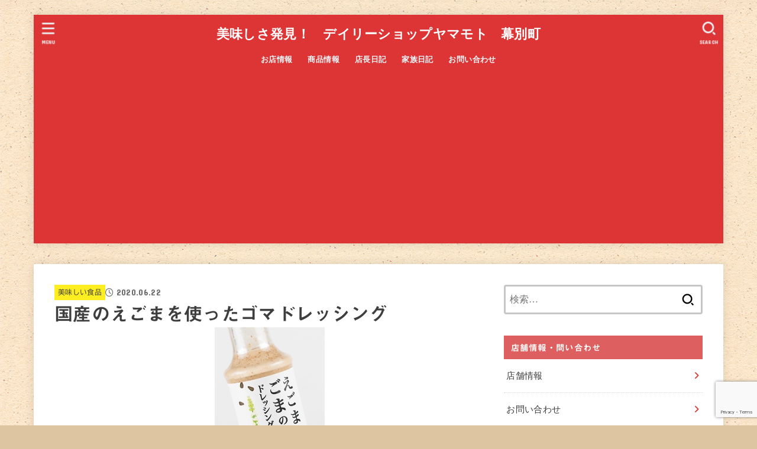

--- FILE ---
content_type: text/html; charset=UTF-8
request_url: https://dailyyama.com/?p=7599
body_size: 33380
content:
<!doctype html>
<html lang="ja">
<head>
<meta charset="utf-8">
<meta http-equiv="X-UA-Compatible" content="IE=edge">
<meta name="HandheldFriendly" content="True">
<meta name="MobileOptimized" content="320">
<meta name="viewport" content="width=device-width, initial-scale=1.0, viewport-fit=cover">
<link rel="pingback" href="https://dailyyama.com/xmlrpc.php">
<meta name='robots' content='index, follow, max-image-preview:large, max-snippet:-1, max-video-preview:-1'/>

	<!-- This site is optimized with the Yoast SEO plugin v26.7 - https://yoast.com/wordpress/plugins/seo/ -->
	<title>国産のえごまを使ったゴマドレッシング - 美味しさ発見！　デイリーショップヤマモト　幕別町</title>
	<link rel="canonical" href="https://dailyyama.com/?p=7599"/>
	<meta property="og:locale" content="ja_JP"/>
	<meta property="og:type" content="article"/>
	<meta property="og:title" content="国産のえごまを使ったゴマドレッシング - 美味しさ発見！　デイリーショップヤマモト　幕別町"/>
	<meta property="og:description" content="こんにちは。昨日は一日休ませもらってゆっくりとリフレッシュしてきました。何か予定がないとなかなか休めないのですが、昨日は息子の最後の部活の試合だったので夫婦で見てきました。初めての息子の試合、ドキドキしながら見てました。..."/>
	<meta property="og:url" content="https://dailyyama.com/?p=7599"/>
	<meta property="og:site_name" content="美味しさ発見！　デイリーショップヤマモト　幕別町"/>
	<meta property="article:publisher" content="https://www.facebook.com/dailyyama"/>
	<meta property="article:published_time" content="2020-06-22T00:30:29+00:00"/>
	<meta property="og:image" content="https://i0.wp.com/dailyyama.com/wp-content/uploads/2020/06/5ca1e7bea7916bf7ded8bcd076fe79e4.jpg?fit=186%2C263&ssl=1"/>
	<meta property="og:image:width" content="186"/>
	<meta property="og:image:height" content="263"/>
	<meta property="og:image:type" content="image/jpeg"/>
	<meta name="author" content="dailyyama"/>
	<meta name="twitter:card" content="summary_large_image"/>
	<meta name="twitter:creator" content="@dailyshop_yama"/>
	<meta name="twitter:site" content="@dailyshop_yama"/>
	<meta name="twitter:label1" content="執筆者"/>
	<meta name="twitter:data1" content="dailyyama"/>
	<script type="application/ld+json" class="yoast-schema-graph">{"@context":"https://schema.org","@graph":[{"@type":"Article","@id":"https://dailyyama.com/?p=7599#article","isPartOf":{"@id":"https://dailyyama.com/?p=7599"},"author":{"name":"dailyyama","@id":"https://dailyyama.com/#/schema/person/dafad7f6b90754cf8231f6834f11899b"},"headline":"国産のえごまを使ったゴマドレッシング","datePublished":"2020-06-22T00:30:29+00:00","mainEntityOfPage":{"@id":"https://dailyyama.com/?p=7599"},"wordCount":10,"commentCount":0,"publisher":{"@id":"https://dailyyama.com/#organization"},"image":{"@id":"https://dailyyama.com/?p=7599#primaryimage"},"thumbnailUrl":"https://i0.wp.com/dailyyama.com/wp-content/uploads/2020/06/5ca1e7bea7916bf7ded8bcd076fe79e4.jpg?fit=186%2C263&ssl=1","articleSection":["美味しい食品","食の必需品","商品情報"],"inLanguage":"ja","potentialAction":[{"@type":"CommentAction","name":"Comment","target":["https://dailyyama.com/?p=7599#respond"]}]},{"@type":"WebPage","@id":"https://dailyyama.com/?p=7599","url":"https://dailyyama.com/?p=7599","name":"国産のえごまを使ったゴマドレッシング - 美味しさ発見！　デイリーショップヤマモト　幕別町","isPartOf":{"@id":"https://dailyyama.com/#website"},"primaryImageOfPage":{"@id":"https://dailyyama.com/?p=7599#primaryimage"},"image":{"@id":"https://dailyyama.com/?p=7599#primaryimage"},"thumbnailUrl":"https://i0.wp.com/dailyyama.com/wp-content/uploads/2020/06/5ca1e7bea7916bf7ded8bcd076fe79e4.jpg?fit=186%2C263&ssl=1","datePublished":"2020-06-22T00:30:29+00:00","breadcrumb":{"@id":"https://dailyyama.com/?p=7599#breadcrumb"},"inLanguage":"ja","potentialAction":[{"@type":"ReadAction","target":["https://dailyyama.com/?p=7599"]}]},{"@type":"ImageObject","inLanguage":"ja","@id":"https://dailyyama.com/?p=7599#primaryimage","url":"https://i0.wp.com/dailyyama.com/wp-content/uploads/2020/06/5ca1e7bea7916bf7ded8bcd076fe79e4.jpg?fit=186%2C263&ssl=1","contentUrl":"https://i0.wp.com/dailyyama.com/wp-content/uploads/2020/06/5ca1e7bea7916bf7ded8bcd076fe79e4.jpg?fit=186%2C263&ssl=1","width":186,"height":263},{"@type":"BreadcrumbList","@id":"https://dailyyama.com/?p=7599#breadcrumb","itemListElement":[{"@type":"ListItem","position":1,"name":"ホーム","item":"https://dailyyama.com/"},{"@type":"ListItem","position":2,"name":"国産のえごまを使ったゴマドレッシング"}]},{"@type":"WebSite","@id":"https://dailyyama.com/#website","url":"https://dailyyama.com/","name":"美味しさ発見！　デイリーショップヤマモト　幕別町","description":"美味しさ発見！　幕別町・デイリーショップヤマモト","publisher":{"@id":"https://dailyyama.com/#organization"},"alternateName":"デイリーショップヤマモト","potentialAction":[{"@type":"SearchAction","target":{"@type":"EntryPoint","urlTemplate":"https://dailyyama.com/?s={search_term_string}"},"query-input":{"@type":"PropertyValueSpecification","valueRequired":true,"valueName":"search_term_string"}}],"inLanguage":"ja"},{"@type":"Organization","@id":"https://dailyyama.com/#organization","name":"デイリーショップヤマモト","url":"https://dailyyama.com/","logo":{"@type":"ImageObject","inLanguage":"ja","@id":"https://dailyyama.com/#/schema/logo/image/","url":"https://i0.wp.com/dailyyama.com/wp-content/uploads/2023/03/3a741e3e41e33e842bf19afba0642c85.jpg?fit=640%2C480&ssl=1","contentUrl":"https://i0.wp.com/dailyyama.com/wp-content/uploads/2023/03/3a741e3e41e33e842bf19afba0642c85.jpg?fit=640%2C480&ssl=1","width":640,"height":480,"caption":"デイリーショップヤマモト"},"image":{"@id":"https://dailyyama.com/#/schema/logo/image/"},"sameAs":["https://www.facebook.com/dailyyama","https://x.com/dailyshop_yama","https://www.instagram.com/dailyshop_yamamoto/"]},{"@type":"Person","@id":"https://dailyyama.com/#/schema/person/dafad7f6b90754cf8231f6834f11899b","name":"dailyyama","url":"https://dailyyama.com/?author=1"}]}</script>
	<!-- / Yoast SEO plugin. -->


<link rel='dns-prefetch' href='//webfonts.xserver.jp'/>
<link rel='dns-prefetch' href='//stats.wp.com'/>
<link rel='dns-prefetch' href='//cdnjs.cloudflare.com'/>
<link rel='dns-prefetch' href='//fonts.googleapis.com'/>
<link rel='dns-prefetch' href='//v0.wordpress.com'/>
<link rel='dns-prefetch' href='//widgets.wp.com'/>
<link rel='dns-prefetch' href='//s0.wp.com'/>
<link rel='dns-prefetch' href='//0.gravatar.com'/>
<link rel='dns-prefetch' href='//1.gravatar.com'/>
<link rel='dns-prefetch' href='//2.gravatar.com'/>
<link rel='preconnect' href='//i0.wp.com'/>
<link rel='preconnect' href='//c0.wp.com'/>
<link rel="alternate" type="application/rss+xml" title="美味しさ発見！　デイリーショップヤマモト　幕別町 &raquo; フィード" href="https://dailyyama.com/?feed=rss2"/>
<link rel="alternate" type="application/rss+xml" title="美味しさ発見！　デイリーショップヤマモト　幕別町 &raquo; コメントフィード" href="https://dailyyama.com/?feed=comments-rss2"/>
<link rel="alternate" type="application/rss+xml" title="美味しさ発見！　デイリーショップヤマモト　幕別町 &raquo; 国産のえごまを使ったゴマドレッシング のコメントのフィード" href="https://dailyyama.com/?feed=rss2&#038;p=7599"/>
<link rel="alternate" title="oEmbed (JSON)" type="application/json+oembed" href="https://dailyyama.com/index.php?rest_route=%2Foembed%2F1.0%2Fembed&#038;url=https%3A%2F%2Fdailyyama.com%2F%3Fp%3D7599"/>
<link rel="alternate" title="oEmbed (XML)" type="text/xml+oembed" href="https://dailyyama.com/index.php?rest_route=%2Foembed%2F1.0%2Fembed&#038;url=https%3A%2F%2Fdailyyama.com%2F%3Fp%3D7599&#038;format=xml"/>
		<!-- This site uses the Google Analytics by MonsterInsights plugin v9.11.1 - Using Analytics tracking - https://www.monsterinsights.com/ -->
							<script src="//www.googletagmanager.com/gtag/js?id=G-GZGY1ETX6G" data-cfasync="false" data-wpfc-render="false" type="text/javascript" async></script>
			<script data-cfasync="false" data-wpfc-render="false" type="text/javascript">var mi_version='9.11.1';var mi_track_user=true;var mi_no_track_reason='';var MonsterInsightsDefaultLocations={"page_location":"https:\/\/dailyyama.com\/?p=7599"};if(typeof MonsterInsightsPrivacyGuardFilter==='function'){var MonsterInsightsLocations=(typeof MonsterInsightsExcludeQuery==='object')?MonsterInsightsPrivacyGuardFilter(MonsterInsightsExcludeQuery):MonsterInsightsPrivacyGuardFilter(MonsterInsightsDefaultLocations);}else{var MonsterInsightsLocations=(typeof MonsterInsightsExcludeQuery==='object')?MonsterInsightsExcludeQuery:MonsterInsightsDefaultLocations;}var disableStrs=['ga-disable-G-GZGY1ETX6G',];function __gtagTrackerIsOptedOut(){for(var index=0;index<disableStrs.length;index++){if(document.cookie.indexOf(disableStrs[index]+'=true')>-1){return true;}}return false;}if(__gtagTrackerIsOptedOut()){for(var index=0;index<disableStrs.length;index++){window[disableStrs[index]]=true;}}function __gtagTrackerOptout(){for(var index=0;index<disableStrs.length;index++){document.cookie=disableStrs[index]+'=true; expires=Thu, 31 Dec 2099 23:59:59 UTC; path=/';window[disableStrs[index]]=true;}}if('undefined'===typeof gaOptout){function gaOptout(){__gtagTrackerOptout();}}window.dataLayer=window.dataLayer||[];window.MonsterInsightsDualTracker={helpers:{},trackers:{},};if(mi_track_user){function __gtagDataLayer(){dataLayer.push(arguments);}function __gtagTracker(type,name,parameters){if(!parameters){parameters={};}if(parameters.send_to){__gtagDataLayer.apply(null,arguments);return;}if(type==='event'){parameters.send_to=monsterinsights_frontend.v4_id;var hookName=name;if(typeof parameters['event_category']!=='undefined'){hookName=parameters['event_category']+':'+name;}if(typeof MonsterInsightsDualTracker.trackers[hookName]!=='undefined'){MonsterInsightsDualTracker.trackers[hookName](parameters);}else{__gtagDataLayer('event',name,parameters);}}else{__gtagDataLayer.apply(null,arguments);}}__gtagTracker('js',new Date());__gtagTracker('set',{'developer_id.dZGIzZG':true,});if(MonsterInsightsLocations.page_location){__gtagTracker('set',MonsterInsightsLocations);}__gtagTracker('config','G-GZGY1ETX6G',{"forceSSL":"true"});window.gtag=__gtagTracker;(function(){var noopfn=function(){return null;};var newtracker=function(){return new Tracker();};var Tracker=function(){return null;};var p=Tracker.prototype;p.get=noopfn;p.set=noopfn;p.send=function(){var args=Array.prototype.slice.call(arguments);args.unshift('send');__gaTracker.apply(null,args);};var __gaTracker=function(){var len=arguments.length;if(len===0){return;}var f=arguments[len-1];if(typeof f!=='object'||f===null||typeof f.hitCallback!=='function'){if('send'===arguments[0]){var hitConverted,hitObject=false,action;if('event'===arguments[1]){if('undefined'!==typeof arguments[3]){hitObject={'eventAction':arguments[3],'eventCategory':arguments[2],'eventLabel':arguments[4],'value':arguments[5]?arguments[5]:1,}}}if('pageview'===arguments[1]){if('undefined'!==typeof arguments[2]){hitObject={'eventAction':'page_view','page_path':arguments[2],}}}if(typeof arguments[2]==='object'){hitObject=arguments[2];}if(typeof arguments[5]==='object'){Object.assign(hitObject,arguments[5]);}if('undefined'!==typeof arguments[1].hitType){hitObject=arguments[1];if('pageview'===hitObject.hitType){hitObject.eventAction='page_view';}}if(hitObject){action='timing'===arguments[1].hitType?'timing_complete':hitObject.eventAction;hitConverted=mapArgs(hitObject);__gtagTracker('event',action,hitConverted);}}return;}function mapArgs(args){var arg,hit={};var gaMap={'eventCategory':'event_category','eventAction':'event_action','eventLabel':'event_label','eventValue':'event_value','nonInteraction':'non_interaction','timingCategory':'event_category','timingVar':'name','timingValue':'value','timingLabel':'event_label','page':'page_path','location':'page_location','title':'page_title','referrer':'page_referrer',};for(arg in args){if(!(!args.hasOwnProperty(arg)||!gaMap.hasOwnProperty(arg))){hit[gaMap[arg]]=args[arg];}else{hit[arg]=args[arg];}}return hit;}try{f.hitCallback();}catch(ex){}};__gaTracker.create=newtracker;__gaTracker.getByName=newtracker;__gaTracker.getAll=function(){return[];};__gaTracker.remove=noopfn;__gaTracker.loaded=true;window['__gaTracker']=__gaTracker;})();}else{console.log("");(function(){function __gtagTracker(){return null;}window['__gtagTracker']=__gtagTracker;window['gtag']=__gtagTracker;})();}</script>
							<!-- / Google Analytics by MonsterInsights -->
		<!-- dailyyama.com is managing ads with Advanced Ads 2.0.16 – https://wpadvancedads.com/ --><script id="daily-ready">window.advanced_ads_ready=function(e,a){a=a||"complete";var d=function(e){return"interactive"===a?"loading"!==e:"complete"===e};d(document.readyState)?e():document.addEventListener("readystatechange",(function(a){d(a.target.readyState)&&e()}),{once:"interactive"===a})},window.advanced_ads_ready_queue=window.advanced_ads_ready_queue||[];</script>
		<style id='wp-img-auto-sizes-contain-inline-css' type='text/css'>
img:is([sizes=auto i],[sizes^="auto," i]){contain-intrinsic-size:3000px 1500px}
/*# sourceURL=wp-img-auto-sizes-contain-inline-css */
</style>
<style id='wp-emoji-styles-inline-css' type='text/css'>

	img.wp-smiley, img.emoji {
		display: inline !important;
		border: none !important;
		box-shadow: none !important;
		height: 1em !important;
		width: 1em !important;
		margin: 0 0.07em !important;
		vertical-align: -0.1em !important;
		background: none !important;
		padding: 0 !important;
	}
/*# sourceURL=wp-emoji-styles-inline-css */
</style>
<style id='wp-block-library-inline-css' type='text/css'>
:root{--wp-block-synced-color:#7a00df;--wp-block-synced-color--rgb:122,0,223;--wp-bound-block-color:var(--wp-block-synced-color);--wp-editor-canvas-background:#ddd;--wp-admin-theme-color:#007cba;--wp-admin-theme-color--rgb:0,124,186;--wp-admin-theme-color-darker-10:#006ba1;--wp-admin-theme-color-darker-10--rgb:0,107,160.5;--wp-admin-theme-color-darker-20:#005a87;--wp-admin-theme-color-darker-20--rgb:0,90,135;--wp-admin-border-width-focus:2px}@media (min-resolution:192dpi){:root{--wp-admin-border-width-focus:1.5px}}.wp-element-button{cursor:pointer}:root .has-very-light-gray-background-color{background-color:#eee}:root .has-very-dark-gray-background-color{background-color:#313131}:root .has-very-light-gray-color{color:#eee}:root .has-very-dark-gray-color{color:#313131}:root .has-vivid-green-cyan-to-vivid-cyan-blue-gradient-background{background:linear-gradient(135deg,#00d084,#0693e3)}:root .has-purple-crush-gradient-background{background:linear-gradient(135deg,#34e2e4,#4721fb 50%,#ab1dfe)}:root .has-hazy-dawn-gradient-background{background:linear-gradient(135deg,#faaca8,#dad0ec)}:root .has-subdued-olive-gradient-background{background:linear-gradient(135deg,#fafae1,#67a671)}:root .has-atomic-cream-gradient-background{background:linear-gradient(135deg,#fdd79a,#004a59)}:root .has-nightshade-gradient-background{background:linear-gradient(135deg,#330968,#31cdcf)}:root .has-midnight-gradient-background{background:linear-gradient(135deg,#020381,#2874fc)}:root{--wp--preset--font-size--normal:16px;--wp--preset--font-size--huge:42px}.has-regular-font-size{font-size:1em}.has-larger-font-size{font-size:2.625em}.has-normal-font-size{font-size:var(--wp--preset--font-size--normal)}.has-huge-font-size{font-size:var(--wp--preset--font-size--huge)}.has-text-align-center{text-align:center}.has-text-align-left{text-align:left}.has-text-align-right{text-align:right}.has-fit-text{white-space:nowrap!important}#end-resizable-editor-section{display:none}.aligncenter{clear:both}.items-justified-left{justify-content:flex-start}.items-justified-center{justify-content:center}.items-justified-right{justify-content:flex-end}.items-justified-space-between{justify-content:space-between}.screen-reader-text{border:0;clip-path:inset(50%);height:1px;margin:-1px;overflow:hidden;padding:0;position:absolute;width:1px;word-wrap:normal!important}.screen-reader-text:focus{background-color:#ddd;clip-path:none;color:#444;display:block;font-size:1em;height:auto;left:5px;line-height:normal;padding:15px 23px 14px;text-decoration:none;top:5px;width:auto;z-index:100000}html :where(.has-border-color){border-style:solid}html :where([style*=border-top-color]){border-top-style:solid}html :where([style*=border-right-color]){border-right-style:solid}html :where([style*=border-bottom-color]){border-bottom-style:solid}html :where([style*=border-left-color]){border-left-style:solid}html :where([style*=border-width]){border-style:solid}html :where([style*=border-top-width]){border-top-style:solid}html :where([style*=border-right-width]){border-right-style:solid}html :where([style*=border-bottom-width]){border-bottom-style:solid}html :where([style*=border-left-width]){border-left-style:solid}html :where(img[class*=wp-image-]){height:auto;max-width:100%}:where(figure){margin:0 0 1em}html :where(.is-position-sticky){--wp-admin--admin-bar--position-offset:var(--wp-admin--admin-bar--height,0px)}@media screen and (max-width:600px){html :where(.is-position-sticky){--wp-admin--admin-bar--position-offset:0px}}

/*# sourceURL=wp-block-library-inline-css */
</style><style id='global-styles-inline-css' type='text/css'>
:root{--wp--preset--aspect-ratio--square: 1;--wp--preset--aspect-ratio--4-3: 4/3;--wp--preset--aspect-ratio--3-4: 3/4;--wp--preset--aspect-ratio--3-2: 3/2;--wp--preset--aspect-ratio--2-3: 2/3;--wp--preset--aspect-ratio--16-9: 16/9;--wp--preset--aspect-ratio--9-16: 9/16;--wp--preset--color--black: #000;--wp--preset--color--cyan-bluish-gray: #abb8c3;--wp--preset--color--white: #fff;--wp--preset--color--pale-pink: #f78da7;--wp--preset--color--vivid-red: #cf2e2e;--wp--preset--color--luminous-vivid-orange: #ff6900;--wp--preset--color--luminous-vivid-amber: #fcb900;--wp--preset--color--light-green-cyan: #7bdcb5;--wp--preset--color--vivid-green-cyan: #00d084;--wp--preset--color--pale-cyan-blue: #8ed1fc;--wp--preset--color--vivid-cyan-blue: #0693e3;--wp--preset--color--vivid-purple: #9b51e0;--wp--preset--color--stk-palette-one: var(--stk-palette-color1);--wp--preset--color--stk-palette-two: var(--stk-palette-color2);--wp--preset--color--stk-palette-three: var(--stk-palette-color3);--wp--preset--color--stk-palette-four: var(--stk-palette-color4);--wp--preset--color--stk-palette-five: var(--stk-palette-color5);--wp--preset--color--stk-palette-six: var(--stk-palette-color6);--wp--preset--color--stk-palette-seven: var(--stk-palette-color7);--wp--preset--color--stk-palette-eight: var(--stk-palette-color8);--wp--preset--color--stk-palette-nine: var(--stk-palette-color9);--wp--preset--color--stk-palette-ten: var(--stk-palette-color10);--wp--preset--color--mainttlbg: var(--main-ttl-bg);--wp--preset--color--mainttltext: var(--main-ttl-color);--wp--preset--color--stkeditorcolor-one: var(--stk-editor-color1);--wp--preset--color--stkeditorcolor-two: var(--stk-editor-color2);--wp--preset--color--stkeditorcolor-three: var(--stk-editor-color3);--wp--preset--gradient--vivid-cyan-blue-to-vivid-purple: linear-gradient(135deg,rgb(6,147,227) 0%,rgb(155,81,224) 100%);--wp--preset--gradient--light-green-cyan-to-vivid-green-cyan: linear-gradient(135deg,rgb(122,220,180) 0%,rgb(0,208,130) 100%);--wp--preset--gradient--luminous-vivid-amber-to-luminous-vivid-orange: linear-gradient(135deg,rgb(252,185,0) 0%,rgb(255,105,0) 100%);--wp--preset--gradient--luminous-vivid-orange-to-vivid-red: linear-gradient(135deg,rgb(255,105,0) 0%,rgb(207,46,46) 100%);--wp--preset--gradient--very-light-gray-to-cyan-bluish-gray: linear-gradient(135deg,rgb(238,238,238) 0%,rgb(169,184,195) 100%);--wp--preset--gradient--cool-to-warm-spectrum: linear-gradient(135deg,rgb(74,234,220) 0%,rgb(151,120,209) 20%,rgb(207,42,186) 40%,rgb(238,44,130) 60%,rgb(251,105,98) 80%,rgb(254,248,76) 100%);--wp--preset--gradient--blush-light-purple: linear-gradient(135deg,rgb(255,206,236) 0%,rgb(152,150,240) 100%);--wp--preset--gradient--blush-bordeaux: linear-gradient(135deg,rgb(254,205,165) 0%,rgb(254,45,45) 50%,rgb(107,0,62) 100%);--wp--preset--gradient--luminous-dusk: linear-gradient(135deg,rgb(255,203,112) 0%,rgb(199,81,192) 50%,rgb(65,88,208) 100%);--wp--preset--gradient--pale-ocean: linear-gradient(135deg,rgb(255,245,203) 0%,rgb(182,227,212) 50%,rgb(51,167,181) 100%);--wp--preset--gradient--electric-grass: linear-gradient(135deg,rgb(202,248,128) 0%,rgb(113,206,126) 100%);--wp--preset--gradient--midnight: linear-gradient(135deg,rgb(2,3,129) 0%,rgb(40,116,252) 100%);--wp--preset--font-size--small: 13px;--wp--preset--font-size--medium: 20px;--wp--preset--font-size--large: 36px;--wp--preset--font-size--x-large: 42px;--wp--preset--spacing--20: 0.44rem;--wp--preset--spacing--30: 0.67rem;--wp--preset--spacing--40: 1rem;--wp--preset--spacing--50: 1.5rem;--wp--preset--spacing--60: 2.25rem;--wp--preset--spacing--70: 3.38rem;--wp--preset--spacing--80: 5.06rem;--wp--preset--shadow--natural: 6px 6px 9px rgba(0, 0, 0, 0.2);--wp--preset--shadow--deep: 12px 12px 50px rgba(0, 0, 0, 0.4);--wp--preset--shadow--sharp: 6px 6px 0px rgba(0, 0, 0, 0.2);--wp--preset--shadow--outlined: 6px 6px 0px -3px rgb(255, 255, 255), 6px 6px rgb(0, 0, 0);--wp--preset--shadow--crisp: 6px 6px 0px rgb(0, 0, 0);}:where(.is-layout-flex){gap: 0.5em;}:where(.is-layout-grid){gap: 0.5em;}body .is-layout-flex{display: flex;}.is-layout-flex{flex-wrap: wrap;align-items: center;}.is-layout-flex > :is(*, div){margin: 0;}body .is-layout-grid{display: grid;}.is-layout-grid > :is(*, div){margin: 0;}:where(.wp-block-columns.is-layout-flex){gap: 2em;}:where(.wp-block-columns.is-layout-grid){gap: 2em;}:where(.wp-block-post-template.is-layout-flex){gap: 1.25em;}:where(.wp-block-post-template.is-layout-grid){gap: 1.25em;}.has-black-color{color: var(--wp--preset--color--black) !important;}.has-cyan-bluish-gray-color{color: var(--wp--preset--color--cyan-bluish-gray) !important;}.has-white-color{color: var(--wp--preset--color--white) !important;}.has-pale-pink-color{color: var(--wp--preset--color--pale-pink) !important;}.has-vivid-red-color{color: var(--wp--preset--color--vivid-red) !important;}.has-luminous-vivid-orange-color{color: var(--wp--preset--color--luminous-vivid-orange) !important;}.has-luminous-vivid-amber-color{color: var(--wp--preset--color--luminous-vivid-amber) !important;}.has-light-green-cyan-color{color: var(--wp--preset--color--light-green-cyan) !important;}.has-vivid-green-cyan-color{color: var(--wp--preset--color--vivid-green-cyan) !important;}.has-pale-cyan-blue-color{color: var(--wp--preset--color--pale-cyan-blue) !important;}.has-vivid-cyan-blue-color{color: var(--wp--preset--color--vivid-cyan-blue) !important;}.has-vivid-purple-color{color: var(--wp--preset--color--vivid-purple) !important;}.has-black-background-color{background-color: var(--wp--preset--color--black) !important;}.has-cyan-bluish-gray-background-color{background-color: var(--wp--preset--color--cyan-bluish-gray) !important;}.has-white-background-color{background-color: var(--wp--preset--color--white) !important;}.has-pale-pink-background-color{background-color: var(--wp--preset--color--pale-pink) !important;}.has-vivid-red-background-color{background-color: var(--wp--preset--color--vivid-red) !important;}.has-luminous-vivid-orange-background-color{background-color: var(--wp--preset--color--luminous-vivid-orange) !important;}.has-luminous-vivid-amber-background-color{background-color: var(--wp--preset--color--luminous-vivid-amber) !important;}.has-light-green-cyan-background-color{background-color: var(--wp--preset--color--light-green-cyan) !important;}.has-vivid-green-cyan-background-color{background-color: var(--wp--preset--color--vivid-green-cyan) !important;}.has-pale-cyan-blue-background-color{background-color: var(--wp--preset--color--pale-cyan-blue) !important;}.has-vivid-cyan-blue-background-color{background-color: var(--wp--preset--color--vivid-cyan-blue) !important;}.has-vivid-purple-background-color{background-color: var(--wp--preset--color--vivid-purple) !important;}.has-black-border-color{border-color: var(--wp--preset--color--black) !important;}.has-cyan-bluish-gray-border-color{border-color: var(--wp--preset--color--cyan-bluish-gray) !important;}.has-white-border-color{border-color: var(--wp--preset--color--white) !important;}.has-pale-pink-border-color{border-color: var(--wp--preset--color--pale-pink) !important;}.has-vivid-red-border-color{border-color: var(--wp--preset--color--vivid-red) !important;}.has-luminous-vivid-orange-border-color{border-color: var(--wp--preset--color--luminous-vivid-orange) !important;}.has-luminous-vivid-amber-border-color{border-color: var(--wp--preset--color--luminous-vivid-amber) !important;}.has-light-green-cyan-border-color{border-color: var(--wp--preset--color--light-green-cyan) !important;}.has-vivid-green-cyan-border-color{border-color: var(--wp--preset--color--vivid-green-cyan) !important;}.has-pale-cyan-blue-border-color{border-color: var(--wp--preset--color--pale-cyan-blue) !important;}.has-vivid-cyan-blue-border-color{border-color: var(--wp--preset--color--vivid-cyan-blue) !important;}.has-vivid-purple-border-color{border-color: var(--wp--preset--color--vivid-purple) !important;}.has-vivid-cyan-blue-to-vivid-purple-gradient-background{background: var(--wp--preset--gradient--vivid-cyan-blue-to-vivid-purple) !important;}.has-light-green-cyan-to-vivid-green-cyan-gradient-background{background: var(--wp--preset--gradient--light-green-cyan-to-vivid-green-cyan) !important;}.has-luminous-vivid-amber-to-luminous-vivid-orange-gradient-background{background: var(--wp--preset--gradient--luminous-vivid-amber-to-luminous-vivid-orange) !important;}.has-luminous-vivid-orange-to-vivid-red-gradient-background{background: var(--wp--preset--gradient--luminous-vivid-orange-to-vivid-red) !important;}.has-very-light-gray-to-cyan-bluish-gray-gradient-background{background: var(--wp--preset--gradient--very-light-gray-to-cyan-bluish-gray) !important;}.has-cool-to-warm-spectrum-gradient-background{background: var(--wp--preset--gradient--cool-to-warm-spectrum) !important;}.has-blush-light-purple-gradient-background{background: var(--wp--preset--gradient--blush-light-purple) !important;}.has-blush-bordeaux-gradient-background{background: var(--wp--preset--gradient--blush-bordeaux) !important;}.has-luminous-dusk-gradient-background{background: var(--wp--preset--gradient--luminous-dusk) !important;}.has-pale-ocean-gradient-background{background: var(--wp--preset--gradient--pale-ocean) !important;}.has-electric-grass-gradient-background{background: var(--wp--preset--gradient--electric-grass) !important;}.has-midnight-gradient-background{background: var(--wp--preset--gradient--midnight) !important;}.has-small-font-size{font-size: var(--wp--preset--font-size--small) !important;}.has-medium-font-size{font-size: var(--wp--preset--font-size--medium) !important;}.has-large-font-size{font-size: var(--wp--preset--font-size--large) !important;}.has-x-large-font-size{font-size: var(--wp--preset--font-size--x-large) !important;}
/*# sourceURL=global-styles-inline-css */
</style>

<style id='classic-theme-styles-inline-css' type='text/css'>
/*! This file is auto-generated */
.wp-block-button__link{color:#fff;background-color:#32373c;border-radius:9999px;box-shadow:none;text-decoration:none;padding:calc(.667em + 2px) calc(1.333em + 2px);font-size:1.125em}.wp-block-file__button{background:#32373c;color:#fff;text-decoration:none}
/*# sourceURL=/wp-includes/css/classic-themes.min.css */
</style>
<link rel='stylesheet' id='contact-form-7-css' href='https://dailyyama.com/wp-content/plugins/contact-form-7/includes/css/styles.css?ver=6.1.4' type='text/css' media='all'/>
<link rel='stylesheet' id='social-widget-css' href='https://dailyyama.com/wp-content/plugins/social-media-widget/social_widget.css' type='text/css' media='all'/>
<link rel='stylesheet' id='toc-screen-css' href='https://dailyyama.com/wp-content/plugins/table-of-contents-plus/screen.min.css?ver=2411.1' type='text/css' media='all'/>
<link rel='stylesheet' id='stk_style-css' href='https://dailyyama.com/wp-content/themes/jstork19/style.css?ver=5.17.1' type='text/css' media='all'/>
<style id='stk_style-inline-css' type='text/css'>
:root{--stk-base-font-family:"游ゴシック","Yu Gothic","游ゴシック体","YuGothic","Hiragino Kaku Gothic ProN",Meiryo,sans-serif;--stk-base-font-size-pc:103%;--stk-base-font-size-sp:103%;--stk-font-weight:400;--stk-font-feature-settings:normal;--stk-font-awesome-free:"Font Awesome 6 Free";--stk-font-awesome-brand:"Font Awesome 6 Brands";--wp--preset--font-size--medium:clamp(1.2em,2.5vw,20px);--wp--preset--font-size--large:clamp(1.5em,4.5vw,36px);--wp--preset--font-size--x-large:clamp(1.9em,5.25vw,42px);--wp--style--gallery-gap-default:.5em;--stk-flex-style:flex-start;--stk-wrap-width:1166px;--stk-wide-width:980px;--stk-main-width:728px;--stk-side-margin:32px;--stk-post-thumb-ratio:16/10;--stk-post-title-font_size:clamp(1.4em,4vw,1.9em);--stk-h1-font_size:clamp(1.4em,4vw,1.9em);--stk-h2-font_size:clamp(1.2em,2.6vw,1.3em);--stk-h2-normal-font_size:125%;--stk-h3-font_size:clamp(1.1em,2.3vw,1.15em);--stk-h4-font_size:105%;--stk-h5-font_size:100%;--stk-line_height:1.8;--stk-heading-line_height:1.5;--stk-heading-margin_top:2em;--stk-heading-margin_bottom:1em;--stk-margin:1.6em;--stk-h2-margin-rl:-2vw;--stk-el-margin-rl:-4vw;--stk-list-icon-size:1.8em;--stk-list-item-margin:.7em;--stk-list-margin:1em;--stk-h2-border_radius:3px;--stk-h2-border_width:4px;--stk-h3-border_width:4px;--stk-h4-border_width:4px;--stk-wttl-border_radius:0;--stk-wttl-border_width:2px;--stk-supplement-border_radius:4px;--stk-supplement-border_width:2px;--stk-supplement-sat:82%;--stk-supplement-lig:86%;--stk-box-border_radius:4px;--stk-box-border_width:2px;--stk-btn-border_radius:3px;--stk-btn-border_width:2px;--stk-post-radius:0;--stk-postlist-radius:0;--stk-cardlist-radius:0;--stk-shadow-s:1px 2px 10px rgba(0,0,0,.2);--stk-shadow-l:5px 10px 20px rgba(0,0,0,.2);--main-text-color:#3E3E3E;--main-link-color:#dd3b3b;--main-link-color-hover:#E69B9B;--main-ttl-bg:#dd5f5f;--main-ttl-bg-rgba:rgba(221,95,95,.1);--main-ttl-color:#fff;--header-bg:#dd3535;--header-bg-overlay:#0ea3c9;--header-logo-color:#fff;--header-text-color:#edf9fc;--inner-content-bg:#fff;--label-bg:#fcee21;--label-text-color:#3e3e3e;--slider-text-color:#444;--side-text-color:#3e3e3e;--footer-bg:#666;--footer-text-color:#cacaca;--footer-link-color:#f7f7f7;--new-mark-bg:#ff6347;--oc-box-blue:#19b4ce;--oc-box-blue-inner:#d4f3ff;--oc-box-red:#ee5656;--oc-box-red-inner:#feeeed;--oc-box-yellow:#f7cf2e;--oc-box-yellow-inner:#fffae2;--oc-box-green:#39cd75;--oc-box-green-inner:#e8fbf0;--oc-box-pink:#f7b2b2;--oc-box-pink-inner:#fee;--oc-box-gray:#9c9c9c;--oc-box-gray-inner:#f5f5f5;--oc-box-black:#313131;--oc-box-black-inner:#404040;--oc-btn-rich_yellow:#f7cf2e;--oc-btn-rich_yellow-sdw:rgba(222,182,21,1);--oc-btn-rich_pink:#ee5656;--oc-btn-rich_pink-sdw:rgba(213,61,61,1);--oc-btn-rich_orange:#ef9b2f;--oc-btn-rich_orange-sdw:rgba(214,130,22,1);--oc-btn-rich_green:#39cd75;--oc-btn-rich_green-sdw:rgba(32,180,92,1);--oc-btn-rich_blue:#19b4ce;--oc-btn-rich_blue-sdw:rgba(0,155,181,1);--oc-base-border-color:rgba(125,125,125,.3);--oc-has-background-basic-padding:1.1em;--stk-maker-yellow:#ff6;--stk-maker-pink:#ffd5d5;--stk-maker-blue:#b5dfff;--stk-maker-green:#cff7c7;--stk-caption-font-size:11px;--stk-palette-color1:#abb8c3;--stk-palette-color2:#f78da7;--stk-palette-color3:#cf2e2e;--stk-palette-color4:#ff6900;--stk-palette-color5:#fcb900;--stk-palette-color6:#7bdcb5;--stk-palette-color7:#00d084;--stk-palette-color8:#8ed1fc;--stk-palette-color9:#0693e3;--stk-palette-color10:#9b51e0;--stk-editor-color1:#1bb4d3;--stk-editor-color2:#f55e5e;--stk-editor-color3:#ee2;--stk-editor-color1-rgba:rgba(27,180,211,.1);--stk-editor-color2-rgba:rgba(245,94,94,.1);--stk-editor-color3-rgba:rgba(238,238,34,.1)}
#toc_container li::before{content:none}@media only screen and (max-width:480px){#toc_container{font-size:90%}}#toc_container{width:100%!important;padding:1.2em;border:5px solid rgba(100,100,100,.2);background:inherit!important}#toc_container li{margin:1em 0;font-weight:bold}#toc_container li li{font-weight:normal;margin:.5em 0}#toc_container .toc_number{display:inline-block;font-weight:bold;font-size:75%;background-color:var(--main-ttl-bg);color:var(--main-ttl-color);min-width:2.1em;min-height:2.1em;line-height:2.1;text-align:center;border-radius:1em;margin-right:.3em;padding:0 7px}#toc_container a{color:inherit;text-decoration:none}#toc_container a:hover{text-decoration:underline}#toc_container p.toc_title{font-weight:bold;text-align:left;margin:0 auto;font-size:100%;vertical-align:middle}#toc_container .toc_title::before{display:inline-block;font-family:var(--stk-font-awesome-free,"Font Awesome 5 Free");font-weight:900;content:"\f03a";margin-right:.8em;margin-left:.4em;transform:scale(1.4);color:var(--main-ttl-bg)}#toc_container .toc_title .toc_toggle{font-size:80%;font-weight:normal;margin-left:.2em}#toc_container .toc_list{max-width:580px;margin-left:auto;margin-right:auto}#toc_container .toc_list>li{padding-left:0}
.fb-likebtn .like_text::after{content:"この記事が気に入ったらフォローしよう！"}#related-box .h_ttl::after{content:"こちらの記事も人気です"}.stk_authorbox>.h_ttl:not(.subtext__none)::after{content:"この記事を書いた人"}#author-newpost .h_ttl::after{content:"このライターの最新記事"}
/*# sourceURL=stk_style-inline-css */
</style>
<link crossorigin="anonymous" rel='stylesheet' id='gf_font-css' href='https://fonts.googleapis.com/css?family=Concert+One&#038;display=swap' type='text/css' media='all'/>
<style id='gf_font-inline-css' type='text/css'>
.gf {font-family: "Concert One", "游ゴシック", "Yu Gothic", "游ゴシック体", "YuGothic", "Hiragino Kaku Gothic ProN", Meiryo, sans-serif;}
/*# sourceURL=gf_font-inline-css */
</style>
<link crossorigin="anonymous" rel='stylesheet' id='fontawesome-css' href='https://cdnjs.cloudflare.com/ajax/libs/font-awesome/6.7.2/css/all.min.css' type='text/css' media='all'/>
<link rel='stylesheet' id='jetpack_likes-css' href='https://c0.wp.com/p/jetpack/15.4/modules/likes/style.css' type='text/css' media='all'/>
<style id='jetpack_facebook_likebox-inline-css' type='text/css'>
.widget_facebook_likebox {
	overflow: hidden;
}

/*# sourceURL=https://dailyyama.com/wp-content/plugins/jetpack/modules/widgets/facebook-likebox/style.css */
</style>
<link rel='stylesheet' id='chartist-css-css' href='https://dailyyama.com/wp-content/plugins/tablepress-chartist/libdist/chartist.min.css?ver=0.6' type='text/css' media='all'/>
<link rel='stylesheet' id='tablepress-default-css' href='https://dailyyama.com/wp-content/plugins/tablepress/css/build/default.css?ver=3.2.6' type='text/css' media='all'/>
<script type="text/javascript" src="https://c0.wp.com/c/6.9/wp-includes/js/jquery/jquery.min.js" id="jquery-core-js"></script>
<script type="text/javascript" src="https://c0.wp.com/c/6.9/wp-includes/js/jquery/jquery-migrate.min.js" id="jquery-migrate-js"></script>
<script type="text/javascript" src="//webfonts.xserver.jp/js/xserverv3.js?fadein=0&amp;ver=2.0.9" id="typesquare_std-js"></script>
<script type="text/javascript" src="https://dailyyama.com/wp-content/plugins/google-analytics-for-wordpress/assets/js/frontend-gtag.min.js?ver=9.11.1" id="monsterinsights-frontend-script-js" async="async" data-wp-strategy="async"></script>
<script data-cfasync="false" data-wpfc-render="false" type="text/javascript" id='monsterinsights-frontend-script-js-extra'>//<![CDATA[
var monsterinsights_frontend={"js_events_tracking":"true","download_extensions":"doc,pdf,ppt,zip,xls,docx,pptx,xlsx","inbound_paths":"[]","home_url":"https:\/\/dailyyama.com","hash_tracking":"false","v4_id":"G-GZGY1ETX6G"};
//]]></script>
<script type="text/javascript" src="//cdnjs.cloudflare.com/ajax/libs/jquery-easing/1.4.1/jquery.easing.min.js" id="jquery-easing-js"></script>
<script type="text/javascript" src="https://dailyyama.com/wp-content/plugins/google-analyticator/external-tracking.min.js?ver=6.5.7" id="ga-external-tracking-js"></script>
<link rel="https://api.w.org/" href="https://dailyyama.com/index.php?rest_route=/"/><link rel="alternate" title="JSON" type="application/json" href="https://dailyyama.com/index.php?rest_route=/wp/v2/posts/7599"/><link rel="EditURI" type="application/rsd+xml" title="RSD" href="https://dailyyama.com/xmlrpc.php?rsd"/>

<link rel='shortlink' href='https://wp.me/p6Ob4a-1Yz'/>

<link rel="stylesheet" href="https://dailyyama.com/wp-content/plugins/count-per-day/counter.css" type="text/css"/>
<style type='text/css'>
h1,h2,h3,h1:lang(ja),h2:lang(ja),h3:lang(ja),.entry-title:lang(ja){ font-family: "見出ゴMB31";}h4,h5,h6,h4:lang(ja),h5:lang(ja),h6:lang(ja),div.entry-meta span:lang(ja),footer.entry-footer span:lang(ja){ font-family: "見出ゴMB31";}.hentry,.entry-content p,.post-inner.entry-content p,#comments div:lang(ja){ font-family: "TBUDゴシック R";}strong,b,#comments .comment-author .fn:lang(ja){ font-family: "TBUDゴシック E";}</style>
	<style>img#wpstats{display:none}</style>
		<meta name="thumbnail" content="https://dailyyama.com/wp-content/uploads/2020/06/5ca1e7bea7916bf7ded8bcd076fe79e4.jpg"/>
<style>.simplemap img{max-width:none !important;padding:0 !important;margin:0 !important;}.staticmap,.staticmap img{max-width:100% !important;height:auto !important;}.simplemap .simplemap-content{display:none;}</style>
<script>var google_map_api_key="AIzaSyAHKjSNBgiQWS0WnzqljYjHT2fvwAsji7w";</script><style type="text/css" id="custom-background-css">
body.custom-background { background-color: #ddc5a1; background-image: url("https://dailyyama.com/wp-content/uploads/2022/02/p0028_l-1.jpg"); background-position: left top; background-size: auto; background-repeat: repeat; background-attachment: scroll; }
</style>
	<link rel="amphtml" href="https://dailyyama.com/?p=7599&#038;amp"><script async src="https://pagead2.googlesyndication.com/pagead/js/adsbygoogle.js?client=ca-pub-2153682639787162" crossorigin="anonymous"></script><link rel="icon" href="https://i0.wp.com/dailyyama.com/wp-content/uploads/2022/02/cropped-ae46b1f460ee46f789c27b264a6cb421.jpg?fit=32%2C32&#038;ssl=1" sizes="32x32"/>
<link rel="icon" href="https://i0.wp.com/dailyyama.com/wp-content/uploads/2022/02/cropped-ae46b1f460ee46f789c27b264a6cb421.jpg?fit=192%2C192&#038;ssl=1" sizes="192x192"/>
<link rel="apple-touch-icon" href="https://i0.wp.com/dailyyama.com/wp-content/uploads/2022/02/cropped-ae46b1f460ee46f789c27b264a6cb421.jpg?fit=180%2C180&#038;ssl=1"/>
<meta name="msapplication-TileImage" content="https://i0.wp.com/dailyyama.com/wp-content/uploads/2022/02/cropped-ae46b1f460ee46f789c27b264a6cb421.jpg?fit=270%2C270&#038;ssl=1"/>
<!-- Google Analytics Tracking by Google Analyticator 6.5.7 -->
<script type="text/javascript">var analyticsFileTypes=[];var analyticsSnippet='disabled';var analyticsEventTracking='enabled';</script>
<script type="text/javascript">(function(i,s,o,g,r,a,m){i['GoogleAnalyticsObject']=r;i[r]=i[r]||function(){(i[r].q=i[r].q||[]).push(arguments)},i[r].l=1*new Date();a=s.createElement(o),m=s.getElementsByTagName(o)[0];a.async=1;a.src=g;m.parentNode.insertBefore(a,m)})(window,document,'script','//www.google-analytics.com/analytics.js','ga');ga('create','UA-XXXXXXXX-X','auto');ga('send','pageview');</script>
</head>
<body class="wp-singular post-template-default single single-post postid-7599 single-format-standard custom-background wp-embed-responsive wp-theme-jstork19 h_layout_pc_center_normal h_layout_sp_center aa-prefix-daily-">
<svg aria-hidden="true" xmlns="http://www.w3.org/2000/svg" width="0" height="0" focusable="false" role="none" style="visibility: hidden; position: absolute; left: -9999px; overflow: hidden;"><defs><symbol id="svgicon_search_btn" viewBox="0 0 50 50"><path d="M44.35,48.52l-4.95-4.95c-1.17-1.17-1.17-3.07,0-4.24l0,0c1.17-1.17,3.07-1.17,4.24,0l4.95,4.95c1.17,1.17,1.17,3.07,0,4.24 l0,0C47.42,49.7,45.53,49.7,44.35,48.52z"/><path d="M22.81,7c8.35,0,15.14,6.79,15.14,15.14s-6.79,15.14-15.14,15.14S7.67,30.49,7.67,22.14S14.46,7,22.81,7 M22.81,1 C11.13,1,1.67,10.47,1.67,22.14s9.47,21.14,21.14,21.14s21.14-9.47,21.14-21.14S34.49,1,22.81,1L22.81,1z"/></symbol><symbol id="svgicon_nav_btn" viewBox="0 0 50 50"><path d="M45.1,46.5H4.9c-1.6,0-2.9-1.3-2.9-2.9v-0.2c0-1.6,1.3-2.9,2.9-2.9h40.2c1.6,0,2.9,1.3,2.9,2.9v0.2 C48,45.2,46.7,46.5,45.1,46.5z"/><path d="M45.1,28.5H4.9c-1.6,0-2.9-1.3-2.9-2.9v-0.2c0-1.6,1.3-2.9,2.9-2.9h40.2c1.6,0,2.9,1.3,2.9,2.9v0.2 C48,27.2,46.7,28.5,45.1,28.5z"/><path d="M45.1,10.5H4.9C3.3,10.5,2,9.2,2,7.6V7.4c0-1.6,1.3-2.9,2.9-2.9h40.2c1.6,0,2.9,1.3,2.9,2.9v0.2 C48,9.2,46.7,10.5,45.1,10.5z"/></symbol><symbol id="stk-envelope-svg" viewBox="0 0 300 300"><path d="M300.03,81.5c0-30.25-24.75-55-55-55h-190c-30.25,0-55,24.75-55,55v140c0,30.25,24.75,55,55,55h190c30.25,0,55-24.75,55-55 V81.5z M37.4,63.87c4.75-4.75,11.01-7.37,17.63-7.37h190c6.62,0,12.88,2.62,17.63,7.37c4.75,4.75,7.37,11.01,7.37,17.63v5.56 c-0.32,0.2-0.64,0.41-0.95,0.64L160.2,169.61c-0.75,0.44-5.12,2.89-10.17,2.89c-4.99,0-9.28-2.37-10.23-2.94L30.99,87.7 c-0.31-0.23-0.63-0.44-0.95-0.64V81.5C30.03,74.88,32.65,68.62,37.4,63.87z M262.66,239.13c-4.75,4.75-11.01,7.37-17.63,7.37h-190 c-6.62,0-12.88-2.62-17.63-7.37c-4.75-4.75-7.37-11.01-7.37-17.63v-99.48l93.38,70.24c0.16,0.12,0.32,0.24,0.49,0.35 c1.17,0.81,11.88,7.88,26.13,7.88c14.25,0,24.96-7.07,26.14-7.88c0.17-0.11,0.33-0.23,0.49-0.35l93.38-70.24v99.48 C270.03,228.12,267.42,234.38,262.66,239.13z"/></symbol><symbol id="stk-close-svg" viewBox="0 0 384 512"><path fill="currentColor" d="M342.6 150.6c12.5-12.5 12.5-32.8 0-45.3s-32.8-12.5-45.3 0L192 210.7 86.6 105.4c-12.5-12.5-32.8-12.5-45.3 0s-12.5 32.8 0 45.3L146.7 256 41.4 361.4c-12.5 12.5-12.5 32.8 0 45.3s32.8 12.5 45.3 0L192 301.3 297.4 406.6c12.5 12.5 32.8 12.5 45.3 0s12.5-32.8 0-45.3L237.3 256 342.6 150.6z"/></symbol><symbol id="stk-twitter-svg" viewBox="0 0 512 512"><path d="M299.8,219.7L471,20.7h-40.6L281.7,193.4L163,20.7H26l179.6,261.4L26,490.7h40.6l157-182.5L349,490.7h137L299.8,219.7 L299.8,219.7z M244.2,284.3l-18.2-26L81.2,51.2h62.3l116.9,167.1l18.2,26l151.9,217.2h-62.3L244.2,284.3L244.2,284.3z"/></symbol><symbol id="stk-twitter_bird-svg" viewBox="0 0 512 512"><path d="M459.37 151.716c.325 4.548.325 9.097.325 13.645 0 138.72-105.583 298.558-298.558 298.558-59.452 0-114.68-17.219-161.137-47.106 8.447.974 16.568 1.299 25.34 1.299 49.055 0 94.213-16.568 130.274-44.832-46.132-.975-84.792-31.188-98.112-72.772 6.498.974 12.995 1.624 19.818 1.624 9.421 0 18.843-1.3 27.614-3.573-48.081-9.747-84.143-51.98-84.143-102.985v-1.299c13.969 7.797 30.214 12.67 47.431 13.319-28.264-18.843-46.781-51.005-46.781-87.391 0-19.492 5.197-37.36 14.294-52.954 51.655 63.675 129.3 105.258 216.365 109.807-1.624-7.797-2.599-15.918-2.599-24.04 0-57.828 46.782-104.934 104.934-104.934 30.213 0 57.502 12.67 76.67 33.137 23.715-4.548 46.456-13.32 66.599-25.34-7.798 24.366-24.366 44.833-46.132 57.827 21.117-2.273 41.584-8.122 60.426-16.243-14.292 20.791-32.161 39.308-52.628 54.253z"/></symbol><symbol id="stk-bluesky-svg" viewBox="0 0 256 256"><path d="M 60.901 37.747 C 88.061 58.137 117.273 99.482 127.999 121.666 C 138.727 99.482 167.938 58.137 195.099 37.747 C 214.696 23.034 246.45 11.651 246.45 47.874 C 246.45 55.109 242.302 108.648 239.869 117.34 C 231.413 147.559 200.6 155.266 173.189 150.601 C 221.101 158.756 233.288 185.766 206.966 212.776 C 156.975 264.073 135.115 199.905 129.514 183.464 C 128.487 180.449 128.007 179.038 127.999 180.238 C 127.992 179.038 127.512 180.449 126.486 183.464 C 120.884 199.905 99.024 264.073 49.033 212.776 C 22.711 185.766 34.899 158.756 82.81 150.601 C 55.4 155.266 24.587 147.559 16.13 117.34 C 13.697 108.648 9.55 55.109 9.55 47.874 C 9.55 11.651 41.304 23.034 60.901 37.747 Z"/></symbol><symbol id="stk-facebook-svg" viewBox="0 0 512 512"><path d="M504 256C504 119 393 8 256 8S8 119 8 256c0 123.78 90.69 226.38 209.25 245V327.69h-63V256h63v-54.64c0-62.15 37-96.48 93.67-96.48 27.14 0 55.52 4.84 55.52 4.84v61h-31.28c-30.8 0-40.41 19.12-40.41 38.73V256h68.78l-11 71.69h-57.78V501C413.31 482.38 504 379.78 504 256z"/></symbol><symbol id="stk-hatebu-svg" viewBox="0 0 50 50"><path d="M5.53,7.51c5.39,0,10.71,0,16.02,0,.73,0,1.47,.06,2.19,.19,3.52,.6,6.45,3.36,6.99,6.54,.63,3.68-1.34,7.09-5.02,8.67-.32,.14-.63,.27-1.03,.45,3.69,.93,6.25,3.02,7.37,6.59,1.79,5.7-2.32,11.79-8.4,12.05-6.01,.26-12.03,.06-18.13,.06V7.51Zm8.16,28.37c.16,.03,.26,.07,.35,.07,1.82,0,3.64,.03,5.46,0,2.09-.03,3.73-1.58,3.89-3.62,.14-1.87-1.28-3.79-3.27-3.97-2.11-.19-4.25-.04-6.42-.04v7.56Zm-.02-13.77c1.46,0,2.83,0,4.2,0,.29,0,.58,0,.86-.03,1.67-.21,3.01-1.53,3.17-3.12,.16-1.62-.75-3.32-2.36-3.61-1.91-.34-3.89-.25-5.87-.35v7.1Z"/><path d="M43.93,30.53h-7.69V7.59h7.69V30.53Z"/><path d="M44,38.27c0,2.13-1.79,3.86-3.95,3.83-2.12-.03-3.86-1.77-3.85-3.85,0-2.13,1.8-3.86,3.96-3.83,2.12,.03,3.85,1.75,3.84,3.85Z"/></symbol><symbol id="stk-line-svg" viewBox="0 0 32 32"><path d="M25.82 13.151c0.465 0 0.84 0.38 0.84 0.841 0 0.46-0.375 0.84-0.84 0.84h-2.34v1.5h2.34c0.465 0 0.84 0.377 0.84 0.84 0 0.459-0.375 0.839-0.84 0.839h-3.181c-0.46 0-0.836-0.38-0.836-0.839v-6.361c0-0.46 0.376-0.84 0.84-0.84h3.181c0.461 0 0.836 0.38 0.836 0.84 0 0.465-0.375 0.84-0.84 0.84h-2.34v1.5zM20.68 17.172c0 0.36-0.232 0.68-0.576 0.795-0.085 0.028-0.177 0.041-0.265 0.041-0.281 0-0.521-0.12-0.68-0.333l-3.257-4.423v3.92c0 0.459-0.372 0.839-0.841 0.839-0.461 0-0.835-0.38-0.835-0.839v-6.361c0-0.36 0.231-0.68 0.573-0.793 0.080-0.031 0.181-0.044 0.259-0.044 0.26 0 0.5 0.139 0.66 0.339l3.283 4.44v-3.941c0-0.46 0.376-0.84 0.84-0.84 0.46 0 0.84 0.38 0.84 0.84zM13.025 17.172c0 0.459-0.376 0.839-0.841 0.839-0.46 0-0.836-0.38-0.836-0.839v-6.361c0-0.46 0.376-0.84 0.84-0.84 0.461 0 0.837 0.38 0.837 0.84zM9.737 18.011h-3.181c-0.46 0-0.84-0.38-0.84-0.839v-6.361c0-0.46 0.38-0.84 0.84-0.84 0.464 0 0.84 0.38 0.84 0.84v5.521h2.341c0.464 0 0.839 0.377 0.839 0.84 0 0.459-0.376 0.839-0.839 0.839zM32 13.752c0-7.161-7.18-12.989-16-12.989s-16 5.828-16 12.989c0 6.415 5.693 11.789 13.38 12.811 0.521 0.109 1.231 0.344 1.411 0.787 0.16 0.401 0.105 1.021 0.051 1.44l-0.219 1.36c-0.060 0.401-0.32 1.581 1.399 0.86 1.721-0.719 9.221-5.437 12.581-9.3 2.299-2.519 3.397-5.099 3.397-7.957z"/></symbol><symbol id="stk-pokect-svg" viewBox="0 0 50 50"><path d="M8.04,6.5c-2.24,.15-3.6,1.42-3.6,3.7v13.62c0,11.06,11,19.75,20.52,19.68,10.7-.08,20.58-9.11,20.58-19.68V10.2c0-2.28-1.44-3.57-3.7-3.7H8.04Zm8.67,11.08l8.25,7.84,8.26-7.84c3.7-1.55,5.31,2.67,3.79,3.9l-10.76,10.27c-.35,.33-2.23,.33-2.58,0l-10.76-10.27c-1.45-1.36,.44-5.65,3.79-3.9h0Z"/></symbol><symbol id="stk-pinterest-svg" viewBox="0 0 50 50"><path d="M3.63,25c.11-6.06,2.25-11.13,6.43-15.19,4.18-4.06,9.15-6.12,14.94-6.18,6.23,.11,11.34,2.24,15.32,6.38,3.98,4.15,6,9.14,6.05,14.98-.11,6.01-2.25,11.06-6.43,15.15-4.18,4.09-9.15,6.16-14.94,6.21-2,0-4-.31-6.01-.92,.39-.61,.78-1.31,1.17-2.09,.44-.94,1-2.73,1.67-5.34,.17-.72,.42-1.7,.75-2.92,.39,.67,1.06,1.28,2,1.84,2.5,1.17,5.15,1.06,7.93-.33,2.89-1.67,4.9-4.26,6.01-7.76,1-3.67,.88-7.08-.38-10.22-1.25-3.15-3.49-5.41-6.72-6.8-4.06-1.17-8.01-1.04-11.85,.38s-6.51,3.85-8.01,7.3c-.39,1.28-.62,2.55-.71,3.8s-.04,2.47,.12,3.67,.59,2.27,1.25,3.21,1.56,1.67,2.67,2.17c.28,.11,.5,.11,.67,0,.22-.11,.44-.56,.67-1.33s.31-1.31,.25-1.59c-.06-.11-.17-.31-.33-.59-1.17-1.89-1.56-3.88-1.17-5.97,.39-2.09,1.25-3.85,2.59-5.3,2.06-1.84,4.47-2.84,7.22-3,2.75-.17,5.11,.59,7.05,2.25,1.06,1.22,1.74,2.7,2.04,4.42s.31,3.38,0,4.97c-.31,1.59-.85,3.07-1.63,4.47-1.39,2.17-3.03,3.28-4.92,3.34-1.11-.06-2.02-.49-2.71-1.29s-.91-1.74-.62-2.79c.11-.61,.44-1.81,1-3.59s.86-3.12,.92-4c-.17-2.12-1.14-3.2-2.92-3.26-1.39,.17-2.42,.79-3.09,1.88s-1.03,2.32-1.09,3.71c.17,1.62,.42,2.73,.75,3.34-.61,2.5-1.09,4.51-1.42,6.01-.11,.39-.42,1.59-.92,3.59s-.78,3.53-.83,4.59v2.34c-3.95-1.84-7.07-4.49-9.35-7.97-2.28-3.48-3.42-7.33-3.42-11.56Z"/></symbol><symbol id="stk-instagram-svg" viewBox="0 0 448 512"><path d="M224.1 141c-63.6 0-114.9 51.3-114.9 114.9s51.3 114.9 114.9 114.9S339 319.5 339 255.9 287.7 141 224.1 141zm0 189.6c-41.1 0-74.7-33.5-74.7-74.7s33.5-74.7 74.7-74.7 74.7 33.5 74.7 74.7-33.6 74.7-74.7 74.7zm146.4-194.3c0 14.9-12 26.8-26.8 26.8-14.9 0-26.8-12-26.8-26.8s12-26.8 26.8-26.8 26.8 12 26.8 26.8zm76.1 27.2c-1.7-35.9-9.9-67.7-36.2-93.9-26.2-26.2-58-34.4-93.9-36.2-37-2.1-147.9-2.1-184.9 0-35.8 1.7-67.6 9.9-93.9 36.1s-34.4 58-36.2 93.9c-2.1 37-2.1 147.9 0 184.9 1.7 35.9 9.9 67.7 36.2 93.9s58 34.4 93.9 36.2c37 2.1 147.9 2.1 184.9 0 35.9-1.7 67.7-9.9 93.9-36.2 26.2-26.2 34.4-58 36.2-93.9 2.1-37 2.1-147.8 0-184.8zM398.8 388c-7.8 19.6-22.9 34.7-42.6 42.6-29.5 11.7-99.5 9-132.1 9s-102.7 2.6-132.1-9c-19.6-7.8-34.7-22.9-42.6-42.6-11.7-29.5-9-99.5-9-132.1s-2.6-102.7 9-132.1c7.8-19.6 22.9-34.7 42.6-42.6 29.5-11.7 99.5-9 132.1-9s102.7-2.6 132.1 9c19.6 7.8 34.7 22.9 42.6 42.6 11.7 29.5 9 99.5 9 132.1s2.7 102.7-9 132.1z"/></symbol><symbol id="stk-youtube-svg" viewBox="0 0 576 512"><path d="M549.655 124.083c-6.281-23.65-24.787-42.276-48.284-48.597C458.781 64 288 64 288 64S117.22 64 74.629 75.486c-23.497 6.322-42.003 24.947-48.284 48.597-11.412 42.867-11.412 132.305-11.412 132.305s0 89.438 11.412 132.305c6.281 23.65 24.787 41.5 48.284 47.821C117.22 448 288 448 288 448s170.78 0 213.371-11.486c23.497-6.321 42.003-24.171 48.284-47.821 11.412-42.867 11.412-132.305 11.412-132.305s0-89.438-11.412-132.305zm-317.51 213.508V175.185l142.739 81.205-142.739 81.201z"/></symbol><symbol id="stk-tiktok-svg" viewBox="0 0 448 512"><path d="M448,209.91a210.06,210.06,0,0,1-122.77-39.25V349.38A162.55,162.55,0,1,1,185,188.31V278.2a74.62,74.62,0,1,0,52.23,71.18V0l88,0a121.18,121.18,0,0,0,1.86,22.17h0A122.18,122.18,0,0,0,381,102.39a121.43,121.43,0,0,0,67,20.14Z"/></symbol><symbol id="stk-feedly-svg" viewBox="0 0 50 50"><path d="M20.42,44.65h9.94c1.59,0,3.12-.63,4.25-1.76l12-12c2.34-2.34,2.34-6.14,0-8.48L29.64,5.43c-2.34-2.34-6.14-2.34-8.48,0L4.18,22.4c-2.34,2.34-2.34,6.14,0,8.48l12,12c1.12,1.12,2.65,1.76,4.24,1.76Zm-2.56-11.39l-.95-.95c-.39-.39-.39-1.02,0-1.41l7.07-7.07c.39-.39,1.02-.39,1.41,0l2.12,2.12c.39,.39,.39,1.02,0,1.41l-5.9,5.9c-.19,.19-.44,.29-.71,.29h-2.34c-.27,0-.52-.11-.71-.29Zm10.36,4.71l-.95,.95c-.19,.19-.44,.29-.71,.29h-2.34c-.27,0-.52-.11-.71-.29l-.95-.95c-.39-.39-.39-1.02,0-1.41l2.12-2.12c.39-.39,1.02-.39,1.41,0l2.12,2.12c.39,.39,.39,1.02,0,1.41ZM11.25,25.23l12.73-12.73c.39-.39,1.02-.39,1.41,0l2.12,2.12c.39,.39,.39,1.02,0,1.41l-11.55,11.55c-.19,.19-.45,.29-.71,.29h-2.34c-.27,0-.52-.11-.71-.29l-.95-.95c-.39-.39-.39-1.02,0-1.41Z"/></symbol><symbol id="stk-amazon-svg" viewBox="0 0 512 512"><path class="st0" d="M444.6,421.5L444.6,421.5C233.3,522,102.2,437.9,18.2,386.8c-5.2-3.2-14,0.8-6.4,9.6 C39.8,430.3,131.5,512,251.1,512c119.7,0,191-65.3,199.9-76.7C459.8,424,453.6,417.7,444.6,421.5z"/><path class="st0" d="M504,388.7L504,388.7c-5.7-7.4-34.5-8.8-52.7-6.5c-18.2,2.2-45.5,13.3-43.1,19.9c1.2,2.5,3.7,1.4,16.2,0.3 c12.5-1.2,47.6-5.7,54.9,3.9c7.3,9.6-11.2,55.4-14.6,62.8c-3.3,7.4,1.2,9.3,7.4,4.4c6.1-4.9,17-17.7,24.4-35.7 C503.9,419.6,508.3,394.3,504,388.7z"/><path class="st0" d="M302.6,147.3c-39.3,4.5-90.6,7.3-127.4,23.5c-42.4,18.3-72.2,55.7-72.2,110.7c0,70.4,44.4,105.6,101.4,105.6 c48.2,0,74.5-11.3,111.7-49.3c12.4,17.8,16.4,26.5,38.9,45.2c5,2.7,11.5,2.4,16-1.6l0,0h0c0,0,0,0,0,0l0.2,0.2 c13.5-12,38.1-33.4,51.9-45c5.5-4.6,4.6-11.9,0.2-18c-12.4-17.1-25.5-31.1-25.5-62.8V150.2c0-44.7,3.1-85.7-29.8-116.5 c-26-25-69.1-33.7-102-33.7c-64.4,0-136.3,24-151.5,103.7c-1.5,8.5,4.6,13,10.1,14.2l65.7,7c6.1-0.3,10.6-6.3,11.7-12.4 c5.6-27.4,28.7-40.7,54.5-40.7c13.9,0,29.7,5.1,38,17.6c9.4,13.9,8.2,33,8.2,49.1V147.3z M289.9,288.1 c-10.8,19.1-27.8,30.8-46.9,30.8c-26,0-41.2-19.8-41.2-49.1c0-57.7,51.7-68.2,100.7-68.2v14.7C302.6,242.6,303.2,264.7,289.9,288.1 z"/></symbol><symbol id="stk-user_url-svg" viewBox="0 0 50 50"><path d="M33.62,25c0,1.99-.11,3.92-.3,5.75H16.67c-.19-1.83-.38-3.76-.38-5.75s.19-3.92,.38-5.75h16.66c.19,1.83,.3,3.76,.3,5.75Zm13.65-5.75c.48,1.84,.73,3.76,.73,5.75s-.25,3.91-.73,5.75h-11.06c.19-1.85,.29-3.85,.29-5.75s-.1-3.9-.29-5.75h11.06Zm-.94-2.88h-10.48c-.9-5.74-2.68-10.55-4.97-13.62,7.04,1.86,12.76,6.96,15.45,13.62Zm-13.4,0h-15.87c.55-3.27,1.39-6.17,2.43-8.5,.94-2.12,1.99-3.66,3.01-4.63,1.01-.96,1.84-1.24,2.5-1.24s1.49,.29,2.5,1.24c1.02,.97,2.07,2.51,3.01,4.63,1.03,2.34,1.88,5.23,2.43,8.5h0Zm-29.26,0C6.37,9.72,12.08,4.61,19.12,2.76c-2.29,3.07-4.07,7.88-4.97,13.62H3.67Zm10.12,2.88c-.19,1.85-.37,3.77-.37,5.75s.18,3.9,.37,5.75H2.72c-.47-1.84-.72-3.76-.72-5.75s.25-3.91,.72-5.75H13.79Zm5.71,22.87c-1.03-2.34-1.88-5.23-2.43-8.5h15.87c-.55,3.27-1.39,6.16-2.43,8.5-.94,2.13-1.99,3.67-3.01,4.64-1.01,.95-1.84,1.24-2.58,1.24-.58,0-1.41-.29-2.42-1.24-1.02-.97-2.07-2.51-3.01-4.64h0Zm-.37,5.12c-7.04-1.86-12.76-6.96-15.45-13.62H14.16c.9,5.74,2.68,10.55,4.97,13.62h0Zm11.75,0c2.29-3.07,4.07-7.88,4.97-13.62h10.48c-2.7,6.66-8.41,11.76-15.45,13.62h0Z"/></symbol><symbol id="stk-link-svg" viewBox="0 0 256 256"><path d="M85.56787,153.44629l67.88281-67.88184a12.0001,12.0001,0,1,1,16.97071,16.97071L102.53857,170.417a12.0001,12.0001,0,1,1-16.9707-16.9707ZM136.478,170.4248,108.19385,198.709a36,36,0,0,1-50.91211-50.91113l28.28418-28.28418A12.0001,12.0001,0,0,0,68.59521,102.543L40.311,130.82715a60.00016,60.00016,0,0,0,84.85351,84.85254l28.28418-28.28418A12.0001,12.0001,0,0,0,136.478,170.4248ZM215.6792,40.3125a60.06784,60.06784,0,0,0-84.85352,0L102.5415,68.59668a12.0001,12.0001,0,0,0,16.97071,16.9707L147.79639,57.2832a36,36,0,0,1,50.91211,50.91114l-28.28418,28.28418a12.0001,12.0001,0,0,0,16.9707,16.9707L215.6792,125.165a60.00052,60.00052,0,0,0,0-84.85254Z"/></symbol></defs></svg>
<div id="container">

<header id="header" class="stk_header"><div class="inner-header wrap"><div class="site__logo fs_ss"><p class="site__logo__title text none_gf"><a href="https://dailyyama.com" class="text-logo-link">美味しさ発見！　デイリーショップヤマモト　幕別町</a></p></div><nav class="stk_g_nav stk-hidden_sp"><ul id="menu-aaa" class="ul__g_nav gnav_m"><li id="menu-item-131" class="menu-item menu-item-type-taxonomy menu-item-object-category menu-item-131"><a href="https://dailyyama.com/?cat=8">お店情報</a></li>
<li id="menu-item-108" class="menu-item menu-item-type-taxonomy menu-item-object-category current-post-ancestor current-menu-parent current-post-parent menu-item-108"><a href="https://dailyyama.com/?cat=2">商品情報</a></li>
<li id="menu-item-109" class="menu-item menu-item-type-taxonomy menu-item-object-category menu-item-109"><a href="https://dailyyama.com/?cat=4">店長日記</a></li>
<li id="menu-item-110" class="menu-item menu-item-type-taxonomy menu-item-object-category menu-item-110"><a href="https://dailyyama.com/?cat=6">家族日記</a></li>
<li id="menu-item-315" class="menu-item menu-item-type-post_type menu-item-object-page menu-item-315"><a href="https://dailyyama.com/?page_id=103">お問い合わせ</a></li>
</ul></nav><nav class="stk_g_nav fadeIn stk-hidden_pc"><ul id="menu-aaa-1" class="ul__g_nav"><li class="menu-item menu-item-type-taxonomy menu-item-object-category menu-item-131"><a href="https://dailyyama.com/?cat=8">お店情報</a></li>
<li class="menu-item menu-item-type-taxonomy menu-item-object-category current-post-ancestor current-menu-parent current-post-parent menu-item-108"><a href="https://dailyyama.com/?cat=2">商品情報</a></li>
<li class="menu-item menu-item-type-taxonomy menu-item-object-category menu-item-109"><a href="https://dailyyama.com/?cat=4">店長日記</a></li>
<li class="menu-item menu-item-type-taxonomy menu-item-object-category menu-item-110"><a href="https://dailyyama.com/?cat=6">家族日記</a></li>
<li class="menu-item menu-item-type-post_type menu-item-object-page menu-item-315"><a href="https://dailyyama.com/?page_id=103">お問い合わせ</a></li>
</ul></nav><a href="#searchbox" data-remodal-target="searchbox" class="nav_btn search_btn" aria-label="SEARCH" title="SEARCH">
            <svg class="stk_svgicon nav_btn__svgicon">
            	<use xlink:href="#svgicon_search_btn"/>
            </svg>
            <span class="text gf">search</span></a><a href="#spnavi" data-remodal-target="spnavi" class="nav_btn menu_btn" aria-label="MENU" title="MENU">
            <svg class="stk_svgicon nav_btn__svgicon">
            	<use xlink:href="#svgicon_nav_btn"/>
            </svg>
			<span class="text gf">menu</span></a></div></header>
<div id="content">
<div id="inner-content" class="fadeIn wrap">

<main id="main">
<article id="post-7599" class="post-7599 post type-post status-publish format-standard has-post-thumbnail hentry category-15 category-45 category-2 article">
<header class="article-header entry-header">

<p class="byline entry-meta vcard"><span class="cat-name cat-id-15"><a href="https://dailyyama.com/?cat=15">美味しい食品</a></span><time class="time__date gf entry-date updated" datetime="2020-06-22">2020.06.22</time></p><h1 class="entry-title post-title" itemprop="headline" rel="bookmark">国産のえごまを使ったゴマドレッシング</h1><figure class="eyecatch stk_post_main_thum"><img width="186" height="263" src="https://dailyyama.com/wp-content/uploads/2020/06/5ca1e7bea7916bf7ded8bcd076fe79e4.jpg" class="stk_post_main_thum__img wp-post-image" alt="" decoding="async"/></figure><ul class="sns_btn__ul --style-rich"><li class="sns_btn__li twitter"><a class="sns_btn__link" target="blank" href="//twitter.com/intent/tweet?url=https%3A%2F%2Fdailyyama.com%2F%3Fp%3D7599&text=%E5%9B%BD%E7%94%A3%E3%81%AE%E3%81%88%E3%81%94%E3%81%BE%E3%82%92%E4%BD%BF%E3%81%A3%E3%81%9F%E3%82%B4%E3%83%9E%E3%83%89%E3%83%AC%E3%83%83%E3%82%B7%E3%83%B3%E3%82%B0&tw_p=tweetbutton" onclick="window.open(this.href, 'tweetwindow', 'width=550, height=450,personalbar=0,toolbar=0,scrollbars=1,resizable=1'); return false;
				">
				<svg class="stk_sns__svgicon"><use xlink:href="#stk-twitter-svg"/></svg>
				<span class="sns_btn__text">ポスト</span></a></li><li class="sns_btn__li facebook"><a class="sns_btn__link" href="//www.facebook.com/sharer.php?src=bm&u=https%3A%2F%2Fdailyyama.com%2F%3Fp%3D7599&t=%E5%9B%BD%E7%94%A3%E3%81%AE%E3%81%88%E3%81%94%E3%81%BE%E3%82%92%E4%BD%BF%E3%81%A3%E3%81%9F%E3%82%B4%E3%83%9E%E3%83%89%E3%83%AC%E3%83%83%E3%82%B7%E3%83%B3%E3%82%B0" onclick="javascript:window.open(this.href, '', 'menubar=no,toolbar=no,resizable=yes,scrollbars=yes,height=300,width=600');return false;
				">
				<svg class="stk_sns__svgicon"><use xlink:href="#stk-facebook-svg"/></svg>
				<span class="sns_btn__text">シェア</span></a></li><li class="sns_btn__li line"><a class="sns_btn__link" target="_blank" href="//line.me/R/msg/text/?%E5%9B%BD%E7%94%A3%E3%81%AE%E3%81%88%E3%81%94%E3%81%BE%E3%82%92%E4%BD%BF%E3%81%A3%E3%81%9F%E3%82%B4%E3%83%9E%E3%83%89%E3%83%AC%E3%83%83%E3%82%B7%E3%83%B3%E3%82%B0%0Ahttps%3A%2F%2Fdailyyama.com%2F%3Fp%3D7599
				">
				<svg class="stk_sns__svgicon"><use xlink:href="#stk-line-svg"/></svg>
				<span class="sns_btn__text">送る</span></a></li><li class="sns_btn__li pocket"><a class="sns_btn__link" href="//getpocket.com/edit?url=https://dailyyama.com/?p=7599&title=%E5%9B%BD%E7%94%A3%E3%81%AE%E3%81%88%E3%81%94%E3%81%BE%E3%82%92%E4%BD%BF%E3%81%A3%E3%81%9F%E3%82%B4%E3%83%9E%E3%83%89%E3%83%AC%E3%83%83%E3%82%B7%E3%83%B3%E3%82%B0" onclick="window.open(this.href, 'Pocketwindow', 'width=550, height=350, menubar=no, toolbar=no, scrollbars=yes'); return false;
				">
				<svg class="stk_sns__svgicon"><use xlink:href="#stk-pokect-svg"/></svg>
				<span class="sns_btn__text">Pocket</span></a></li></ul>
</header>

<section class="entry-content cf">

<p>こんにちは。昨日は一日休ませもらってゆっくりとリフレッシュしてきました。何か予定がないとなかなか休めないのですが、昨日は息子の最後の部活の試合だったので夫婦で見てきました。初めての息子の試合、ドキドキしながら見てました。</p>
<p>ということで、今日は・・・</p>
<div class="" data-block="true" data-editor="1k48j" data-offset-key="lv61-0-0">
<div class="_1mf _1mj" data-offset-key="lv61-0-0"><strong><span style="font-size: 14pt; color: #800080;" data-offset-key="lv61-0-0">【国産えごまとゴマのドレッシング】</span></strong></div>
</div>
<div class="" data-block="true" data-editor="1k48j" data-offset-key="cegbs-0-0">
<div class="_1mf _1mj" data-offset-key="cegbs-0-0"><span data-offset-key="cegbs-0-0">　<a href="https://i0.wp.com/dailyyama.com/wp-content/uploads/2020/06/5ca1e7bea7916bf7ded8bcd076fe79e4.jpg?ssl=1"><img data-recalc-dims="1" decoding="async" class="alignnone size-medium wp-image-7601" src="https://i0.wp.com/dailyyama.com/wp-content/uploads/2020/06/5ca1e7bea7916bf7ded8bcd076fe79e4.jpg?resize=186%2C263&#038;ssl=1" alt="" width="186" height="263"/></a> <a href="https://i0.wp.com/dailyyama.com/wp-content/uploads/2020/06/7747c67a72affa3025f67f3da059a598.jpg?ssl=1"><img data-recalc-dims="1" fetchpriority="high" decoding="async" class="alignnone size-full wp-image-7602" src="https://i0.wp.com/dailyyama.com/wp-content/uploads/2020/06/7747c67a72affa3025f67f3da059a598.jpg?resize=280%2C209&#038;ssl=1" alt="" width="280" height="209"/></a></span></div>
</div>
<div class="" data-block="true" data-editor="1k48j" data-offset-key="6o38i-0-0">
<div class="_1mf _1mj" data-offset-key="6o38i-0-0"><span data-offset-key="6o38i-0-0">　</span></div>
</div>
<div class="" data-block="true" data-editor="1k48j" data-offset-key="5aukh-0-0">
<div class="_1mf _1mj" data-offset-key="5aukh-0-0"><span data-offset-key="5aukh-0-0">このドレッシング美味しいです。<span style="font-size: 14pt; color: #ff0000;">味は高級なゴマドレッシングなのに、国産のえごまも使ってますので、なんてったって体にもいい。</span></span></div>
</div>
<div class="" data-block="true" data-editor="1k48j" data-offset-key="f83ih-0-0">
<div class="_1mf _1mj" data-offset-key="f83ih-0-0"><span data-offset-key="f83ih-0-0"><a href="https://i0.wp.com/dailyyama.com/wp-content/uploads/2020/06/d52adc45b2b141b6d440cfd52e2abea6.jpg?ssl=1"><img data-recalc-dims="1" decoding="async" class="alignnone size-full wp-image-7600" src="https://i0.wp.com/dailyyama.com/wp-content/uploads/2020/06/d52adc45b2b141b6d440cfd52e2abea6.jpg?resize=238%2C204&#038;ssl=1" alt="" width="238" height="204"/></a> <a href="https://i0.wp.com/dailyyama.com/wp-content/uploads/2020/06/PicsPlay_1519384265560-picsay.jpg?ssl=1"><img data-recalc-dims="1" loading="lazy" decoding="async" class="alignnone size-medium wp-image-7603" src="https://i0.wp.com/dailyyama.com/wp-content/uploads/2020/06/PicsPlay_1519384265560-picsay.jpg?resize=300%2C204&#038;ssl=1" alt="" width="300" height="204" srcset="https://i0.wp.com/dailyyama.com/wp-content/uploads/2020/06/PicsPlay_1519384265560-picsay.jpg?resize=300%2C204&amp;ssl=1 300w, https://i0.wp.com/dailyyama.com/wp-content/uploads/2020/06/PicsPlay_1519384265560-picsay.jpg?w=716&amp;ssl=1 716w" sizes="auto, (max-width: 300px) 100vw, 300px"/></a>　</span></div>
</div>
<div class="" data-block="true" data-editor="1k48j" data-offset-key="ddq9e-0-0">
<div class="_1mf _1mj" data-offset-key="ddq9e-0-0"><span data-offset-key="ddq9e-0-0">　</span></div>
</div>
<div class="" data-block="true" data-editor="1k48j" data-offset-key="e3v2p-0-0">
<div class="_1mf _1mj" data-offset-key="e3v2p-0-0"><span data-offset-key="e3v2p-0-0">これはぜひ使ってみて欲しい。<span style="font-size: 14pt; color: #ff0000; background-color: #ffff99;">美味しくて身体にもいいドレッシング</span>はなかなかないですよ(^_^)</span></div>
<div data-offset-key="e3v2p-0-0">
<p>デイリーショップ　ヤマモト<br/>
住所：中川郡幕別町宝町75<br/>
電話：0155-54-2731<br/>
営業時間：8：30～20：30　（月～土）<br/>
9：00～19：00　（日曜日）<br/>
（不定休）</p>
<p>Facebook・twitter・instagram・LINE＠やってます。</p>
<p><a href="https://www.facebook.com/dailyyama/">Facebookページ</a>　←をクリックしたら当店のページにジャンプします。ぜひ「いいね」をよろしくです。</p>
<p><a href="https://twitter.com/dailyyama">Twitter</a> ←をクリックするとtwitterページにジャンプします。「フォロー」お願いします。</p>
<p><a href="https://www.instagram.com/dailyyama/">Instagram</a>　　←　インスタグラムのページにジャンプします。</p>
</div>
</div>

</section>

<footer class="article-footer"><ul class="post-categories">
	<li><a href="https://dailyyama.com/?cat=15" rel="category">美味しい食品</a></li>
	<li><a href="https://dailyyama.com/?cat=45" rel="category">食の必需品</a></li>
	<li><a href="https://dailyyama.com/?cat=2" rel="category">商品情報</a></li></ul></footer>
</article>

<div id="single_foot">

<div class="sharewrap"><ul class="sns_btn__ul --style-rich"><li class="sns_btn__li twitter"><a class="sns_btn__link" target="blank" href="//twitter.com/intent/tweet?url=https%3A%2F%2Fdailyyama.com%2F%3Fp%3D7599&text=%E5%9B%BD%E7%94%A3%E3%81%AE%E3%81%88%E3%81%94%E3%81%BE%E3%82%92%E4%BD%BF%E3%81%A3%E3%81%9F%E3%82%B4%E3%83%9E%E3%83%89%E3%83%AC%E3%83%83%E3%82%B7%E3%83%B3%E3%82%B0&tw_p=tweetbutton" onclick="window.open(this.href, 'tweetwindow', 'width=550, height=450,personalbar=0,toolbar=0,scrollbars=1,resizable=1'); return false;
				">
				<svg class="stk_sns__svgicon"><use xlink:href="#stk-twitter-svg"/></svg>
				<span class="sns_btn__text">ポスト</span></a></li><li class="sns_btn__li facebook"><a class="sns_btn__link" href="//www.facebook.com/sharer.php?src=bm&u=https%3A%2F%2Fdailyyama.com%2F%3Fp%3D7599&t=%E5%9B%BD%E7%94%A3%E3%81%AE%E3%81%88%E3%81%94%E3%81%BE%E3%82%92%E4%BD%BF%E3%81%A3%E3%81%9F%E3%82%B4%E3%83%9E%E3%83%89%E3%83%AC%E3%83%83%E3%82%B7%E3%83%B3%E3%82%B0" onclick="javascript:window.open(this.href, '', 'menubar=no,toolbar=no,resizable=yes,scrollbars=yes,height=300,width=600');return false;
				">
				<svg class="stk_sns__svgicon"><use xlink:href="#stk-facebook-svg"/></svg>
				<span class="sns_btn__text">シェア</span></a></li><li class="sns_btn__li line"><a class="sns_btn__link" target="_blank" href="//line.me/R/msg/text/?%E5%9B%BD%E7%94%A3%E3%81%AE%E3%81%88%E3%81%94%E3%81%BE%E3%82%92%E4%BD%BF%E3%81%A3%E3%81%9F%E3%82%B4%E3%83%9E%E3%83%89%E3%83%AC%E3%83%83%E3%82%B7%E3%83%B3%E3%82%B0%0Ahttps%3A%2F%2Fdailyyama.com%2F%3Fp%3D7599
				">
				<svg class="stk_sns__svgicon"><use xlink:href="#stk-line-svg"/></svg>
				<span class="sns_btn__text">送る</span></a></li><li class="sns_btn__li pocket"><a class="sns_btn__link" href="//getpocket.com/edit?url=https://dailyyama.com/?p=7599&title=%E5%9B%BD%E7%94%A3%E3%81%AE%E3%81%88%E3%81%94%E3%81%BE%E3%82%92%E4%BD%BF%E3%81%A3%E3%81%9F%E3%82%B4%E3%83%9E%E3%83%89%E3%83%AC%E3%83%83%E3%82%B7%E3%83%B3%E3%82%B0" onclick="window.open(this.href, 'Pocketwindow', 'width=550, height=350, menubar=no, toolbar=no, scrollbars=yes'); return false;
				">
				<svg class="stk_sns__svgicon"><use xlink:href="#stk-pokect-svg"/></svg>
				<span class="sns_btn__text">Pocket</span></a></li></ul></div>	<div id="respond" class="comment-respond">
		<h3 id="reply-title" class="comment-reply-title">コメントを残す <small><a rel="nofollow" id="cancel-comment-reply-link" href="/?p=7599#respond" style="display:none;">コメントをキャンセル</a></small></h3><form action="https://dailyyama.com/wp-comments-post.php" method="post" id="commentform" class="comment-form"><p class="comment-notes"><span id="email-notes">メールアドレスが公開されることはありません。</span> <span class="required-field-message"><span class="required">※</span> が付いている欄は必須項目です</span></p><p class="comment-form-comment"><label for="comment">コメント <span class="required">※</span></label> <textarea id="comment" name="comment" cols="45" rows="8" maxlength="65525" required></textarea></p><p class="comment-form-author"><label for="author">名前</label> <input id="author" name="author" type="text" value="" size="30" maxlength="245" autocomplete="name"/></p>
<p class="comment-form-email"><label for="email">メール</label> <input id="email" name="email" type="email" value="" size="30" maxlength="100" aria-describedby="email-notes" autocomplete="email"/></p>
<p class="comment-form-url"><label for="url">サイト</label> <input id="url" name="url" type="url" value="" size="30" maxlength="200" autocomplete="url"/></p>
<p><img src="https://dailyyama.com/wp-content/siteguard/1533101880.png" alt="CAPTCHA"></p><p><label for="siteguard_captcha">上に表示された文字を入力してください。</label><br/><input type="text" name="siteguard_captcha" id="siteguard_captcha" class="input" value="" size="10" aria-required="true"/><input type="hidden" name="siteguard_captcha_prefix" id="siteguard_captcha_prefix" value="1533101880"/></p><p class="comment-subscription-form"><input type="checkbox" name="subscribe_comments" id="subscribe_comments" value="subscribe" style="width: auto; -moz-appearance: checkbox; -webkit-appearance: checkbox;"/> <label class="subscribe-label" id="subscribe-label" for="subscribe_comments">新しいコメントをメールで通知</label></p><p class="comment-subscription-form"><input type="checkbox" name="subscribe_blog" id="subscribe_blog" value="subscribe" style="width: auto; -moz-appearance: checkbox; -webkit-appearance: checkbox;"/> <label class="subscribe-label" id="subscribe-blog-label" for="subscribe_blog">新しい投稿をメールで受け取る</label></p><p class="form-submit"><input name="submit" type="submit" id="submit" class="submit" value="コメントを送信"/> <input type='hidden' name='comment_post_ID' value='7599' id='comment_post_ID'/>
<input type='hidden' name='comment_parent' id='comment_parent' value='0'/>
</p><p style="display: none;"><input type="hidden" id="akismet_comment_nonce" name="akismet_comment_nonce" value="c499f21987"/></p><p style="display: none !important;" class="akismet-fields-container" data-prefix="ak_"><label>&#916;<textarea name="ak_hp_textarea" cols="45" rows="8" maxlength="100"></textarea></label><input type="hidden" id="ak_js_1" name="ak_js" value="214"/><script>document.getElementById("ak_js_1").setAttribute("value",(new Date()).getTime());</script></p></form>	</div><!-- #respond -->
	<div id="np-post"><div class="prev np-post-list"><a href="https://dailyyama.com/?p=7605" data-text="PREV PAGE"><figure class="eyecatch"><img width="150" height="150" src="https://i0.wp.com/dailyyama.com/wp-content/uploads/2020/06/d0e26b0ed2e7ff5d509c56b57f4586af.jpg?resize=150%2C150&amp;ssl=1" class="attachment-thumbnail size-thumbnail wp-post-image" alt="" decoding="async" loading="lazy"/></figure><span class="ttl">【値下げ】普段はほとんどしませんが・・・</span></a></div><div class="next np-post-list"><a href="https://dailyyama.com/?p=7591" data-text="NEXT PAGE"><span class="ttl">店長のお気に入りピザはこれなんです。</span><figure class="eyecatch"><img width="150" height="150" src="https://i0.wp.com/dailyyama.com/wp-content/uploads/2020/06/e0ceb57a398d8af9ced3431caf1c9ff4.jpg?resize=150%2C150&amp;ssl=1" class="attachment-thumbnail size-thumbnail wp-post-image" alt="" decoding="async" loading="lazy" srcset="https://i0.wp.com/dailyyama.com/wp-content/uploads/2020/06/e0ceb57a398d8af9ced3431caf1c9ff4.jpg?resize=150%2C150&amp;ssl=1 150w, https://i0.wp.com/dailyyama.com/wp-content/uploads/2020/06/e0ceb57a398d8af9ced3431caf1c9ff4.jpg?zoom=2&amp;resize=150%2C150&amp;ssl=1 300w" sizes="auto, (max-width: 150px) 100vw, 150px"/></figure></a></div></div><div id="related-box" class="original-related"><div class="related-h h_ttl h2"><span class="gf">RECOMMEND</span></div><ul><li class="related_newpost__li">
			<a href="https://dailyyama.com/?p=9950">
				<figure class="eyecatch of-cover"><img width="275" height="394" src="https://i0.wp.com/dailyyama.com/wp-content/uploads/2021/11/2021-11-20_06h29_19.jpg?fit=275%2C394&amp;ssl=1" class="archives-eyecatch-image attachment-oc-post-thum wp-post-image" alt="" decoding="async" loading="lazy" srcset="https://i0.wp.com/dailyyama.com/wp-content/uploads/2021/11/2021-11-20_06h29_19.jpg?w=275&amp;ssl=1 275w, https://i0.wp.com/dailyyama.com/wp-content/uploads/2021/11/2021-11-20_06h29_19.jpg?resize=209%2C300&amp;ssl=1 209w" sizes="auto, (max-width: 275px) 45vw, 275px"/><span class="osusume-label cat-name cat-id-2">商品情報</span></figure><time class="time__date gf">2021.11.20</time><div class="ttl">今夜はこのビール、グビグビいきませんか？</div>
			</a>
		</li><li class="related_newpost__li">
			<a href="https://dailyyama.com/?p=1086">
				<figure class="eyecatch of-cover"><img width="273" height="369" src="https://i0.wp.com/dailyyama.com/wp-content/uploads/2015/11/3530919988dfcf4c9c26af45f828db08.jpg?fit=273%2C369&amp;ssl=1" class="archives-eyecatch-image attachment-oc-post-thum wp-post-image" alt="" decoding="async" loading="lazy" srcset="https://i0.wp.com/dailyyama.com/wp-content/uploads/2015/11/3530919988dfcf4c9c26af45f828db08.jpg?w=273&amp;ssl=1 273w, https://i0.wp.com/dailyyama.com/wp-content/uploads/2015/11/3530919988dfcf4c9c26af45f828db08.jpg?resize=222%2C300&amp;ssl=1 222w" sizes="auto, (max-width: 273px) 45vw, 273px"/><span class="osusume-label cat-name cat-id-15">美味しい食品</span></figure><time class="time__date gf">2016.02.20</time><div class="ttl">おかずなくとも3杯はいける・・・</div>
			</a>
		</li><li class="related_newpost__li">
			<a href="https://dailyyama.com/?p=15440">
				<figure class="eyecatch of-cover"><img width="485" height="495" src="https://i0.wp.com/dailyyama.com/wp-content/uploads/2024/06/20240620_082608-picsay.jpg?fit=485%2C495&amp;ssl=1" class="archives-eyecatch-image attachment-oc-post-thum wp-post-image" alt="" decoding="async" loading="lazy" srcset="https://i0.wp.com/dailyyama.com/wp-content/uploads/2024/06/20240620_082608-picsay.jpg?w=752&amp;ssl=1 752w, https://i0.wp.com/dailyyama.com/wp-content/uploads/2024/06/20240620_082608-picsay.jpg?resize=294%2C300&amp;ssl=1 294w, https://i0.wp.com/dailyyama.com/wp-content/uploads/2024/06/20240620_082608-picsay.jpg?resize=485%2C495&amp;ssl=1 485w" sizes="auto, (max-width: 485px) 45vw, 485px"/><span class="osusume-label cat-name cat-id-2">商品情報</span></figure><time class="time__date gf">2024.06.20</time><div class="ttl">家族全員が「美味しい」と言ったマドレーヌがコレ！！</div>
			</a>
		</li><li class="related_newpost__li">
			<a href="https://dailyyama.com/?p=1882">
				<figure class="eyecatch of-cover"><img width="485" height="490" src="https://i0.wp.com/dailyyama.com/wp-content/uploads/2016/02/9fff2f1c76165400dea40942a5f58c2a.jpg?fit=485%2C490&amp;ssl=1" class="archives-eyecatch-image attachment-oc-post-thum wp-post-image" alt="" decoding="async" loading="lazy" srcset="https://i0.wp.com/dailyyama.com/wp-content/uploads/2016/02/9fff2f1c76165400dea40942a5f58c2a.jpg?w=612&amp;ssl=1 612w, https://i0.wp.com/dailyyama.com/wp-content/uploads/2016/02/9fff2f1c76165400dea40942a5f58c2a.jpg?resize=297%2C300&amp;ssl=1 297w, https://i0.wp.com/dailyyama.com/wp-content/uploads/2016/02/9fff2f1c76165400dea40942a5f58c2a.jpg?resize=600%2C606&amp;ssl=1 600w" sizes="auto, (max-width: 485px) 45vw, 485px"/><span class="osusume-label cat-name cat-id-2">商品情報</span></figure><time class="time__date gf">2016.08.10</time><div class="ttl">マツ○デラックスも大絶賛の・・・</div>
			</a>
		</li><li class="related_newpost__li">
			<a href="https://dailyyama.com/?p=8218">
				<figure class="eyecatch of-cover"><img width="485" height="614" src="https://i0.wp.com/dailyyama.com/wp-content/uploads/2020/10/a0ac4dbe7bce7eabde66356b7735b8d2.jpg?fit=485%2C614&amp;ssl=1" class="archives-eyecatch-image attachment-oc-post-thum wp-post-image" alt="" decoding="async" loading="lazy" srcset="https://i0.wp.com/dailyyama.com/wp-content/uploads/2020/10/a0ac4dbe7bce7eabde66356b7735b8d2.jpg?w=579&amp;ssl=1 579w, https://i0.wp.com/dailyyama.com/wp-content/uploads/2020/10/a0ac4dbe7bce7eabde66356b7735b8d2.jpg?resize=237%2C300&amp;ssl=1 237w" sizes="auto, (max-width: 485px) 45vw, 485px"/><span class="osusume-label cat-name cat-id-2">商品情報</span></figure><time class="time__date gf">2020.10.28</time><div class="ttl">実際にレストランでも使われているカレーです！</div>
			</a>
		</li><li class="related_newpost__li">
			<a href="https://dailyyama.com/?p=1747">
				<figure class="eyecatch of-cover"><img width="469" height="466" src="https://i0.wp.com/dailyyama.com/wp-content/uploads/2016/06/nobu.jpg?fit=469%2C466&amp;ssl=1" class="archives-eyecatch-image attachment-oc-post-thum wp-post-image" alt="" decoding="async" loading="lazy" srcset="https://i0.wp.com/dailyyama.com/wp-content/uploads/2016/06/nobu.jpg?w=469&amp;ssl=1 469w, https://i0.wp.com/dailyyama.com/wp-content/uploads/2016/06/nobu.jpg?resize=150%2C150&amp;ssl=1 150w, https://i0.wp.com/dailyyama.com/wp-content/uploads/2016/06/nobu.jpg?resize=300%2C298&amp;ssl=1 300w" sizes="auto, (max-width: 469px) 45vw, 469px"/><span class="osusume-label cat-name cat-id-2">商品情報</span></figure><time class="time__date gf">2016.07.01</time><div class="ttl">ニューヨークで愛されているお酒がやっと再入荷！</div>
			</a>
		</li><li class="related_newpost__li">
			<a href="https://dailyyama.com/?p=17142">
				<figure class="eyecatch of-cover"><img width="485" height="485" src="https://i0.wp.com/dailyyama.com/wp-content/uploads/2025/05/a.jpg?fit=485%2C485&amp;ssl=1" class="archives-eyecatch-image attachment-oc-post-thum wp-post-image" alt="" decoding="async" loading="lazy" srcset="https://i0.wp.com/dailyyama.com/wp-content/uploads/2025/05/a.jpg?w=1080&amp;ssl=1 1080w, https://i0.wp.com/dailyyama.com/wp-content/uploads/2025/05/a.jpg?resize=300%2C300&amp;ssl=1 300w, https://i0.wp.com/dailyyama.com/wp-content/uploads/2025/05/a.jpg?resize=1024%2C1024&amp;ssl=1 1024w, https://i0.wp.com/dailyyama.com/wp-content/uploads/2025/05/a.jpg?resize=150%2C150&amp;ssl=1 150w, https://i0.wp.com/dailyyama.com/wp-content/uploads/2025/05/a.jpg?resize=768%2C768&amp;ssl=1 768w, https://i0.wp.com/dailyyama.com/wp-content/uploads/2025/05/a.jpg?resize=485%2C485&amp;ssl=1 485w" sizes="auto, (max-width: 485px) 45vw, 485px"/><span class="osusume-label cat-name cat-id-2">商品情報</span></figure><time class="time__date gf">2025.05.02</time><div class="ttl">GWにオススメのお酒はコレです！！！</div>
			</a>
		</li><li class="related_newpost__li">
			<a href="https://dailyyama.com/?p=6619">
				<figure class="eyecatch of-cover"><img width="485" height="785" src="https://i0.wp.com/dailyyama.com/wp-content/uploads/2019/11/PicsPlay_1573369637307.jpg?fit=485%2C785&amp;ssl=1" class="archives-eyecatch-image attachment-oc-post-thum wp-post-image" alt="" decoding="async" loading="lazy" srcset="https://i0.wp.com/dailyyama.com/wp-content/uploads/2019/11/PicsPlay_1573369637307.jpg?w=615&amp;ssl=1 615w, https://i0.wp.com/dailyyama.com/wp-content/uploads/2019/11/PicsPlay_1573369637307.jpg?resize=185%2C300&amp;ssl=1 185w" sizes="auto, (max-width: 485px) 45vw, 485px"/><span class="osusume-label cat-name cat-id-2">商品情報</span></figure><time class="time__date gf">2019.12.18</time><div class="ttl">山田さんの低農薬みかんが再入荷しました～</div>
			</a>
		</li></ul></div>
</div>
</main>
<div id="sidebar1" class="sidebar" role="complementary"><div id="search-2" class="widget widget_search"><form role="search" method="get" class="searchform" action="https://dailyyama.com/">
				<label class="searchform_label">
					<span class="screen-reader-text">検索:</span>
					<input type="search" class="searchform_input" placeholder="検索&hellip;" value="" name="s"/>
				</label>
				<button type="submit" class="searchsubmit">
		<svg class="stk_svgicon svgicon_searchform">
            <use xlink:href="#svgicon_search_btn"/>
        </svg>
		</button>
			</form></div><div id="pages-3" class="widget widget_pages"><h4 class="widgettitle gf"><span>店舗情報・問い合わせ</span></h4>
			<ul>
				<li class="page_item page-item-10312"><a href="https://dailyyama.com/?page_id=10312">店舗情報</a></li>
<li class="page_item page-item-103"><a href="https://dailyyama.com/?page_id=103">お問い合わせ</a></li>
			</ul>

			</div><div id="social-widget-3" class="widget Social_Widget"><h4 class="widgettitle gf"><span>公式SNSアカウント</span></h4><div class="socialmedia-buttons smw_left"><a href="https://www.facebook.com/dailyyama" rel="nofollow" target="_blank"><img width="64" height="64" src="https://dailyyama.com/wp-content/plugins/social-media-widget/images/default/64/facebook.png" alt="Follow Us on Facebook" title="Follow Us on Facebook" style="opacity: 0.8; -moz-opacity: 0.8;" class="fade"/></a><a href="https://twitter.com/dailyshop_yama" rel="nofollow" target="_blank"><img width="64" height="64" src="https://dailyyama.com/wp-content/plugins/social-media-widget/images/default/64/twitter.png" alt="Follow Us on Twitter" title="Follow Us on Twitter" style="opacity: 0.8; -moz-opacity: 0.8;" class="fade"/></a><a href="https://www.instagram.com/dailyshop_yamamoto" rel="nofollow" target="_blank"><img width="64" height="64" src="https://dailyyama.com/wp-content/plugins/social-media-widget/images/default/64/instagram.png" alt="Follow Us on Instagram" title="Follow Us on Instagram" style="opacity: 0.8; -moz-opacity: 0.8;" class="fade"/></a></div></div><div id="facebook-likebox-3" class="widget widget_facebook_likebox"><h4 class="widgettitle gf"><span><a href="https://www.facebook.com/dailyyama">デイリーショップ　ヤマモトFacebookページ</a></span></h4>		<div id="fb-root"></div>
		<div class="fb-page" data-href="https://www.facebook.com/dailyyama" data-width="340" data-height="200" data-hide-cover="false" data-show-facepile="false" data-tabs="false" data-hide-cta="false" data-small-header="false">
		<div class="fb-xfbml-parse-ignore"><blockquote cite="https://www.facebook.com/dailyyama"><a href="https://www.facebook.com/dailyyama">デイリーショップ　ヤマモトFacebookページ</a></blockquote></div>
		</div>
		</div><div id="recent-posts-2" class="widget widget_recent_entries"><h4 class="widgettitle gf"><span>最近の投稿</span></h4>			<ul class="widget_recent_entries__ul">
								<li class="widget_recent_entries__li">
					<a href="https://dailyyama.com/?p=18179" title="＜最終案内＞あの美味しい直送りんごも残りわずかです。" class="widget_recent_entries__link">
						<div class="widget_recent_entries__ttl ttl newmark">＜最終案内＞あの美味しい直送りんごも残りわずかです。</div>
											</a>
				</li>
								<li class="widget_recent_entries__li">
					<a href="https://dailyyama.com/?p=18173" title="3週間待ちの人気生バーム、やっと入荷しました！！" class="widget_recent_entries__link">
						<div class="widget_recent_entries__ttl ttl newmark">3週間待ちの人気生バーム、やっと入荷しました！！</div>
											</a>
				</li>
								<li class="widget_recent_entries__li">
					<a href="https://dailyyama.com/?p=18165" title="美味しいの間違いありません。ビアードパパのレアチーズケーキ" class="widget_recent_entries__link">
						<div class="widget_recent_entries__ttl ttl">美味しいの間違いありません。ビアードパパのレアチーズケーキ</div>
											</a>
				</li>
								<li class="widget_recent_entries__li">
					<a href="https://dailyyama.com/?p=18159" title="このカステラの美味しさハンパない、それも無添加だから超いいです。" class="widget_recent_entries__link">
						<div class="widget_recent_entries__ttl ttl">このカステラの美味しさハンパない、それも無添加だから超いいです。</div>
											</a>
				</li>
								<li class="widget_recent_entries__li">
					<a href="https://dailyyama.com/?p=18153" title="都会でも有名な幅広うどん「鬼ひも川」これは美味い！！" class="widget_recent_entries__link">
						<div class="widget_recent_entries__ttl ttl">都会でも有名な幅広うどん「鬼ひも川」これは美味い！！</div>
											</a>
				</li>
							</ul>
			</div><div id="archives-2" class="widget widget_archive"><h4 class="widgettitle gf"><span>アーカイブ</span></h4>		<label class="screen-reader-text" for="archives-dropdown-2">アーカイブ</label>
		<select id="archives-dropdown-2" name="archive-dropdown">
			
			<option value="">月を選択</option>
				<option value='https://dailyyama.com/?m=202601'> 2026年1月 </option>
	<option value='https://dailyyama.com/?m=202512'> 2025年12月 </option>
	<option value='https://dailyyama.com/?m=202511'> 2025年11月 </option>
	<option value='https://dailyyama.com/?m=202510'> 2025年10月 </option>
	<option value='https://dailyyama.com/?m=202509'> 2025年9月 </option>
	<option value='https://dailyyama.com/?m=202508'> 2025年8月 </option>
	<option value='https://dailyyama.com/?m=202507'> 2025年7月 </option>
	<option value='https://dailyyama.com/?m=202506'> 2025年6月 </option>
	<option value='https://dailyyama.com/?m=202505'> 2025年5月 </option>
	<option value='https://dailyyama.com/?m=202504'> 2025年4月 </option>
	<option value='https://dailyyama.com/?m=202503'> 2025年3月 </option>
	<option value='https://dailyyama.com/?m=202502'> 2025年2月 </option>
	<option value='https://dailyyama.com/?m=202501'> 2025年1月 </option>
	<option value='https://dailyyama.com/?m=202412'> 2024年12月 </option>
	<option value='https://dailyyama.com/?m=202411'> 2024年11月 </option>
	<option value='https://dailyyama.com/?m=202410'> 2024年10月 </option>
	<option value='https://dailyyama.com/?m=202409'> 2024年9月 </option>
	<option value='https://dailyyama.com/?m=202408'> 2024年8月 </option>
	<option value='https://dailyyama.com/?m=202407'> 2024年7月 </option>
	<option value='https://dailyyama.com/?m=202406'> 2024年6月 </option>
	<option value='https://dailyyama.com/?m=202405'> 2024年5月 </option>
	<option value='https://dailyyama.com/?m=202404'> 2024年4月 </option>
	<option value='https://dailyyama.com/?m=202403'> 2024年3月 </option>
	<option value='https://dailyyama.com/?m=202402'> 2024年2月 </option>
	<option value='https://dailyyama.com/?m=202401'> 2024年1月 </option>
	<option value='https://dailyyama.com/?m=202312'> 2023年12月 </option>
	<option value='https://dailyyama.com/?m=202311'> 2023年11月 </option>
	<option value='https://dailyyama.com/?m=202310'> 2023年10月 </option>
	<option value='https://dailyyama.com/?m=202309'> 2023年9月 </option>
	<option value='https://dailyyama.com/?m=202308'> 2023年8月 </option>
	<option value='https://dailyyama.com/?m=202307'> 2023年7月 </option>
	<option value='https://dailyyama.com/?m=202306'> 2023年6月 </option>
	<option value='https://dailyyama.com/?m=202305'> 2023年5月 </option>
	<option value='https://dailyyama.com/?m=202304'> 2023年4月 </option>
	<option value='https://dailyyama.com/?m=202303'> 2023年3月 </option>
	<option value='https://dailyyama.com/?m=202302'> 2023年2月 </option>
	<option value='https://dailyyama.com/?m=202301'> 2023年1月 </option>
	<option value='https://dailyyama.com/?m=202212'> 2022年12月 </option>
	<option value='https://dailyyama.com/?m=202211'> 2022年11月 </option>
	<option value='https://dailyyama.com/?m=202210'> 2022年10月 </option>
	<option value='https://dailyyama.com/?m=202209'> 2022年9月 </option>
	<option value='https://dailyyama.com/?m=202208'> 2022年8月 </option>
	<option value='https://dailyyama.com/?m=202207'> 2022年7月 </option>
	<option value='https://dailyyama.com/?m=202206'> 2022年6月 </option>
	<option value='https://dailyyama.com/?m=202205'> 2022年5月 </option>
	<option value='https://dailyyama.com/?m=202204'> 2022年4月 </option>
	<option value='https://dailyyama.com/?m=202203'> 2022年3月 </option>
	<option value='https://dailyyama.com/?m=202202'> 2022年2月 </option>
	<option value='https://dailyyama.com/?m=202201'> 2022年1月 </option>
	<option value='https://dailyyama.com/?m=202112'> 2021年12月 </option>
	<option value='https://dailyyama.com/?m=202111'> 2021年11月 </option>
	<option value='https://dailyyama.com/?m=202110'> 2021年10月 </option>
	<option value='https://dailyyama.com/?m=202109'> 2021年9月 </option>
	<option value='https://dailyyama.com/?m=202108'> 2021年8月 </option>
	<option value='https://dailyyama.com/?m=202107'> 2021年7月 </option>
	<option value='https://dailyyama.com/?m=202106'> 2021年6月 </option>
	<option value='https://dailyyama.com/?m=202105'> 2021年5月 </option>
	<option value='https://dailyyama.com/?m=202104'> 2021年4月 </option>
	<option value='https://dailyyama.com/?m=202103'> 2021年3月 </option>
	<option value='https://dailyyama.com/?m=202102'> 2021年2月 </option>
	<option value='https://dailyyama.com/?m=202101'> 2021年1月 </option>
	<option value='https://dailyyama.com/?m=202012'> 2020年12月 </option>
	<option value='https://dailyyama.com/?m=202011'> 2020年11月 </option>
	<option value='https://dailyyama.com/?m=202010'> 2020年10月 </option>
	<option value='https://dailyyama.com/?m=202009'> 2020年9月 </option>
	<option value='https://dailyyama.com/?m=202008'> 2020年8月 </option>
	<option value='https://dailyyama.com/?m=202007'> 2020年7月 </option>
	<option value='https://dailyyama.com/?m=202006'> 2020年6月 </option>
	<option value='https://dailyyama.com/?m=202005'> 2020年5月 </option>
	<option value='https://dailyyama.com/?m=202004'> 2020年4月 </option>
	<option value='https://dailyyama.com/?m=202003'> 2020年3月 </option>
	<option value='https://dailyyama.com/?m=202002'> 2020年2月 </option>
	<option value='https://dailyyama.com/?m=202001'> 2020年1月 </option>
	<option value='https://dailyyama.com/?m=201912'> 2019年12月 </option>
	<option value='https://dailyyama.com/?m=201911'> 2019年11月 </option>
	<option value='https://dailyyama.com/?m=201910'> 2019年10月 </option>
	<option value='https://dailyyama.com/?m=201909'> 2019年9月 </option>
	<option value='https://dailyyama.com/?m=201908'> 2019年8月 </option>
	<option value='https://dailyyama.com/?m=201907'> 2019年7月 </option>
	<option value='https://dailyyama.com/?m=201906'> 2019年6月 </option>
	<option value='https://dailyyama.com/?m=201905'> 2019年5月 </option>
	<option value='https://dailyyama.com/?m=201904'> 2019年4月 </option>
	<option value='https://dailyyama.com/?m=201903'> 2019年3月 </option>
	<option value='https://dailyyama.com/?m=201902'> 2019年2月 </option>
	<option value='https://dailyyama.com/?m=201901'> 2019年1月 </option>
	<option value='https://dailyyama.com/?m=201812'> 2018年12月 </option>
	<option value='https://dailyyama.com/?m=201811'> 2018年11月 </option>
	<option value='https://dailyyama.com/?m=201810'> 2018年10月 </option>
	<option value='https://dailyyama.com/?m=201809'> 2018年9月 </option>
	<option value='https://dailyyama.com/?m=201808'> 2018年8月 </option>
	<option value='https://dailyyama.com/?m=201807'> 2018年7月 </option>
	<option value='https://dailyyama.com/?m=201806'> 2018年6月 </option>
	<option value='https://dailyyama.com/?m=201805'> 2018年5月 </option>
	<option value='https://dailyyama.com/?m=201804'> 2018年4月 </option>
	<option value='https://dailyyama.com/?m=201803'> 2018年3月 </option>
	<option value='https://dailyyama.com/?m=201802'> 2018年2月 </option>
	<option value='https://dailyyama.com/?m=201801'> 2018年1月 </option>
	<option value='https://dailyyama.com/?m=201712'> 2017年12月 </option>
	<option value='https://dailyyama.com/?m=201711'> 2017年11月 </option>
	<option value='https://dailyyama.com/?m=201710'> 2017年10月 </option>
	<option value='https://dailyyama.com/?m=201709'> 2017年9月 </option>
	<option value='https://dailyyama.com/?m=201708'> 2017年8月 </option>
	<option value='https://dailyyama.com/?m=201707'> 2017年7月 </option>
	<option value='https://dailyyama.com/?m=201706'> 2017年6月 </option>
	<option value='https://dailyyama.com/?m=201705'> 2017年5月 </option>
	<option value='https://dailyyama.com/?m=201704'> 2017年4月 </option>
	<option value='https://dailyyama.com/?m=201703'> 2017年3月 </option>
	<option value='https://dailyyama.com/?m=201702'> 2017年2月 </option>
	<option value='https://dailyyama.com/?m=201701'> 2017年1月 </option>
	<option value='https://dailyyama.com/?m=201612'> 2016年12月 </option>
	<option value='https://dailyyama.com/?m=201611'> 2016年11月 </option>
	<option value='https://dailyyama.com/?m=201610'> 2016年10月 </option>
	<option value='https://dailyyama.com/?m=201609'> 2016年9月 </option>
	<option value='https://dailyyama.com/?m=201608'> 2016年8月 </option>
	<option value='https://dailyyama.com/?m=201607'> 2016年7月 </option>
	<option value='https://dailyyama.com/?m=201606'> 2016年6月 </option>
	<option value='https://dailyyama.com/?m=201605'> 2016年5月 </option>
	<option value='https://dailyyama.com/?m=201604'> 2016年4月 </option>
	<option value='https://dailyyama.com/?m=201603'> 2016年3月 </option>
	<option value='https://dailyyama.com/?m=201602'> 2016年2月 </option>
	<option value='https://dailyyama.com/?m=201601'> 2016年1月 </option>
	<option value='https://dailyyama.com/?m=201512'> 2015年12月 </option>
	<option value='https://dailyyama.com/?m=201511'> 2015年11月 </option>
	<option value='https://dailyyama.com/?m=201510'> 2015年10月 </option>
	<option value='https://dailyyama.com/?m=201509'> 2015年9月 </option>

		</select>

			<script type="text/javascript">
/* <![CDATA[ */

( ( dropdownId ) => {
	const dropdown = document.getElementById( dropdownId );
	function onSelectChange() {
		setTimeout( () => {
			if ( 'escape' === dropdown.dataset.lastkey ) {
				return;
			}
			if ( dropdown.value ) {
				document.location.href = dropdown.value;
			}
		}, 250 );
	}
	function onKeyUp( event ) {
		if ( 'Escape' === event.key ) {
			dropdown.dataset.lastkey = 'escape';
		} else {
			delete dropdown.dataset.lastkey;
		}
	}
	function onClick() {
		delete dropdown.dataset.lastkey;
	}
	dropdown.addEventListener( 'keyup', onKeyUp );
	dropdown.addEventListener( 'click', onClick );
	dropdown.addEventListener( 'change', onSelectChange );
})( "archives-dropdown-2" );

//# sourceURL=WP_Widget_Archives%3A%3Awidget
/* ]]> */
</script>
</div><div id="categories-4" class="widget widget_categories"><h4 class="widgettitle gf"><span>カテゴリー</span></h4>
			<ul>
					<li class="cat-item cat-item-2"><a href="https://dailyyama.com/?cat=2">商品情報</a>
<ul class='children'>
	<li class="cat-item cat-item-3"><a href="https://dailyyama.com/?cat=3">スイーツ</a>
</li>
	<li class="cat-item cat-item-5"><a href="https://dailyyama.com/?cat=5">お酒がおいしい</a>
</li>
	<li class="cat-item cat-item-7"><a href="https://dailyyama.com/?cat=7">今日のおかず｡｡｡これでしょっ!!!</a>
</li>
	<li class="cat-item cat-item-15"><a href="https://dailyyama.com/?cat=15">美味しい食品</a>
</li>
	<li class="cat-item cat-item-43"><a href="https://dailyyama.com/?cat=43">その他</a>
</li>
	<li class="cat-item cat-item-45"><a href="https://dailyyama.com/?cat=45">食の必需品</a>
</li>
</ul>
</li>
	<li class="cat-item cat-item-4"><a href="https://dailyyama.com/?cat=4">店長日記</a>
<ul class='children'>
	<li class="cat-item cat-item-9"><a href="https://dailyyama.com/?cat=9">日記</a>
</li>
</ul>
</li>
	<li class="cat-item cat-item-6"><a href="https://dailyyama.com/?cat=6">家族日記</a>
</li>
	<li class="cat-item cat-item-8"><a href="https://dailyyama.com/?cat=8">お店情報</a>
</li>
	<li class="cat-item cat-item-42"><a href="https://dailyyama.com/?cat=42">ひとりごと</a>
</li>
	<li class="cat-item cat-item-1"><a href="https://dailyyama.com/?cat=1">未分類</a>
</li>
			</ul>

			</div><div id="countperday_widget-7" class="widget widget_countperday_widget"><h4 class="widgettitle gf"><span>カウンター</span></h4><ul class="cpd"><li class="cpd-l"><span id="cpd_number_getreadsall" class="cpd-r">850893</span>総閲覧数:</li><li class="cpd-l"><span id="cpd_number_getreadstoday" class="cpd-r">339</span>今日の閲覧数:</li><li class="cpd-l"><span id="cpd_number_getreadsyesterday" class="cpd-r">1257</span>昨日の閲覧数:</li></ul></div><div id="search-2" class="widget widget_search"><form role="search" method="get" class="searchform" action="https://dailyyama.com/">
				<label class="searchform_label">
					<span class="screen-reader-text">検索:</span>
					<input type="search" class="searchform_input" placeholder="検索&hellip;" value="" name="s"/>
				</label>
				<button type="submit" class="searchsubmit">
		<svg class="stk_svgicon svgicon_searchform">
            <use xlink:href="#svgicon_search_btn"/>
        </svg>
		</button>
			</form></div><div id="pages-3" class="widget widget_pages"><h4 class="widgettitle gf"><span>店舗情報・問い合わせ</span></h4>
			<ul>
				<li class="page_item page-item-10312"><a href="https://dailyyama.com/?page_id=10312">店舗情報</a></li>
<li class="page_item page-item-103"><a href="https://dailyyama.com/?page_id=103">お問い合わせ</a></li>
			</ul>

			</div><div id="social-widget-3" class="widget Social_Widget"><h4 class="widgettitle gf"><span>公式SNSアカウント</span></h4><div class="socialmedia-buttons smw_left"><a href="https://www.facebook.com/dailyyama" rel="nofollow" target="_blank"><img width="64" height="64" src="https://dailyyama.com/wp-content/plugins/social-media-widget/images/default/64/facebook.png" alt="Follow Us on Facebook" title="Follow Us on Facebook" style="opacity: 0.8; -moz-opacity: 0.8;" class="fade"/></a><a href="https://twitter.com/dailyshop_yama" rel="nofollow" target="_blank"><img width="64" height="64" src="https://dailyyama.com/wp-content/plugins/social-media-widget/images/default/64/twitter.png" alt="Follow Us on Twitter" title="Follow Us on Twitter" style="opacity: 0.8; -moz-opacity: 0.8;" class="fade"/></a><a href="https://www.instagram.com/dailyshop_yamamoto" rel="nofollow" target="_blank"><img width="64" height="64" src="https://dailyyama.com/wp-content/plugins/social-media-widget/images/default/64/instagram.png" alt="Follow Us on Instagram" title="Follow Us on Instagram" style="opacity: 0.8; -moz-opacity: 0.8;" class="fade"/></a></div></div><div id="facebook-likebox-3" class="widget widget_facebook_likebox"><h4 class="widgettitle gf"><span><a href="https://www.facebook.com/dailyyama">デイリーショップ　ヤマモトFacebookページ</a></span></h4>		<div id="fb-root"></div>
		<div class="fb-page" data-href="https://www.facebook.com/dailyyama" data-width="340" data-height="200" data-hide-cover="false" data-show-facepile="false" data-tabs="false" data-hide-cta="false" data-small-header="false">
		<div class="fb-xfbml-parse-ignore"><blockquote cite="https://www.facebook.com/dailyyama"><a href="https://www.facebook.com/dailyyama">デイリーショップ　ヤマモトFacebookページ</a></blockquote></div>
		</div>
		</div><div id="recent-posts-2" class="widget widget_recent_entries"><h4 class="widgettitle gf"><span>最近の投稿</span></h4>			<ul class="widget_recent_entries__ul">
								<li class="widget_recent_entries__li">
					<a href="https://dailyyama.com/?p=18179" title="＜最終案内＞あの美味しい直送りんごも残りわずかです。" class="widget_recent_entries__link">
						<div class="widget_recent_entries__ttl ttl newmark">＜最終案内＞あの美味しい直送りんごも残りわずかです。</div>
											</a>
				</li>
								<li class="widget_recent_entries__li">
					<a href="https://dailyyama.com/?p=18173" title="3週間待ちの人気生バーム、やっと入荷しました！！" class="widget_recent_entries__link">
						<div class="widget_recent_entries__ttl ttl newmark">3週間待ちの人気生バーム、やっと入荷しました！！</div>
											</a>
				</li>
								<li class="widget_recent_entries__li">
					<a href="https://dailyyama.com/?p=18165" title="美味しいの間違いありません。ビアードパパのレアチーズケーキ" class="widget_recent_entries__link">
						<div class="widget_recent_entries__ttl ttl">美味しいの間違いありません。ビアードパパのレアチーズケーキ</div>
											</a>
				</li>
								<li class="widget_recent_entries__li">
					<a href="https://dailyyama.com/?p=18159" title="このカステラの美味しさハンパない、それも無添加だから超いいです。" class="widget_recent_entries__link">
						<div class="widget_recent_entries__ttl ttl">このカステラの美味しさハンパない、それも無添加だから超いいです。</div>
											</a>
				</li>
								<li class="widget_recent_entries__li">
					<a href="https://dailyyama.com/?p=18153" title="都会でも有名な幅広うどん「鬼ひも川」これは美味い！！" class="widget_recent_entries__link">
						<div class="widget_recent_entries__ttl ttl">都会でも有名な幅広うどん「鬼ひも川」これは美味い！！</div>
											</a>
				</li>
							</ul>
			</div><div id="archives-2" class="widget widget_archive"><h4 class="widgettitle gf"><span>アーカイブ</span></h4>		<label class="screen-reader-text" for="archives-dropdown-2">アーカイブ</label>
		<select id="archives-dropdown-2" name="archive-dropdown">
			
			<option value="">月を選択</option>
				<option value='https://dailyyama.com/?m=202601'> 2026年1月 </option>
	<option value='https://dailyyama.com/?m=202512'> 2025年12月 </option>
	<option value='https://dailyyama.com/?m=202511'> 2025年11月 </option>
	<option value='https://dailyyama.com/?m=202510'> 2025年10月 </option>
	<option value='https://dailyyama.com/?m=202509'> 2025年9月 </option>
	<option value='https://dailyyama.com/?m=202508'> 2025年8月 </option>
	<option value='https://dailyyama.com/?m=202507'> 2025年7月 </option>
	<option value='https://dailyyama.com/?m=202506'> 2025年6月 </option>
	<option value='https://dailyyama.com/?m=202505'> 2025年5月 </option>
	<option value='https://dailyyama.com/?m=202504'> 2025年4月 </option>
	<option value='https://dailyyama.com/?m=202503'> 2025年3月 </option>
	<option value='https://dailyyama.com/?m=202502'> 2025年2月 </option>
	<option value='https://dailyyama.com/?m=202501'> 2025年1月 </option>
	<option value='https://dailyyama.com/?m=202412'> 2024年12月 </option>
	<option value='https://dailyyama.com/?m=202411'> 2024年11月 </option>
	<option value='https://dailyyama.com/?m=202410'> 2024年10月 </option>
	<option value='https://dailyyama.com/?m=202409'> 2024年9月 </option>
	<option value='https://dailyyama.com/?m=202408'> 2024年8月 </option>
	<option value='https://dailyyama.com/?m=202407'> 2024年7月 </option>
	<option value='https://dailyyama.com/?m=202406'> 2024年6月 </option>
	<option value='https://dailyyama.com/?m=202405'> 2024年5月 </option>
	<option value='https://dailyyama.com/?m=202404'> 2024年4月 </option>
	<option value='https://dailyyama.com/?m=202403'> 2024年3月 </option>
	<option value='https://dailyyama.com/?m=202402'> 2024年2月 </option>
	<option value='https://dailyyama.com/?m=202401'> 2024年1月 </option>
	<option value='https://dailyyama.com/?m=202312'> 2023年12月 </option>
	<option value='https://dailyyama.com/?m=202311'> 2023年11月 </option>
	<option value='https://dailyyama.com/?m=202310'> 2023年10月 </option>
	<option value='https://dailyyama.com/?m=202309'> 2023年9月 </option>
	<option value='https://dailyyama.com/?m=202308'> 2023年8月 </option>
	<option value='https://dailyyama.com/?m=202307'> 2023年7月 </option>
	<option value='https://dailyyama.com/?m=202306'> 2023年6月 </option>
	<option value='https://dailyyama.com/?m=202305'> 2023年5月 </option>
	<option value='https://dailyyama.com/?m=202304'> 2023年4月 </option>
	<option value='https://dailyyama.com/?m=202303'> 2023年3月 </option>
	<option value='https://dailyyama.com/?m=202302'> 2023年2月 </option>
	<option value='https://dailyyama.com/?m=202301'> 2023年1月 </option>
	<option value='https://dailyyama.com/?m=202212'> 2022年12月 </option>
	<option value='https://dailyyama.com/?m=202211'> 2022年11月 </option>
	<option value='https://dailyyama.com/?m=202210'> 2022年10月 </option>
	<option value='https://dailyyama.com/?m=202209'> 2022年9月 </option>
	<option value='https://dailyyama.com/?m=202208'> 2022年8月 </option>
	<option value='https://dailyyama.com/?m=202207'> 2022年7月 </option>
	<option value='https://dailyyama.com/?m=202206'> 2022年6月 </option>
	<option value='https://dailyyama.com/?m=202205'> 2022年5月 </option>
	<option value='https://dailyyama.com/?m=202204'> 2022年4月 </option>
	<option value='https://dailyyama.com/?m=202203'> 2022年3月 </option>
	<option value='https://dailyyama.com/?m=202202'> 2022年2月 </option>
	<option value='https://dailyyama.com/?m=202201'> 2022年1月 </option>
	<option value='https://dailyyama.com/?m=202112'> 2021年12月 </option>
	<option value='https://dailyyama.com/?m=202111'> 2021年11月 </option>
	<option value='https://dailyyama.com/?m=202110'> 2021年10月 </option>
	<option value='https://dailyyama.com/?m=202109'> 2021年9月 </option>
	<option value='https://dailyyama.com/?m=202108'> 2021年8月 </option>
	<option value='https://dailyyama.com/?m=202107'> 2021年7月 </option>
	<option value='https://dailyyama.com/?m=202106'> 2021年6月 </option>
	<option value='https://dailyyama.com/?m=202105'> 2021年5月 </option>
	<option value='https://dailyyama.com/?m=202104'> 2021年4月 </option>
	<option value='https://dailyyama.com/?m=202103'> 2021年3月 </option>
	<option value='https://dailyyama.com/?m=202102'> 2021年2月 </option>
	<option value='https://dailyyama.com/?m=202101'> 2021年1月 </option>
	<option value='https://dailyyama.com/?m=202012'> 2020年12月 </option>
	<option value='https://dailyyama.com/?m=202011'> 2020年11月 </option>
	<option value='https://dailyyama.com/?m=202010'> 2020年10月 </option>
	<option value='https://dailyyama.com/?m=202009'> 2020年9月 </option>
	<option value='https://dailyyama.com/?m=202008'> 2020年8月 </option>
	<option value='https://dailyyama.com/?m=202007'> 2020年7月 </option>
	<option value='https://dailyyama.com/?m=202006'> 2020年6月 </option>
	<option value='https://dailyyama.com/?m=202005'> 2020年5月 </option>
	<option value='https://dailyyama.com/?m=202004'> 2020年4月 </option>
	<option value='https://dailyyama.com/?m=202003'> 2020年3月 </option>
	<option value='https://dailyyama.com/?m=202002'> 2020年2月 </option>
	<option value='https://dailyyama.com/?m=202001'> 2020年1月 </option>
	<option value='https://dailyyama.com/?m=201912'> 2019年12月 </option>
	<option value='https://dailyyama.com/?m=201911'> 2019年11月 </option>
	<option value='https://dailyyama.com/?m=201910'> 2019年10月 </option>
	<option value='https://dailyyama.com/?m=201909'> 2019年9月 </option>
	<option value='https://dailyyama.com/?m=201908'> 2019年8月 </option>
	<option value='https://dailyyama.com/?m=201907'> 2019年7月 </option>
	<option value='https://dailyyama.com/?m=201906'> 2019年6月 </option>
	<option value='https://dailyyama.com/?m=201905'> 2019年5月 </option>
	<option value='https://dailyyama.com/?m=201904'> 2019年4月 </option>
	<option value='https://dailyyama.com/?m=201903'> 2019年3月 </option>
	<option value='https://dailyyama.com/?m=201902'> 2019年2月 </option>
	<option value='https://dailyyama.com/?m=201901'> 2019年1月 </option>
	<option value='https://dailyyama.com/?m=201812'> 2018年12月 </option>
	<option value='https://dailyyama.com/?m=201811'> 2018年11月 </option>
	<option value='https://dailyyama.com/?m=201810'> 2018年10月 </option>
	<option value='https://dailyyama.com/?m=201809'> 2018年9月 </option>
	<option value='https://dailyyama.com/?m=201808'> 2018年8月 </option>
	<option value='https://dailyyama.com/?m=201807'> 2018年7月 </option>
	<option value='https://dailyyama.com/?m=201806'> 2018年6月 </option>
	<option value='https://dailyyama.com/?m=201805'> 2018年5月 </option>
	<option value='https://dailyyama.com/?m=201804'> 2018年4月 </option>
	<option value='https://dailyyama.com/?m=201803'> 2018年3月 </option>
	<option value='https://dailyyama.com/?m=201802'> 2018年2月 </option>
	<option value='https://dailyyama.com/?m=201801'> 2018年1月 </option>
	<option value='https://dailyyama.com/?m=201712'> 2017年12月 </option>
	<option value='https://dailyyama.com/?m=201711'> 2017年11月 </option>
	<option value='https://dailyyama.com/?m=201710'> 2017年10月 </option>
	<option value='https://dailyyama.com/?m=201709'> 2017年9月 </option>
	<option value='https://dailyyama.com/?m=201708'> 2017年8月 </option>
	<option value='https://dailyyama.com/?m=201707'> 2017年7月 </option>
	<option value='https://dailyyama.com/?m=201706'> 2017年6月 </option>
	<option value='https://dailyyama.com/?m=201705'> 2017年5月 </option>
	<option value='https://dailyyama.com/?m=201704'> 2017年4月 </option>
	<option value='https://dailyyama.com/?m=201703'> 2017年3月 </option>
	<option value='https://dailyyama.com/?m=201702'> 2017年2月 </option>
	<option value='https://dailyyama.com/?m=201701'> 2017年1月 </option>
	<option value='https://dailyyama.com/?m=201612'> 2016年12月 </option>
	<option value='https://dailyyama.com/?m=201611'> 2016年11月 </option>
	<option value='https://dailyyama.com/?m=201610'> 2016年10月 </option>
	<option value='https://dailyyama.com/?m=201609'> 2016年9月 </option>
	<option value='https://dailyyama.com/?m=201608'> 2016年8月 </option>
	<option value='https://dailyyama.com/?m=201607'> 2016年7月 </option>
	<option value='https://dailyyama.com/?m=201606'> 2016年6月 </option>
	<option value='https://dailyyama.com/?m=201605'> 2016年5月 </option>
	<option value='https://dailyyama.com/?m=201604'> 2016年4月 </option>
	<option value='https://dailyyama.com/?m=201603'> 2016年3月 </option>
	<option value='https://dailyyama.com/?m=201602'> 2016年2月 </option>
	<option value='https://dailyyama.com/?m=201601'> 2016年1月 </option>
	<option value='https://dailyyama.com/?m=201512'> 2015年12月 </option>
	<option value='https://dailyyama.com/?m=201511'> 2015年11月 </option>
	<option value='https://dailyyama.com/?m=201510'> 2015年10月 </option>
	<option value='https://dailyyama.com/?m=201509'> 2015年9月 </option>

		</select>

			<script type="text/javascript">
/* <![CDATA[ */

( ( dropdownId ) => {
	const dropdown = document.getElementById( dropdownId );
	function onSelectChange() {
		setTimeout( () => {
			if ( 'escape' === dropdown.dataset.lastkey ) {
				return;
			}
			if ( dropdown.value ) {
				document.location.href = dropdown.value;
			}
		}, 250 );
	}
	function onKeyUp( event ) {
		if ( 'Escape' === event.key ) {
			dropdown.dataset.lastkey = 'escape';
		} else {
			delete dropdown.dataset.lastkey;
		}
	}
	function onClick() {
		delete dropdown.dataset.lastkey;
	}
	dropdown.addEventListener( 'keyup', onKeyUp );
	dropdown.addEventListener( 'click', onClick );
	dropdown.addEventListener( 'change', onSelectChange );
})( "archives-dropdown-2" );

//# sourceURL=WP_Widget_Archives%3A%3Awidget
/* ]]> */
</script>
</div></div></div>
</div>

<div id="navbtn_search_content" class="remodal searchbox" data-remodal-id="searchbox" data-remodal-options="hashTracking:false"><form role="search" method="get" class="searchform" action="https://dailyyama.com/">
				<label class="searchform_label">
					<span class="screen-reader-text">検索:</span>
					<input type="search" class="searchform_input" placeholder="検索&hellip;" value="" name="s"/>
				</label>
				<button type="submit" class="searchsubmit">
		<svg class="stk_svgicon svgicon_searchform">
            <use xlink:href="#svgicon_search_btn"/>
        </svg>
		</button>
			</form><button class="remodal-close" data-remodal-action="close"><svg class="stk_svgicon svgicon_close"><use xlink:href="#stk-close-svg"/></svg><span class="text gf">CLOSE</span></button></div>
<div id="navbtn_menu_content" class="remodal spnavi --modenormal" data-remodal-id="spnavi" data-remodal-options="hashTracking:false"><button class="remodal-close" data-remodal-action="close"><svg class="stk_svgicon svgicon_close"><use xlink:href="#stk-close-svg"/></svg><span class="text gf">CLOSE</span></button><div id="categories-2" class="widget widget_categories"><h4 class="widgettitle gf"><span>カテゴリー</span></h4>
			<ul>
					<li class="cat-item cat-item-2"><a href="https://dailyyama.com/?cat=2">商品情報</a>
</li>
	<li class="cat-item cat-item-3"><a href="https://dailyyama.com/?cat=3">スイーツ</a>
</li>
	<li class="cat-item cat-item-4"><a href="https://dailyyama.com/?cat=4">店長日記</a>
</li>
	<li class="cat-item cat-item-5"><a href="https://dailyyama.com/?cat=5">お酒がおいしい</a>
</li>
	<li class="cat-item cat-item-6"><a href="https://dailyyama.com/?cat=6">家族日記</a>
</li>
	<li class="cat-item cat-item-7"><a href="https://dailyyama.com/?cat=7">今日のおかず｡｡｡これでしょっ!!!</a>
</li>
	<li class="cat-item cat-item-8"><a href="https://dailyyama.com/?cat=8">お店情報</a>
</li>
	<li class="cat-item cat-item-9"><a href="https://dailyyama.com/?cat=9">日記</a>
</li>
	<li class="cat-item cat-item-15"><a href="https://dailyyama.com/?cat=15">美味しい食品</a>
</li>
	<li class="cat-item cat-item-42"><a href="https://dailyyama.com/?cat=42">ひとりごと</a>
</li>
	<li class="cat-item cat-item-43"><a href="https://dailyyama.com/?cat=43">その他</a>
</li>
	<li class="cat-item cat-item-45"><a href="https://dailyyama.com/?cat=45">食の必需品</a>
</li>
	<li class="cat-item cat-item-1"><a href="https://dailyyama.com/?cat=1">未分類</a>
</li>
			</ul>

			</div><div id="countperday_widget-5" class="widget widget_countperday_widget"><h4 class="widgettitle gf"><span>カウンター</span></h4><ul class="cpd"><li class="cpd-l"><span id="cpd_number_getreadsall" class="cpd-r">850893</span>総閲覧数:</li><li class="cpd-l"><span id="cpd_number_getreadstoday" class="cpd-r">339</span>今日の閲覧数:</li><li class="cpd-l"><span id="cpd_number_getreadsyesterday" class="cpd-r">1257</span>昨日の閲覧数:</li></ul></div><div id="meta-3" class="widget widget_meta"><h4 class="widgettitle gf"><span>メタ情報</span></h4>
		<ul>
			<li><a rel="nofollow" href="https://dailyyama.com/login_85596?action=register">登録</a></li>			<li><a rel="nofollow" href="https://dailyyama.com/login_85596">ログイン</a></li>
			<li><a href="https://dailyyama.com/?feed=rss2">投稿フィード</a></li>
			<li><a href="https://dailyyama.com/?feed=comments-rss2">コメントフィード</a></li>

			<li><a href="https://ja.wordpress.org/">WordPress.org</a></li>
		</ul>

		</div><button class="remodal-close" data-remodal-action="close"><svg class="stk_svgicon svgicon_close"><use xlink:href="#stk-close-svg"/></svg><span class="text gf">CLOSE</span></button></div>
<div id="breadcrumb" class="breadcrumb fadeIn pannavi_on_bottom"><div class="wrap"><ul class="breadcrumb__ul" itemscope itemtype="http://schema.org/BreadcrumbList"><li class="breadcrumb__li bc_homelink" itemprop="itemListElement" itemscope itemtype="http://schema.org/ListItem"><a class="breadcrumb__link" itemprop="item" href="https://dailyyama.com/"><span itemprop="name"> HOME</span></a><meta itemprop="position" content="1"/></li><li class="breadcrumb__li" itemprop="itemListElement" itemscope itemtype="http://schema.org/ListItem"><a class="breadcrumb__link" itemprop="item" href="https://dailyyama.com/?cat=2"><span itemprop="name">商品情報</span></a><meta itemprop="position" content="2"/></li><li class="breadcrumb__li" itemprop="itemListElement" itemscope itemtype="http://schema.org/ListItem"><a class="breadcrumb__link" itemprop="item" href="https://dailyyama.com/?cat=15"><span itemprop="name">美味しい食品</span></a><meta itemprop="position" content="3"/></li><li class="breadcrumb__li" itemprop="itemListElement" itemscope itemtype="http://schema.org/ListItem" class="bc_posttitle"><span itemprop="name">国産のえごまを使ったゴマドレッシング</span><meta itemprop="position" content="4"/></li></ul></div></div><footer id="footer" class="footer">
	<div id="inner-footer" class="inner wrap cf">
		
		<div id="footer-bottom">
			<p class="source-org copyright">&copy; 2026  <a href="https://dailyyama.com/" rel="nofollow">美味しさ発見！　デイリーショップヤマモト　幕別町</a> All Rights Reserved.</p>		</div>
	</div>
</footer>
</div>
<div id="stk_observer_target"></div><script id="stk-script-wow_fadein">(function(){const fadeinTarget1=document.querySelectorAll('.stk-wow-fadeIn');const fadeinTarget2=document.querySelectorAll('.stk-wow-fadeInUp');const fadeinTarget3=document.querySelectorAll('.stk-wow-fadeInDown');const fadeinTarget4=document.querySelectorAll('.stk-wow-fadeInRight');const fadeinTarget5=document.querySelectorAll('.stk-wow-fadeInLeft');const options={root:null,rootMargin:'-50px 0px -130px',threshold:0};const fadeinObserver=new IntersectionObserver(addFadeInSelectorFunc,options);fadeinTarget1.forEach(box=>{fadeinObserver.observe(box)});fadeinTarget2.forEach(box=>{fadeinObserver.observe(box)});fadeinTarget3.forEach(box=>{fadeinObserver.observe(box)});fadeinTarget4.forEach(box=>{fadeinObserver.observe(box)});fadeinTarget5.forEach(box=>{fadeinObserver.observe(box)});function addFadeInSelectorFunc(entries){entries.forEach(entry=>{if(entry.isIntersecting){entry.target.dataset.animated='animated'}})}})();</script><button id="page-top" type="button" class="pt-button" aria-label="ページトップへ戻る"></button><script id="stk_addclass_ptactive">(function(){const select=document.querySelector('#stk_observer_target');const observer=new window.IntersectionObserver((entry)=>{if(!entry[0].isIntersecting){document.querySelectorAll('#before-footer,.btn-bf-close,.pt-button,#fixed-footer-menu').forEach(element=>{element.classList.add('pt-active')})}else{document.querySelectorAll('#before-footer,.btn-bf-close,.pt-button,#fixed-footer-menu').forEach(element=>{element.classList.remove('pt-active')})}});observer.observe(select)}());</script><script type="text/javascript" src="https://c0.wp.com/c/6.9/wp-includes/js/dist/hooks.min.js" id="wp-hooks-js"></script>
<script type="text/javascript" src="https://c0.wp.com/c/6.9/wp-includes/js/dist/i18n.min.js" id="wp-i18n-js"></script>
<script type="text/javascript" id="wp-i18n-js-after">//<![CDATA[
wp.i18n.setLocaleData({'text direction\u0004ltr':['ltr']});
//]]></script>
<script type="text/javascript" src="https://dailyyama.com/wp-content/plugins/contact-form-7/includes/swv/js/index.js?ver=6.1.4" id="swv-js"></script>
<script type="text/javascript" id="contact-form-7-js-translations">//<![CDATA[
(function(domain,translations){var localeData=translations.locale_data[domain]||translations.locale_data.messages;localeData[""].domain=domain;wp.i18n.setLocaleData(localeData,domain);})("contact-form-7",{"translation-revision-date":"2025-11-30 08:12:23+0000","generator":"GlotPress\/4.0.3","domain":"messages","locale_data":{"messages":{"":{"domain":"messages","plural-forms":"nplurals=1; plural=0;","lang":"ja_JP"},"This contact form is placed in the wrong place.":["\u3053\u306e\u30b3\u30f3\u30bf\u30af\u30c8\u30d5\u30a9\u30fc\u30e0\u306f\u9593\u9055\u3063\u305f\u4f4d\u7f6e\u306b\u7f6e\u304b\u308c\u3066\u3044\u307e\u3059\u3002"],"Error:":["\u30a8\u30e9\u30fc:"]}},"comment":{"reference":"includes\/js\/index.js"}});
//]]></script>
<script type="text/javascript" id="contact-form-7-js-before">//<![CDATA[
var wpcf7={"api":{"root":"https:\/\/dailyyama.com\/index.php?rest_route=\/","namespace":"contact-form-7\/v1"}};
//]]></script>
<script type="text/javascript" src="https://dailyyama.com/wp-content/plugins/contact-form-7/includes/js/index.js?ver=6.1.4" id="contact-form-7-js"></script>
<script type="text/javascript" id="toc-front-js-extra">//<![CDATA[
var tocplus={"visibility_show":"show","visibility_hide":"hide","width":"Auto"};
//]]></script>
<script type="text/javascript" src="https://dailyyama.com/wp-content/plugins/table-of-contents-plus/front.min.js?ver=2411.1" id="toc-front-js"></script>
<script type="text/javascript" src="https://dailyyama.com/wp-content/themes/jstork19/js/remodal.min.js?ver=1.1.1" id="remodal-js-js"></script>
<script type="text/javascript" id="remodal-js-js-after">//<![CDATA[
(function(){if(document.getElementById('navbtn_search_content')!=null){var btn=document.querySelectorAll('.search_btn');const input=document.getElementById('navbtn_search_content').getElementsByClassName('searchform_input');btn.forEach(function(target){target.addEventListener("click",function(){setTimeout(function(){input[0].focus()},10)},!1)})}})();
//]]></script>
<script type="text/javascript" src="https://dailyyama.com/wp-content/themes/jstork19/js/scripts.js" id="main-js-js"></script>
<script type="text/javascript" id="jetpack-facebook-embed-js-extra">//<![CDATA[
var jpfbembed={"appid":"249643311490","locale":"en_US"};
//]]></script>
<script type="text/javascript" src="https://c0.wp.com/p/jetpack/15.4/_inc/build/facebook-embed.min.js" id="jetpack-facebook-embed-js"></script>
<script type="text/javascript" src="https://dailyyama.com/wp-content/plugins/tablepress-chartist/libdist/chartist.min.js?ver=0.6" id="chartist-js-js"></script>
<script type="text/javascript" src="https://dailyyama.com/wp-content/plugins/advanced-ads/admin/assets/js/advertisement.js?ver=2.0.16" id="advanced-ads-find-adblocker-js"></script>
<script type="text/javascript" src="https://www.google.com/recaptcha/api.js?render=6Ldm3_gZAAAAAPArDREqjG2driEUn4We4hL-p8SQ&amp;ver=3.0" id="google-recaptcha-js"></script>
<script type="text/javascript" src="https://c0.wp.com/c/6.9/wp-includes/js/dist/vendor/wp-polyfill.min.js" id="wp-polyfill-js"></script>
<script type="text/javascript" id="wpcf7-recaptcha-js-before">//<![CDATA[
var wpcf7_recaptcha={"sitekey":"6Ldm3_gZAAAAAPArDREqjG2driEUn4We4hL-p8SQ","actions":{"homepage":"homepage","contactform":"contactform"}};
//]]></script>
<script type="text/javascript" src="https://dailyyama.com/wp-content/plugins/contact-form-7/modules/recaptcha/index.js?ver=6.1.4" id="wpcf7-recaptcha-js"></script>
<script type="text/javascript" id="jetpack-stats-js-before">//<![CDATA[
_stq=window._stq||[];_stq.push(["view",{"v":"ext","blog":"100616958","post":"7599","tz":"9","srv":"dailyyama.com","j":"1:15.4"}]);_stq.push(["clickTrackerInit","100616958","7599"]);
//]]></script>
<script type="text/javascript" src="https://stats.wp.com/e-202603.js" id="jetpack-stats-js" defer="defer" data-wp-strategy="defer"></script>
<script type="text/javascript" src="https://c0.wp.com/c/6.9/wp-includes/js/comment-reply.min.js" id="comment-reply-js" async="async" data-wp-strategy="async" fetchpriority="low"></script>
<script defer type="text/javascript" src="https://dailyyama.com/wp-content/plugins/akismet/_inc/akismet-frontend.js?ver=1762969353" id="akismet-frontend-js"></script>
<script id="wp-emoji-settings" type="application/json">
{"baseUrl":"https://s.w.org/images/core/emoji/17.0.2/72x72/","ext":".png","svgUrl":"https://s.w.org/images/core/emoji/17.0.2/svg/","svgExt":".svg","source":{"concatemoji":"https://dailyyama.com/wp-includes/js/wp-emoji-release.min.js?ver=6.9"}}
</script>
<script type="module">
/* <![CDATA[ */
/*! This file is auto-generated */
const a=JSON.parse(document.getElementById("wp-emoji-settings").textContent),o=(window._wpemojiSettings=a,"wpEmojiSettingsSupports"),s=["flag","emoji"];function i(e){try{var t={supportTests:e,timestamp:(new Date).valueOf()};sessionStorage.setItem(o,JSON.stringify(t))}catch(e){}}function c(e,t,n){e.clearRect(0,0,e.canvas.width,e.canvas.height),e.fillText(t,0,0);t=new Uint32Array(e.getImageData(0,0,e.canvas.width,e.canvas.height).data);e.clearRect(0,0,e.canvas.width,e.canvas.height),e.fillText(n,0,0);const a=new Uint32Array(e.getImageData(0,0,e.canvas.width,e.canvas.height).data);return t.every((e,t)=>e===a[t])}function p(e,t){e.clearRect(0,0,e.canvas.width,e.canvas.height),e.fillText(t,0,0);var n=e.getImageData(16,16,1,1);for(let e=0;e<n.data.length;e++)if(0!==n.data[e])return!1;return!0}function u(e,t,n,a){switch(t){case"flag":return n(e,"\ud83c\udff3\ufe0f\u200d\u26a7\ufe0f","\ud83c\udff3\ufe0f\u200b\u26a7\ufe0f")?!1:!n(e,"\ud83c\udde8\ud83c\uddf6","\ud83c\udde8\u200b\ud83c\uddf6")&&!n(e,"\ud83c\udff4\udb40\udc67\udb40\udc62\udb40\udc65\udb40\udc6e\udb40\udc67\udb40\udc7f","\ud83c\udff4\u200b\udb40\udc67\u200b\udb40\udc62\u200b\udb40\udc65\u200b\udb40\udc6e\u200b\udb40\udc67\u200b\udb40\udc7f");case"emoji":return!a(e,"\ud83e\u1fac8")}return!1}function f(e,t,n,a){let r;const o=(r="undefined"!=typeof WorkerGlobalScope&&self instanceof WorkerGlobalScope?new OffscreenCanvas(300,150):document.createElement("canvas")).getContext("2d",{willReadFrequently:!0}),s=(o.textBaseline="top",o.font="600 32px Arial",{});return e.forEach(e=>{s[e]=t(o,e,n,a)}),s}function r(e){var t=document.createElement("script");t.src=e,t.defer=!0,document.head.appendChild(t)}a.supports={everything:!0,everythingExceptFlag:!0},new Promise(t=>{let n=function(){try{var e=JSON.parse(sessionStorage.getItem(o));if("object"==typeof e&&"number"==typeof e.timestamp&&(new Date).valueOf()<e.timestamp+604800&&"object"==typeof e.supportTests)return e.supportTests}catch(e){}return null}();if(!n){if("undefined"!=typeof Worker&&"undefined"!=typeof OffscreenCanvas&&"undefined"!=typeof URL&&URL.createObjectURL&&"undefined"!=typeof Blob)try{var e="postMessage("+f.toString()+"("+[JSON.stringify(s),u.toString(),c.toString(),p.toString()].join(",")+"));",a=new Blob([e],{type:"text/javascript"});const r=new Worker(URL.createObjectURL(a),{name:"wpTestEmojiSupports"});return void(r.onmessage=e=>{i(n=e.data),r.terminate(),t(n)})}catch(e){}i(n=f(s,u,c,p))}t(n)}).then(e=>{for(const n in e)a.supports[n]=e[n],a.supports.everything=a.supports.everything&&a.supports[n],"flag"!==n&&(a.supports.everythingExceptFlag=a.supports.everythingExceptFlag&&a.supports[n]);var t;a.supports.everythingExceptFlag=a.supports.everythingExceptFlag&&!a.supports.flag,a.supports.everything||((t=a.source||{}).concatemoji?r(t.concatemoji):t.wpemoji&&t.twemoji&&(r(t.twemoji),r(t.wpemoji)))});
//# sourceURL=https://dailyyama.com/wp-includes/js/wp-emoji-loader.min.js
/* ]]> */
</script>
				<script type="text/javascript">jQuery.noConflict();(function($){$(function(){$("area[href*=\\#],a[href*=\\#]:not([href=\\#]):not([href^='\\#tab']):not([href^='\\#quicktab']):not([href^='\\#pane'])").click(function(){if(location.pathname.replace(/^\//,'')==this.pathname.replace(/^\//,'')&&location.hostname==this.hostname){var target=$(this.hash);target=target.length?target:$('[name='+this.hash.slice(1)+']');if(target.length){$('html,body').animate({scrollTop:target.offset().top-20},900,'easeInQuint');return false;}}});});})(jQuery);</script>
			<script>!function(){window.advanced_ads_ready_queue=window.advanced_ads_ready_queue||[],advanced_ads_ready_queue.push=window.advanced_ads_ready;for(var d=0,a=advanced_ads_ready_queue.length;d<a;d++)advanced_ads_ready(advanced_ads_ready_queue[d])}();</script></body>
</html>

--- FILE ---
content_type: text/html; charset=utf-8
request_url: https://www.google.com/recaptcha/api2/anchor?ar=1&k=6Ldm3_gZAAAAAPArDREqjG2driEUn4We4hL-p8SQ&co=aHR0cHM6Ly9kYWlseXlhbWEuY29tOjQ0Mw..&hl=en&v=PoyoqOPhxBO7pBk68S4YbpHZ&size=invisible&anchor-ms=20000&execute-ms=30000&cb=xdslm47248l1
body_size: 49785
content:
<!DOCTYPE HTML><html dir="ltr" lang="en"><head><meta http-equiv="Content-Type" content="text/html; charset=UTF-8">
<meta http-equiv="X-UA-Compatible" content="IE=edge">
<title>reCAPTCHA</title>
<style type="text/css">
/* cyrillic-ext */
@font-face {
  font-family: 'Roboto';
  font-style: normal;
  font-weight: 400;
  font-stretch: 100%;
  src: url(//fonts.gstatic.com/s/roboto/v48/KFO7CnqEu92Fr1ME7kSn66aGLdTylUAMa3GUBHMdazTgWw.woff2) format('woff2');
  unicode-range: U+0460-052F, U+1C80-1C8A, U+20B4, U+2DE0-2DFF, U+A640-A69F, U+FE2E-FE2F;
}
/* cyrillic */
@font-face {
  font-family: 'Roboto';
  font-style: normal;
  font-weight: 400;
  font-stretch: 100%;
  src: url(//fonts.gstatic.com/s/roboto/v48/KFO7CnqEu92Fr1ME7kSn66aGLdTylUAMa3iUBHMdazTgWw.woff2) format('woff2');
  unicode-range: U+0301, U+0400-045F, U+0490-0491, U+04B0-04B1, U+2116;
}
/* greek-ext */
@font-face {
  font-family: 'Roboto';
  font-style: normal;
  font-weight: 400;
  font-stretch: 100%;
  src: url(//fonts.gstatic.com/s/roboto/v48/KFO7CnqEu92Fr1ME7kSn66aGLdTylUAMa3CUBHMdazTgWw.woff2) format('woff2');
  unicode-range: U+1F00-1FFF;
}
/* greek */
@font-face {
  font-family: 'Roboto';
  font-style: normal;
  font-weight: 400;
  font-stretch: 100%;
  src: url(//fonts.gstatic.com/s/roboto/v48/KFO7CnqEu92Fr1ME7kSn66aGLdTylUAMa3-UBHMdazTgWw.woff2) format('woff2');
  unicode-range: U+0370-0377, U+037A-037F, U+0384-038A, U+038C, U+038E-03A1, U+03A3-03FF;
}
/* math */
@font-face {
  font-family: 'Roboto';
  font-style: normal;
  font-weight: 400;
  font-stretch: 100%;
  src: url(//fonts.gstatic.com/s/roboto/v48/KFO7CnqEu92Fr1ME7kSn66aGLdTylUAMawCUBHMdazTgWw.woff2) format('woff2');
  unicode-range: U+0302-0303, U+0305, U+0307-0308, U+0310, U+0312, U+0315, U+031A, U+0326-0327, U+032C, U+032F-0330, U+0332-0333, U+0338, U+033A, U+0346, U+034D, U+0391-03A1, U+03A3-03A9, U+03B1-03C9, U+03D1, U+03D5-03D6, U+03F0-03F1, U+03F4-03F5, U+2016-2017, U+2034-2038, U+203C, U+2040, U+2043, U+2047, U+2050, U+2057, U+205F, U+2070-2071, U+2074-208E, U+2090-209C, U+20D0-20DC, U+20E1, U+20E5-20EF, U+2100-2112, U+2114-2115, U+2117-2121, U+2123-214F, U+2190, U+2192, U+2194-21AE, U+21B0-21E5, U+21F1-21F2, U+21F4-2211, U+2213-2214, U+2216-22FF, U+2308-230B, U+2310, U+2319, U+231C-2321, U+2336-237A, U+237C, U+2395, U+239B-23B7, U+23D0, U+23DC-23E1, U+2474-2475, U+25AF, U+25B3, U+25B7, U+25BD, U+25C1, U+25CA, U+25CC, U+25FB, U+266D-266F, U+27C0-27FF, U+2900-2AFF, U+2B0E-2B11, U+2B30-2B4C, U+2BFE, U+3030, U+FF5B, U+FF5D, U+1D400-1D7FF, U+1EE00-1EEFF;
}
/* symbols */
@font-face {
  font-family: 'Roboto';
  font-style: normal;
  font-weight: 400;
  font-stretch: 100%;
  src: url(//fonts.gstatic.com/s/roboto/v48/KFO7CnqEu92Fr1ME7kSn66aGLdTylUAMaxKUBHMdazTgWw.woff2) format('woff2');
  unicode-range: U+0001-000C, U+000E-001F, U+007F-009F, U+20DD-20E0, U+20E2-20E4, U+2150-218F, U+2190, U+2192, U+2194-2199, U+21AF, U+21E6-21F0, U+21F3, U+2218-2219, U+2299, U+22C4-22C6, U+2300-243F, U+2440-244A, U+2460-24FF, U+25A0-27BF, U+2800-28FF, U+2921-2922, U+2981, U+29BF, U+29EB, U+2B00-2BFF, U+4DC0-4DFF, U+FFF9-FFFB, U+10140-1018E, U+10190-1019C, U+101A0, U+101D0-101FD, U+102E0-102FB, U+10E60-10E7E, U+1D2C0-1D2D3, U+1D2E0-1D37F, U+1F000-1F0FF, U+1F100-1F1AD, U+1F1E6-1F1FF, U+1F30D-1F30F, U+1F315, U+1F31C, U+1F31E, U+1F320-1F32C, U+1F336, U+1F378, U+1F37D, U+1F382, U+1F393-1F39F, U+1F3A7-1F3A8, U+1F3AC-1F3AF, U+1F3C2, U+1F3C4-1F3C6, U+1F3CA-1F3CE, U+1F3D4-1F3E0, U+1F3ED, U+1F3F1-1F3F3, U+1F3F5-1F3F7, U+1F408, U+1F415, U+1F41F, U+1F426, U+1F43F, U+1F441-1F442, U+1F444, U+1F446-1F449, U+1F44C-1F44E, U+1F453, U+1F46A, U+1F47D, U+1F4A3, U+1F4B0, U+1F4B3, U+1F4B9, U+1F4BB, U+1F4BF, U+1F4C8-1F4CB, U+1F4D6, U+1F4DA, U+1F4DF, U+1F4E3-1F4E6, U+1F4EA-1F4ED, U+1F4F7, U+1F4F9-1F4FB, U+1F4FD-1F4FE, U+1F503, U+1F507-1F50B, U+1F50D, U+1F512-1F513, U+1F53E-1F54A, U+1F54F-1F5FA, U+1F610, U+1F650-1F67F, U+1F687, U+1F68D, U+1F691, U+1F694, U+1F698, U+1F6AD, U+1F6B2, U+1F6B9-1F6BA, U+1F6BC, U+1F6C6-1F6CF, U+1F6D3-1F6D7, U+1F6E0-1F6EA, U+1F6F0-1F6F3, U+1F6F7-1F6FC, U+1F700-1F7FF, U+1F800-1F80B, U+1F810-1F847, U+1F850-1F859, U+1F860-1F887, U+1F890-1F8AD, U+1F8B0-1F8BB, U+1F8C0-1F8C1, U+1F900-1F90B, U+1F93B, U+1F946, U+1F984, U+1F996, U+1F9E9, U+1FA00-1FA6F, U+1FA70-1FA7C, U+1FA80-1FA89, U+1FA8F-1FAC6, U+1FACE-1FADC, U+1FADF-1FAE9, U+1FAF0-1FAF8, U+1FB00-1FBFF;
}
/* vietnamese */
@font-face {
  font-family: 'Roboto';
  font-style: normal;
  font-weight: 400;
  font-stretch: 100%;
  src: url(//fonts.gstatic.com/s/roboto/v48/KFO7CnqEu92Fr1ME7kSn66aGLdTylUAMa3OUBHMdazTgWw.woff2) format('woff2');
  unicode-range: U+0102-0103, U+0110-0111, U+0128-0129, U+0168-0169, U+01A0-01A1, U+01AF-01B0, U+0300-0301, U+0303-0304, U+0308-0309, U+0323, U+0329, U+1EA0-1EF9, U+20AB;
}
/* latin-ext */
@font-face {
  font-family: 'Roboto';
  font-style: normal;
  font-weight: 400;
  font-stretch: 100%;
  src: url(//fonts.gstatic.com/s/roboto/v48/KFO7CnqEu92Fr1ME7kSn66aGLdTylUAMa3KUBHMdazTgWw.woff2) format('woff2');
  unicode-range: U+0100-02BA, U+02BD-02C5, U+02C7-02CC, U+02CE-02D7, U+02DD-02FF, U+0304, U+0308, U+0329, U+1D00-1DBF, U+1E00-1E9F, U+1EF2-1EFF, U+2020, U+20A0-20AB, U+20AD-20C0, U+2113, U+2C60-2C7F, U+A720-A7FF;
}
/* latin */
@font-face {
  font-family: 'Roboto';
  font-style: normal;
  font-weight: 400;
  font-stretch: 100%;
  src: url(//fonts.gstatic.com/s/roboto/v48/KFO7CnqEu92Fr1ME7kSn66aGLdTylUAMa3yUBHMdazQ.woff2) format('woff2');
  unicode-range: U+0000-00FF, U+0131, U+0152-0153, U+02BB-02BC, U+02C6, U+02DA, U+02DC, U+0304, U+0308, U+0329, U+2000-206F, U+20AC, U+2122, U+2191, U+2193, U+2212, U+2215, U+FEFF, U+FFFD;
}
/* cyrillic-ext */
@font-face {
  font-family: 'Roboto';
  font-style: normal;
  font-weight: 500;
  font-stretch: 100%;
  src: url(//fonts.gstatic.com/s/roboto/v48/KFO7CnqEu92Fr1ME7kSn66aGLdTylUAMa3GUBHMdazTgWw.woff2) format('woff2');
  unicode-range: U+0460-052F, U+1C80-1C8A, U+20B4, U+2DE0-2DFF, U+A640-A69F, U+FE2E-FE2F;
}
/* cyrillic */
@font-face {
  font-family: 'Roboto';
  font-style: normal;
  font-weight: 500;
  font-stretch: 100%;
  src: url(//fonts.gstatic.com/s/roboto/v48/KFO7CnqEu92Fr1ME7kSn66aGLdTylUAMa3iUBHMdazTgWw.woff2) format('woff2');
  unicode-range: U+0301, U+0400-045F, U+0490-0491, U+04B0-04B1, U+2116;
}
/* greek-ext */
@font-face {
  font-family: 'Roboto';
  font-style: normal;
  font-weight: 500;
  font-stretch: 100%;
  src: url(//fonts.gstatic.com/s/roboto/v48/KFO7CnqEu92Fr1ME7kSn66aGLdTylUAMa3CUBHMdazTgWw.woff2) format('woff2');
  unicode-range: U+1F00-1FFF;
}
/* greek */
@font-face {
  font-family: 'Roboto';
  font-style: normal;
  font-weight: 500;
  font-stretch: 100%;
  src: url(//fonts.gstatic.com/s/roboto/v48/KFO7CnqEu92Fr1ME7kSn66aGLdTylUAMa3-UBHMdazTgWw.woff2) format('woff2');
  unicode-range: U+0370-0377, U+037A-037F, U+0384-038A, U+038C, U+038E-03A1, U+03A3-03FF;
}
/* math */
@font-face {
  font-family: 'Roboto';
  font-style: normal;
  font-weight: 500;
  font-stretch: 100%;
  src: url(//fonts.gstatic.com/s/roboto/v48/KFO7CnqEu92Fr1ME7kSn66aGLdTylUAMawCUBHMdazTgWw.woff2) format('woff2');
  unicode-range: U+0302-0303, U+0305, U+0307-0308, U+0310, U+0312, U+0315, U+031A, U+0326-0327, U+032C, U+032F-0330, U+0332-0333, U+0338, U+033A, U+0346, U+034D, U+0391-03A1, U+03A3-03A9, U+03B1-03C9, U+03D1, U+03D5-03D6, U+03F0-03F1, U+03F4-03F5, U+2016-2017, U+2034-2038, U+203C, U+2040, U+2043, U+2047, U+2050, U+2057, U+205F, U+2070-2071, U+2074-208E, U+2090-209C, U+20D0-20DC, U+20E1, U+20E5-20EF, U+2100-2112, U+2114-2115, U+2117-2121, U+2123-214F, U+2190, U+2192, U+2194-21AE, U+21B0-21E5, U+21F1-21F2, U+21F4-2211, U+2213-2214, U+2216-22FF, U+2308-230B, U+2310, U+2319, U+231C-2321, U+2336-237A, U+237C, U+2395, U+239B-23B7, U+23D0, U+23DC-23E1, U+2474-2475, U+25AF, U+25B3, U+25B7, U+25BD, U+25C1, U+25CA, U+25CC, U+25FB, U+266D-266F, U+27C0-27FF, U+2900-2AFF, U+2B0E-2B11, U+2B30-2B4C, U+2BFE, U+3030, U+FF5B, U+FF5D, U+1D400-1D7FF, U+1EE00-1EEFF;
}
/* symbols */
@font-face {
  font-family: 'Roboto';
  font-style: normal;
  font-weight: 500;
  font-stretch: 100%;
  src: url(//fonts.gstatic.com/s/roboto/v48/KFO7CnqEu92Fr1ME7kSn66aGLdTylUAMaxKUBHMdazTgWw.woff2) format('woff2');
  unicode-range: U+0001-000C, U+000E-001F, U+007F-009F, U+20DD-20E0, U+20E2-20E4, U+2150-218F, U+2190, U+2192, U+2194-2199, U+21AF, U+21E6-21F0, U+21F3, U+2218-2219, U+2299, U+22C4-22C6, U+2300-243F, U+2440-244A, U+2460-24FF, U+25A0-27BF, U+2800-28FF, U+2921-2922, U+2981, U+29BF, U+29EB, U+2B00-2BFF, U+4DC0-4DFF, U+FFF9-FFFB, U+10140-1018E, U+10190-1019C, U+101A0, U+101D0-101FD, U+102E0-102FB, U+10E60-10E7E, U+1D2C0-1D2D3, U+1D2E0-1D37F, U+1F000-1F0FF, U+1F100-1F1AD, U+1F1E6-1F1FF, U+1F30D-1F30F, U+1F315, U+1F31C, U+1F31E, U+1F320-1F32C, U+1F336, U+1F378, U+1F37D, U+1F382, U+1F393-1F39F, U+1F3A7-1F3A8, U+1F3AC-1F3AF, U+1F3C2, U+1F3C4-1F3C6, U+1F3CA-1F3CE, U+1F3D4-1F3E0, U+1F3ED, U+1F3F1-1F3F3, U+1F3F5-1F3F7, U+1F408, U+1F415, U+1F41F, U+1F426, U+1F43F, U+1F441-1F442, U+1F444, U+1F446-1F449, U+1F44C-1F44E, U+1F453, U+1F46A, U+1F47D, U+1F4A3, U+1F4B0, U+1F4B3, U+1F4B9, U+1F4BB, U+1F4BF, U+1F4C8-1F4CB, U+1F4D6, U+1F4DA, U+1F4DF, U+1F4E3-1F4E6, U+1F4EA-1F4ED, U+1F4F7, U+1F4F9-1F4FB, U+1F4FD-1F4FE, U+1F503, U+1F507-1F50B, U+1F50D, U+1F512-1F513, U+1F53E-1F54A, U+1F54F-1F5FA, U+1F610, U+1F650-1F67F, U+1F687, U+1F68D, U+1F691, U+1F694, U+1F698, U+1F6AD, U+1F6B2, U+1F6B9-1F6BA, U+1F6BC, U+1F6C6-1F6CF, U+1F6D3-1F6D7, U+1F6E0-1F6EA, U+1F6F0-1F6F3, U+1F6F7-1F6FC, U+1F700-1F7FF, U+1F800-1F80B, U+1F810-1F847, U+1F850-1F859, U+1F860-1F887, U+1F890-1F8AD, U+1F8B0-1F8BB, U+1F8C0-1F8C1, U+1F900-1F90B, U+1F93B, U+1F946, U+1F984, U+1F996, U+1F9E9, U+1FA00-1FA6F, U+1FA70-1FA7C, U+1FA80-1FA89, U+1FA8F-1FAC6, U+1FACE-1FADC, U+1FADF-1FAE9, U+1FAF0-1FAF8, U+1FB00-1FBFF;
}
/* vietnamese */
@font-face {
  font-family: 'Roboto';
  font-style: normal;
  font-weight: 500;
  font-stretch: 100%;
  src: url(//fonts.gstatic.com/s/roboto/v48/KFO7CnqEu92Fr1ME7kSn66aGLdTylUAMa3OUBHMdazTgWw.woff2) format('woff2');
  unicode-range: U+0102-0103, U+0110-0111, U+0128-0129, U+0168-0169, U+01A0-01A1, U+01AF-01B0, U+0300-0301, U+0303-0304, U+0308-0309, U+0323, U+0329, U+1EA0-1EF9, U+20AB;
}
/* latin-ext */
@font-face {
  font-family: 'Roboto';
  font-style: normal;
  font-weight: 500;
  font-stretch: 100%;
  src: url(//fonts.gstatic.com/s/roboto/v48/KFO7CnqEu92Fr1ME7kSn66aGLdTylUAMa3KUBHMdazTgWw.woff2) format('woff2');
  unicode-range: U+0100-02BA, U+02BD-02C5, U+02C7-02CC, U+02CE-02D7, U+02DD-02FF, U+0304, U+0308, U+0329, U+1D00-1DBF, U+1E00-1E9F, U+1EF2-1EFF, U+2020, U+20A0-20AB, U+20AD-20C0, U+2113, U+2C60-2C7F, U+A720-A7FF;
}
/* latin */
@font-face {
  font-family: 'Roboto';
  font-style: normal;
  font-weight: 500;
  font-stretch: 100%;
  src: url(//fonts.gstatic.com/s/roboto/v48/KFO7CnqEu92Fr1ME7kSn66aGLdTylUAMa3yUBHMdazQ.woff2) format('woff2');
  unicode-range: U+0000-00FF, U+0131, U+0152-0153, U+02BB-02BC, U+02C6, U+02DA, U+02DC, U+0304, U+0308, U+0329, U+2000-206F, U+20AC, U+2122, U+2191, U+2193, U+2212, U+2215, U+FEFF, U+FFFD;
}
/* cyrillic-ext */
@font-face {
  font-family: 'Roboto';
  font-style: normal;
  font-weight: 900;
  font-stretch: 100%;
  src: url(//fonts.gstatic.com/s/roboto/v48/KFO7CnqEu92Fr1ME7kSn66aGLdTylUAMa3GUBHMdazTgWw.woff2) format('woff2');
  unicode-range: U+0460-052F, U+1C80-1C8A, U+20B4, U+2DE0-2DFF, U+A640-A69F, U+FE2E-FE2F;
}
/* cyrillic */
@font-face {
  font-family: 'Roboto';
  font-style: normal;
  font-weight: 900;
  font-stretch: 100%;
  src: url(//fonts.gstatic.com/s/roboto/v48/KFO7CnqEu92Fr1ME7kSn66aGLdTylUAMa3iUBHMdazTgWw.woff2) format('woff2');
  unicode-range: U+0301, U+0400-045F, U+0490-0491, U+04B0-04B1, U+2116;
}
/* greek-ext */
@font-face {
  font-family: 'Roboto';
  font-style: normal;
  font-weight: 900;
  font-stretch: 100%;
  src: url(//fonts.gstatic.com/s/roboto/v48/KFO7CnqEu92Fr1ME7kSn66aGLdTylUAMa3CUBHMdazTgWw.woff2) format('woff2');
  unicode-range: U+1F00-1FFF;
}
/* greek */
@font-face {
  font-family: 'Roboto';
  font-style: normal;
  font-weight: 900;
  font-stretch: 100%;
  src: url(//fonts.gstatic.com/s/roboto/v48/KFO7CnqEu92Fr1ME7kSn66aGLdTylUAMa3-UBHMdazTgWw.woff2) format('woff2');
  unicode-range: U+0370-0377, U+037A-037F, U+0384-038A, U+038C, U+038E-03A1, U+03A3-03FF;
}
/* math */
@font-face {
  font-family: 'Roboto';
  font-style: normal;
  font-weight: 900;
  font-stretch: 100%;
  src: url(//fonts.gstatic.com/s/roboto/v48/KFO7CnqEu92Fr1ME7kSn66aGLdTylUAMawCUBHMdazTgWw.woff2) format('woff2');
  unicode-range: U+0302-0303, U+0305, U+0307-0308, U+0310, U+0312, U+0315, U+031A, U+0326-0327, U+032C, U+032F-0330, U+0332-0333, U+0338, U+033A, U+0346, U+034D, U+0391-03A1, U+03A3-03A9, U+03B1-03C9, U+03D1, U+03D5-03D6, U+03F0-03F1, U+03F4-03F5, U+2016-2017, U+2034-2038, U+203C, U+2040, U+2043, U+2047, U+2050, U+2057, U+205F, U+2070-2071, U+2074-208E, U+2090-209C, U+20D0-20DC, U+20E1, U+20E5-20EF, U+2100-2112, U+2114-2115, U+2117-2121, U+2123-214F, U+2190, U+2192, U+2194-21AE, U+21B0-21E5, U+21F1-21F2, U+21F4-2211, U+2213-2214, U+2216-22FF, U+2308-230B, U+2310, U+2319, U+231C-2321, U+2336-237A, U+237C, U+2395, U+239B-23B7, U+23D0, U+23DC-23E1, U+2474-2475, U+25AF, U+25B3, U+25B7, U+25BD, U+25C1, U+25CA, U+25CC, U+25FB, U+266D-266F, U+27C0-27FF, U+2900-2AFF, U+2B0E-2B11, U+2B30-2B4C, U+2BFE, U+3030, U+FF5B, U+FF5D, U+1D400-1D7FF, U+1EE00-1EEFF;
}
/* symbols */
@font-face {
  font-family: 'Roboto';
  font-style: normal;
  font-weight: 900;
  font-stretch: 100%;
  src: url(//fonts.gstatic.com/s/roboto/v48/KFO7CnqEu92Fr1ME7kSn66aGLdTylUAMaxKUBHMdazTgWw.woff2) format('woff2');
  unicode-range: U+0001-000C, U+000E-001F, U+007F-009F, U+20DD-20E0, U+20E2-20E4, U+2150-218F, U+2190, U+2192, U+2194-2199, U+21AF, U+21E6-21F0, U+21F3, U+2218-2219, U+2299, U+22C4-22C6, U+2300-243F, U+2440-244A, U+2460-24FF, U+25A0-27BF, U+2800-28FF, U+2921-2922, U+2981, U+29BF, U+29EB, U+2B00-2BFF, U+4DC0-4DFF, U+FFF9-FFFB, U+10140-1018E, U+10190-1019C, U+101A0, U+101D0-101FD, U+102E0-102FB, U+10E60-10E7E, U+1D2C0-1D2D3, U+1D2E0-1D37F, U+1F000-1F0FF, U+1F100-1F1AD, U+1F1E6-1F1FF, U+1F30D-1F30F, U+1F315, U+1F31C, U+1F31E, U+1F320-1F32C, U+1F336, U+1F378, U+1F37D, U+1F382, U+1F393-1F39F, U+1F3A7-1F3A8, U+1F3AC-1F3AF, U+1F3C2, U+1F3C4-1F3C6, U+1F3CA-1F3CE, U+1F3D4-1F3E0, U+1F3ED, U+1F3F1-1F3F3, U+1F3F5-1F3F7, U+1F408, U+1F415, U+1F41F, U+1F426, U+1F43F, U+1F441-1F442, U+1F444, U+1F446-1F449, U+1F44C-1F44E, U+1F453, U+1F46A, U+1F47D, U+1F4A3, U+1F4B0, U+1F4B3, U+1F4B9, U+1F4BB, U+1F4BF, U+1F4C8-1F4CB, U+1F4D6, U+1F4DA, U+1F4DF, U+1F4E3-1F4E6, U+1F4EA-1F4ED, U+1F4F7, U+1F4F9-1F4FB, U+1F4FD-1F4FE, U+1F503, U+1F507-1F50B, U+1F50D, U+1F512-1F513, U+1F53E-1F54A, U+1F54F-1F5FA, U+1F610, U+1F650-1F67F, U+1F687, U+1F68D, U+1F691, U+1F694, U+1F698, U+1F6AD, U+1F6B2, U+1F6B9-1F6BA, U+1F6BC, U+1F6C6-1F6CF, U+1F6D3-1F6D7, U+1F6E0-1F6EA, U+1F6F0-1F6F3, U+1F6F7-1F6FC, U+1F700-1F7FF, U+1F800-1F80B, U+1F810-1F847, U+1F850-1F859, U+1F860-1F887, U+1F890-1F8AD, U+1F8B0-1F8BB, U+1F8C0-1F8C1, U+1F900-1F90B, U+1F93B, U+1F946, U+1F984, U+1F996, U+1F9E9, U+1FA00-1FA6F, U+1FA70-1FA7C, U+1FA80-1FA89, U+1FA8F-1FAC6, U+1FACE-1FADC, U+1FADF-1FAE9, U+1FAF0-1FAF8, U+1FB00-1FBFF;
}
/* vietnamese */
@font-face {
  font-family: 'Roboto';
  font-style: normal;
  font-weight: 900;
  font-stretch: 100%;
  src: url(//fonts.gstatic.com/s/roboto/v48/KFO7CnqEu92Fr1ME7kSn66aGLdTylUAMa3OUBHMdazTgWw.woff2) format('woff2');
  unicode-range: U+0102-0103, U+0110-0111, U+0128-0129, U+0168-0169, U+01A0-01A1, U+01AF-01B0, U+0300-0301, U+0303-0304, U+0308-0309, U+0323, U+0329, U+1EA0-1EF9, U+20AB;
}
/* latin-ext */
@font-face {
  font-family: 'Roboto';
  font-style: normal;
  font-weight: 900;
  font-stretch: 100%;
  src: url(//fonts.gstatic.com/s/roboto/v48/KFO7CnqEu92Fr1ME7kSn66aGLdTylUAMa3KUBHMdazTgWw.woff2) format('woff2');
  unicode-range: U+0100-02BA, U+02BD-02C5, U+02C7-02CC, U+02CE-02D7, U+02DD-02FF, U+0304, U+0308, U+0329, U+1D00-1DBF, U+1E00-1E9F, U+1EF2-1EFF, U+2020, U+20A0-20AB, U+20AD-20C0, U+2113, U+2C60-2C7F, U+A720-A7FF;
}
/* latin */
@font-face {
  font-family: 'Roboto';
  font-style: normal;
  font-weight: 900;
  font-stretch: 100%;
  src: url(//fonts.gstatic.com/s/roboto/v48/KFO7CnqEu92Fr1ME7kSn66aGLdTylUAMa3yUBHMdazQ.woff2) format('woff2');
  unicode-range: U+0000-00FF, U+0131, U+0152-0153, U+02BB-02BC, U+02C6, U+02DA, U+02DC, U+0304, U+0308, U+0329, U+2000-206F, U+20AC, U+2122, U+2191, U+2193, U+2212, U+2215, U+FEFF, U+FFFD;
}

</style>
<link rel="stylesheet" type="text/css" href="https://www.gstatic.com/recaptcha/releases/PoyoqOPhxBO7pBk68S4YbpHZ/styles__ltr.css">
<script nonce="TOiwZZ_InR1JV8wVFEvesQ" type="text/javascript">window['__recaptcha_api'] = 'https://www.google.com/recaptcha/api2/';</script>
<script type="text/javascript" src="https://www.gstatic.com/recaptcha/releases/PoyoqOPhxBO7pBk68S4YbpHZ/recaptcha__en.js" nonce="TOiwZZ_InR1JV8wVFEvesQ">
      
    </script></head>
<body><div id="rc-anchor-alert" class="rc-anchor-alert"></div>
<input type="hidden" id="recaptcha-token" value="[base64]">
<script type="text/javascript" nonce="TOiwZZ_InR1JV8wVFEvesQ">
      recaptcha.anchor.Main.init("[\x22ainput\x22,[\x22bgdata\x22,\x22\x22,\[base64]/[base64]/[base64]/[base64]/[base64]/[base64]/[base64]/[base64]/[base64]/[base64]\\u003d\x22,\[base64]\\u003d\x22,\x22wr82dcK5XQ/Cl0LDhsOXwr5gBsK/GEfCijnDmsOfw4zDrsKdUwbCmcKRGyjCim4Hf8OewrPDrcKEw5QQN2p/dEPClsK4w7g2eMOHB13DlMKlcEzCo8Odw6FobMKHA8KicMKQPsKfwpNRwpDCtD4FwrtPw7jDtQhKwp7CoHoTwoHDlmdOAMO7wqh0w4LDukjCkn8rwqTCh8Oew7DChcKMw4BKBX1wZl3Coi1tScK1RWzDmMKTXSloa8OmwrcBASgUacO8w7/DmwbDssOVWMODeMOnL8Kiw5JMTTk6bg4reg1TwrnDo349Ei1ww5hww5gow7rDizNuZCRAJV/Ch8KPw6RyTTYSIsOSwrDDggbDqcOwMGzDuzNiKSdfwpjCsBQ4wrEDeUfCqcODwoPCoizCkBnDgyITw7LDlsK+w6Ahw75pSVTCrcKdw7PDj8OwYMO8HsOVwox1w4g4Sj7DksKJwpvCiDAaTkzCrsOoWMKAw6RbwoPCp1BJI8OuIsK5UU3CnkIIKH/DqmnDi8OjwpUsesKtVMKZw4F6F8KJIcO9w6/CjEPCkcO9w6UBfMOlbw0uKsOLw7fCp8Ovw57Ct0NYw691wo3Cj1kAKDxaw7PCgizDukENZAQ+KhlZw6jDjRZyJRJaSMKmw7gsw5LCm8OKTcOZwoVYNMK/EMKQfGdgw7HDry7DtMK/wpbCiU3Dvl/DoDALaA8XewAPV8KuwrZZwrtGIwcfw6TCrR1Rw63CiW9TwpAPL1jClUYyw63Cl8Kqw4x4D3fCmWXDs8KNMsKDwrDDjEc/IMK2wrXDrMK1I2clwo3CoMOhZ8OVwo7DqjTDkF0CfMK4wrXDnsOFYMKWwqZ/w4UcLmXCtsKkDDZ8KiXCnUTDnsKtw5TCmcOtw4LCicOwZMKlwoHDphTDvw7Dm2I5woDDscKtc8K7EcKeJlMdwrMVwoA6eDXDggl4w4zCsDfCl31MwobDjSTDp0ZUw4fDmGUOw7gBw67DrDLCmCQ/w6nConpjGEptcX7DmCErLMOeTFXCgsOgW8Ocwq9EDcK9wrTCpMOAw6TCkQXCnngHBiIaD3c/w6jDkQFbWC7Cu2hUwpDCuMOiw6ZaE8O/[base64]/[base64]/DslFGf8OzTMOXwqTCuMKlwoTCi8OXb3/DvcO7RFnDghVxY2Vlw7RDwrwMw5/[base64]/[base64]/Cj2PDpXfCnmbCknkiw6HDqsKUJsKWwqVCcBUHwrvCjMK+B13CgklLwpVBw4xFLsOCfFQJEMKRMDzClUdnwrZQwr3DosObKMKrZsO5wqRVwq/Cr8KnQsKzU8KpaMK8N0U/wo/CgsKFJy/DokTDvsKpYkZHUB8UHyPDhsO5NMOnw7JWDMKXw6tGP17CuznCi17CimPCr8OCShDDmsOmG8KEwqUCe8K1BjHCnMKSOgMIWcKEGSVtw4ZGa8KEYwXDssOowqbCukdzVMK/bBt5wo4Xw7bCh8OUCcK2RcKPw6hDworDr8Kaw6vDs2QYD8OFwpVEwrjDsgEPw4fDsxbDsMKBw4QYwo3DgS/DmyB6w5RabsK3w7zCrWzDnMOgwprDksOYw7gDKMKdwrknTcOmdcKpbcOQwoPDswdMw5R7aGkqD0sZQR/[base64]/w4zDs8OKw7ElwrAnw7NtwrHDmy0/TgHCtBopR8KDOcKWwpvDmBHCthjChgAOfsKmwod3IADCuMOxwrTCvAXCpsO7w7LDkWpTDgrDiTTDpMKFwoUww5HCpXlHwqLDhGADw77DqWEcEMOHZ8KLLsK8wpJ9w4rDksO6GkPDoyHDuCHCl2/Dk0zDtnfCkzHCnsKTKMKSCMKSNsKQenPCsUdrwpvCsEoEFG0eMALDo3/[base64]/JcKbLcOyw6MmwqFuw41DwqNxwozDosOuw6nDnVwhccKCIcKHw61cwpDCusKcw7oCRgF/w7nDu1ZRXg/CjlssKMKqw506wrnCiRxYwrHDggzDicOKwqnDr8OPw7PCn8K0wpBpf8KlIwHCq8OrB8K5V8KpwpAkw7bDul4jwqLDj1J8w6/DrWthYhTCi0/CscK0w7/DjsOXwoYdISNIwrLCu8KxeMOIw55YwoLCocOlw77DsMKjL8OFw6PCll4ow5cGAVcaw6AKecKJXmgIw5Jow7/CrEtiw4nCg8OURAp7CFjCiwXCqMKOworCmcKzwpBzL3Bjwo/DuCrCocKJA2tmwqbChcK2w7NAKloMw7vDiFjChMKbwr4uX8KQScKDwr7DnEnDscOEwqVowqs4RcOew5gTCcK9woDCtMKDwqHCn2jDsMKCwoxmwpdqwrgyJ8Ofw7wpwqjCkBIlMmrDgsKDw70EemYsw5/CvjrCosKNw6Etw4bDkz3DvTtCWFrChgnDsHkhbEHDkh/CocKTwoTDhsKpwrMKSsOCeMOgwp3DlzvCglPCgxLDhR/Do3jCtcOqw5htwpFNw61dZWPCqsOxwp7DtMKKwrvCuzjDqcKZw70cMxhpwoM/[base64]/[base64]/Cj2PDvsOWDEDDvMKnEsK2EcKnw5fDgzd1KsK2wpHDgMKBDMOnwpcFw4bCjCshw4ZFVsK9wpXCsMOPTMOGdEnCn343cD9qST3Cj0fCgsKZX3wlwpXDrHx/woTDp8Kpw4/[base64]/DtmLClxAZwpVmEj3CicOtwrLDhsKqb8OLw6XCizjDm2Fraw7DvTcIcRl2wrXCkcKHGsKiw5Qqw4/[base64]/N8KKJnzDhjvCqMOsw4DCq8OEw4RhwoPDh8Ozw6LCsMOPX3hONcKswplsw6nCrnJCVEzDn29QZsOOw4jCq8OYw78RcMKaPsOATMKgw6PDpCwKNsO6w63Dn0HDk8OhawoLwo/DizohQMOsUWbCn8KGw4Inwq5bwpnDoDEUw6zCu8OLw7/[base64]/DpMKoa3ZEVcKxwpUWwpjCuAvDkn/[base64]/[base64]/CicKwwrppMHVgFsOALnTCkcOTwqTDnlhtfsOuZCbDg21pw4rCtsK+MjLDi2xjw6fCshnCtgEKf0vDmU5xMyBQO8Kgw7HCgxLDncK3Bzkkwoo6woLCvRFdLcKTO1/DmCcjw4rDtHkgWcOUw7XChTgJWjHCsMK6dAoMOC3CsHhcwoUIw48oXmBFw7wNJMOBVcKPCDYAIHdUw6rDnsK6VU/DvhxZFG7CkiRka8KdVsKpw55IAng3w75ew6TDnADDtcKxwoBfNkTDgcKBV3jDmQMkw7tPEyM2BypEwrXDpMObw77CncKpw6/Djh/CsE1IX8OYwp93V8K7K0/CmU8vwoTCusK/wqTDhMKKw5jDlzbCmSfDlMOfw58PwpnCn8OTfGFEPsKuw4jCl0LDn3zChUPCusK3JRRfGlozHE5Hw6cMw4hTwq/CuMKxwpRww7nDll/DlkTDsjJpJMK3EwZSBsKLGsKSwo7DvcKBYEdEwqbDgsKVwo5Dw67DpcK+bH3DsMKdZhzDsmMzwoU1X8OpVW9Zw54OwpEewpbDnTXCmS1Sw6LDusO2w7pOQ8OKwrHCnMKCwqXDsVzDsCxfQgbCgMObZx4TwrBYwpNXw47DpgpEGcKUTSUpZF/[base64]/CnRQYbyYkwoddwrbCssO+woYqwpHCmjzClcOSIMOLw6jCi8OZfgnDozDCusOhwosldBQow4IkwpB+w5/Ck1jDsiE1P8OReThWwrTCgT/Dg8OMKsK4FcOBG8K/w7DCsMK0w6F7P291wonDjMOPw6jDncKDw5EoRcKqWMKCwqx0wqvCgnnCncKswpzDnFbCsAtgPCbDrcKew743w5DDjnjCn8KKJMKRS8Ogw73DisOiw4dbwofCvDXClsKEw77CiTLCjMOrLcKmOMOyawrCgMOca8O2FjFRwotiw7fDhU/DvcOXw7FqwrAJAkBkw77CvMOTw4zDnsOswoTDrcKIw7Y3wqgROsKSaMOnw7LDtsKbw5DDjsOOwqc1w6PCky0MOmcRYsK1w7E7wpbDr0HCvDrCuMOHwpjDn0nDuMOtwpYLw4LChXzCsw4Sw75SO8O7f8KATFbDq8K4wrFMJMKXVww+dcOHwodsw5bCjH/[base64]/CoU/Ds8KNOHRBw6PDjyF5wrxmG3fDlyR2wrXDnRvDtXgjYwRiwrbCoE9Wa8OYwpNTwpzDiCMlw5/DmAZKa8KQAMK/JsKtKMO7bx3DjnRdworCgTLDuztzXsKRw48BwqrDiMO5YsO5BVLDssOWbsOaFMKKw7nDrcKLLChtU8Oow43CpHXCo3wMwq8iS8K/wrDCscOgAlMtdMOfwrjCrnIcR8K0w6TCuFXDi8Olw5BkcXpFwo3CjXDCrcOuwqQowpLCp8KdwpfDjWYGf2rCr8KnKcKCwqjDssKQwrwOw7zCgMKcF0zDvsKDeU/CmcKyeAHChR/Cn8O2ezXCrRfDvcKIw59ZbsOuBMKtEcKoDzTDmsOaVcOCBMOuXcKHwrTClsKlfhAsw43Cv8OAIXDChMO+R8KMPcO9wphkwqVRLMOQw43DmsKzQsOpJnDChhjCiMOKwpMmw5pGw4tTw6fCqnjDky/CmTXChmnDgcOJVcOqwo/CksOEwpvChsOnw4jDm2E0C8OBJCzDrFpqw6jDrXwKw71cGg/[base64]/CtcOiOMOKw68uwrXCrcO/w5HCrlDDqMOpRsKCw5bDisK8RMOawqvCq2XDrMOQEAjDhFNdSsOTwoDDu8O/ABNkw4dhwqgvPUMhQMKQwojDocKFwqnCg1bCj8KGw6lPID7CvcK2YMKywrbCtDoIwpHCrMOzwqMFLMOwwqNpVMOcCxnDvMK7fwzCkWbCrADDqmbDssO5w4M/[base64]/IsOfQsO9W2BJwodiwpQ1w5DDlDBcZyJ+wrhNAMOrJUgoworCl0AiNxnCssOgbcOWwolvw4XCicK7T8O7wpPCr8KuZlLChMKqcMK3w4rDmncRw48ow73Cs8KoWH9Uwo7DvzVTw6vDm1TDnlErWSvDvMKuw4DDrD91w7bChcKkKlptw5TDhxQqwrzCk10nw6/[base64]/DqcOmUnAjw4jCn0IfDsKdw6PCl8Olw5w9Y07CuMKBf8O/[base64]/[base64]/CqcORHcK1PcKbbMOIw7rCk8O3wqxUw5UPw7/DiGbCvhg3XBRjw74owoTDiDV3DWoKC3x9w7AQX0J/NMOdwpPCryjCvi4rKcK/wphEwoFSwoLDicOrwpcLG1PDrsK5Jw/Cil0rwqRWwojCp8KOfMK9w45SwqrCoWhmLcOewp/DjU/[base64]/Ck3xyNMOiD0hhe8KoOMKvwrzCm8Ozw4vDvnM1bsO9woPDqMOhTQ/[base64]/Dp0XDoH0UccO0w6bDi15dT00Fw6PDtF8NwrzDpkQ9T39YccODZyoGw6PChUfDkcKEQ8KawoDDgntmw7s8fG9wVirCh8K/w5dIwpfCksOKJQQWMsKFaF3CtGbCq8OWUlBWS2bCu8KuNBdUfzpSw7ITw6DDsh7DjsOWJsO5QE7Dl8OhDjHDh8KoNx0/w7nCsl3CisOtw6jDgcKKwqIWw7HDk8OzdFnDunvDkH4jw580wobChmlPw4/CpwTClRwYw73DlzxEKsOSw5PCoj/[base64]/w7EzAF3CvkLCjnfCuMORJsKNw5wnFTjDicObwqh5EAzDpsKmw47DsgHCk8Osw7bDgsOhd0QxcMKYEyjClcOIw6EDHsKUw4htwpkPw6XCksOpTm/CkMK9XSgfY8Oww6l9bE42TX/CrALCgEpOw5V/w6dZeFsTVsOewrBULzHCtzPDo0U4w69qABfCucOIf2vDj8KjIXjCvcKtw5A3CX8MNEMBXivCpMOJw4jCgGrCisOIcMKYwqobwpkIWcKMw51+wqzDhcKNJ8O+wokRwpBfPMK/GMOJw6EJIsKZJ8O1wpBUwrUKTi9ja1YldcKXwobDmSDCk1AVI0DCqMKqwrrDhsKwwrDDsMKqDXImw6kdXsOEFGXDvcKDw6dmw5/CoMO5IsOkwqPCjlA8wpXCqMOtw6dIYjRPwpLDvcKSZBp/bFPDkMOAwr7DtBZjHcKPwqvCtsO2w6jDtsKhEwrCqDrDksOtOsOKw4pab1UIZzTDj2RFw6zDnlJiL8OmwqzCo8KNWDlOw7Euwq/[base64]/[base64]/CtcO2JQnDuHBWXFQXw6PDtMK0Vglbw6fCtcKrUHs4WcKfKzRlw7gMw7R4H8Odw4Jmwp3CkBTCuMObPcKPKmgjI210ZcOMw7gZEsOAwp5Gw4x2Qxttw4LDnW9awp/Dn0bDu8KtBsKEwp5hfcK1NMOKdcOgwoDDonNZwqnCr8Kvw5o7woHDocObw5TDtWPCr8Omw4wUPDTDhsO4WgBoI8Kvw6kCw5ECKQtCwoo4w7hqDivDmSMnOMK1O8OrVsKhwqtHw5EQwr/Cmn1QbFHDvwgRw4suLxhXGMK5w4TDlHkZSF/[base64]/DjiDDrG8NMAdhwpguwqzDq8KHw5DDtMKfw5DDlMKJXMOFwoTDpno8YcKVU8Kdw6lqwozDiMKYclrDhcOwL1rClsOGC8OMLQwCw7vChA7CtwvCgsKnwqjDjcK/USFPGsORwr1sS0AhwqDCtzsOdMK1w4DCu8K0O2DDgwlOAzbCpwbDtsKHwo/Cqi7Cj8KNw4PDrmrCqBrDh0Zpa8OoDn8QDETDkAtCaGwgwoPCo8OcIFZyUx/CisOGwrkFKgAnBSDCmsOewqfDqMKFw5bCjA3DusOTw6XDjE50wqDDuMOnwpbCqMOKDV/CncKGw51Nw5stwrLDosOXw6dDw7deOid8NMOgRynDrCXDm8OzV8OlaMKsw5jDo8K/[base64]/DvMO+G8K3w6HCoD/CrGzCnhllw4/CrcKPVHHCtg0RSyjDrMOLfMKqDlDDgzHDi8KIRsKME8Ohw5bDvHUKw4zDtMKZJy8Cw7LDlyDDmFt/wodIwqbDuUB8Ew3CuirCsiQ6Jl7DmgjDqnfCqzHDliEMHwpvPl/CkyM7CHoUw5ZkS8O3eHkGEEPDkk9BwrFVQcOQcMO4eVh7aMOmwrzChWZiWMKWScKRScOqw7w1w41Gw7DCjlIEwphowqvDnXzDv8OEVFbCky8lw5rCtsO/w5Rrw6Rbw5o5CMKgwpoYw5vCjUrCiFQ1aUQrwrPCscK+QMOSXsOTDMO8w7zCqm7Cjm/CmMOtUksOZnnDk2NSNMKHKx9MB8KoU8KOcE0LMA8DFcKZwqI5w51Qw4XDjcKuEMOBwoJOw4TDjRZ9w5VBDMK0woITTVkfw70MccOWw7B+BsKpwrjCrMKXw4Naw7wBwo12AkQgDsKKw7Y0AMOdwpnCvsKpwqtvLMKnWg5QwqksW8K6w7fDqgsWwp/DtGkgwoEawqvCqMO6wqHDs8K2w5TDrm1EwqLChj0tJwDCm8K1w5UwD0NaUFrCsSzDoUkhwoh7wovDp30kw4fCrjLDoX3DksK8YB/CpWbDng4JegrCj8KoYWRxw5XDhXzDhRPDinNow6jDl8OCwo/CgDxhw613Q8OSC8Oqw5HCncK2fMKmTcKXwpbDpMKiM8OVIMOOJ8K1wq7CrsKuw6k9wqDDuDk7w4hwwpwfw4xhwr7DvBLDuDHCk8OQw7DCvDoWwojDjMOiIEhPwq3DoiDCqwXDmkPDnFdJwoEqw6UbwqMrOHlxF2YlfcOwG8KEwpwHw43CsmJyKCInw6/Ct8O6FsOeWUlaw7jDs8KCw77Dk8Ozwp0ywrzDqsOxY8KUwrnCssKkSjQ8w6LCqHTCgyDCmXDCqzPCkXvCmi8zXnk/wo1HwoPCs3plwqfDuMOxwrjDqcOQwqIewrEvQMOnwpx4GF4pw6FNO8OywoRDw5QFIWEIw5NZcAjCu8O+PihMwqXDmyLDo8KawqLCn8KwwrzDo8KNGcKhfcKzwrADBiRGMgzCqcKOQsO3S8KnacKMwqzDgV7CpiPDj0x+QUl+OMKFRjfCjy/Dh17Dt8OtK8OBBMOiwqg0e03DosOmw6zCtsKECcKXwqtRw4TDv1zCpUZ6E3U6wpjDjcOfw5XCosKrwq0ew7tWF8KbNlzCpMKow4YkwrHCjUrDml4gw6vDvWd/Y8K/w6vDsx9NwoIiOcKPw5FxCHxvdDsdYsO+TV4sSsORwqcQUlNQw4RIwo7DtMK9KMOaw73DtD7DhMKBT8KowrMkM8K9w7pvw4o8Z8OKO8OqC0rDu2DDkHjDjsK3bsOTw7t6RMKKwrQFRcOXdMKPfSTCjcOgDTnDmzbDlsKeRA3CgyFvwospwo/ChcOUBgHDs8Oew55/w7rChFbDvzjCosKrJQk2WMK4c8KrwqrDqMKWA8OldzdaLyUcwpzCvGzCmcOWwpbChcO7S8KLCQzCj0J9w6HDp8OjwoXCncKeAw7DgXsnwrzDtMKqwqNIIyTCmiZ3w448w7/[base64]/DiMOTw5cNScOFVXfDnMK1w7RsGsK2MsKMwoFCw4oCBMOZwrc0w5cQP03CjAQjw7pzZQfCrylZAAHCqDbClmczwq84wpTDrUcbBcO8BcK6RETCoMOFw7PCsE90wpfCkcOIKcO1b8KuIl4awofDksKMOsOgw4MLwqUnwr/DizHCiGQ8aFsvDsOyw7kdbMOmw4zCucOZw69lTHRQwpvDs1jDlMKgYQZGXFHDpz/Dqw16eF52wqDDskkBI8KESsKieSjDicO+wqnDuR/Dj8KZPGrDgcO/wrtGwqFNeBFhCzHDmMORSMKBa00OG8Ohw4sTwpbDpy/DhF8EwpPCuMOiPcOIFV3Dtyx8wpR0wpnDqsK0eEXCinp/L8O/wqDDs8ObQ8Ksw5TCqFHCsSMUSMOWMApbZsK6cMKRwpEDw7MNwpPCn8Kmw7vCkXU8w53Cv0FaUMOewogTIcKAB2IDQMOow57DqcOOwpfCiCHDg8K8wqbCpFbCvg/CsyzCisK5f3jCunbDjBTDik08wpYpwpI1wo3Dhg1EwpXCt1kMw7PCpCXDkFDCmjbDksKkw64Nw7/DlMKpHDDCoFTDmUFhIXbDusOswpPCv8O9OsK+w7Q5w4XDpzR0w6zCnGcGQsKDw4fCgsKsQMKbwpgQwq/[base64]/[base64]/DpDfCtGHCmMKhw5jDiEXCksO0wofDmMK5JFsDw4t2w6RZTsOecS7DgcKLUhDDgsKzA2/Cnz/DhsK/GcOnY3g/wr7CsAAawqcdwrM8woTCtyLDtsKbOMKEw4kwZDwfK8OsWMK3KnvCs31Iw6NEaXppw7rCrMKFe33Cp2jCu8K9Dk7Du8OWNUwhQMOHw5PDn2cCw7rCncKewp/Drwwbf8OjPBsNal4ew5oARWBxYsKww7loNVpwcnLChsKBw4/Cg8O7w4dyfAcDwqvCkSTCgTbDhsOPwoEEF8OhGSl2w6tlFMORwq0hHsOZw7Muw6rCvQ/ChMKcSMKBSMKzDMORWsKVeMKhwrQgOCTDtVjDlhk0wrhjwqkDA09nTsK/GcKWMsONeMO6c8ObwqfCmQ7CusKgwrUaQcOnL8OIwp0jK8KlecO3wrbDh0MxwpESYT3Dm8OKScOhFcOuw7FkwqLCmsORMEVifcKJPcOda8KjNRBWG8K3w4zCqT/DpMOjwo19PcKjFV4pdsOmwpTChcO0bsOZw5kTK8OLw4JGXHXDjEDDtsOcwpBHbsKHw4URMSpxwqo5DcO0P8K3w4hMPsK6G2kUwqvCu8KuwoJYw7TDn8KqNkXCnn7Cl2xOFcOTw71wwq3CtWtjbXQCaEYEwp1bFhxWfMOdPXdFN0bCisKpNsKDwp7DksKAw6/DkAACa8KGwobCgS5KIMONw6xXDFzCoi1WQH0aw5nDl8OvwonDsULDmSVfLsK6fVU8wqzCtEN5woLDkhrDql8+wo/[base64]/DrRAeEwswOwbCm8OfWsO1O2kswrMDd8Oew51fV8OGBcOsw4VEOHFTwr7DssO6VS/[base64]/[base64]/CtcOfPMOWwo5FBcKjwpDDssOOwqfDgDDCtsKtw6p3cDvDrMKIaMKxJcK/UyBYGUNsHBLCisKRw6/CujLDj8KrwqVHBcOmwrZoS8OodcOKa8KgfXzDj2nDtcKiOjDDt8OpERUJRMKZdTR/eMKrBGXCv8Oqw6tUw6zDlcK+woFtwqERwr7Dl3jDh1zCtMOZOMKsF0zCqsKsORjDqsKfG8Kew5sBw5t1f2kYw6UAJgfCgsOgw6nDmVNNwpJfMcKiOcOvasKFwpFNVWJdw6TCl8OSAMK9w7vDscOkYEhYV8KPw6LDq8Kaw5PCmsKNAnvCiMKTw5/DslfCvwPDkxEHfx3Dg8OCwqBaGcO/w5pnLsOBYsOww7Z9ZGnCmhjCunnDjH7DicOfFA/Chgcrw4HDjzTCpcKJWXFaw5DDosOlw6QUw6h2EFRqfARpH8KRw69lw6QWw6vDtRJrw7cBw4hmwpo2wpLCicK/[base64]/w7zCmy9gV8KIw5Alw6bCm8OzFTBJw4HCiDhzw7MBE0/CvGJTM8KFw7R0w73DtsOmS8OhOw/DjF9ZwofCmMKrbWddw6PClEpYw5LCtgPDgsONwpkXIsOSw71KXMKxND3DrSN+woBAw6cNwqDCgjLCj8KWKEjDnAXDhgHDuxDCg11qwrs7RQjCo0nCjm8iGcKnw6jDsMKMLQLDu0l6w6LCjcOnwrRHbXPDscKIcsKNIcOqwqplGU/CrMKtbi3Dt8KoBHVaTcO1w7nCqRvCjMKow7PCsQ/CtTczw7/DmcKSSsK6w7zCr8Kuw63DpRvDswgJHcKMFWvCoCTDiiklB8KdNBMhwq1RMTRWLcOAwojCucKxIcK6w4/[base64]/DlsOXWGHDpU1mwrhjNl7CmMOqw75Iw7vCgwQyCC8PwoQLfcO4M1vCjMOCw5I2RsKeNcKfw7sewq1wwoF8w7PDgsKtVDrCqTzCu8O4fcKcw45MwrTClsOFwqjCgVPDh3TDvBEIa8KiwoQzwq8Rw61gI8Obc8OFw4zDicO9RkzCjF/DnsK6w6jCuEvDssOnwppCw7ZGwpsXw59udcO0dULCpcO1Tk5RFMKbw6llYF0mw6AgwqrCslJIbMKXwo4Vw4B+FcOzVcKvwr3Dj8Knal3DpSPCp3LDsMOKC8KowrEzFzrCrBbCvsO7w4TCrsOLw4TDqWvCiMOuw5/DisOrworCmsO9W8KnSE0DGGXCqMO5w7vDqkFFYBEBHsOgEkczw6rChWHDksO2wojCtMO/[base64]/Ds8KKwoBYLcO+RW0XDcKiw6IRw7gNWiVPwqwTaMOSwoMewoTCqMOxw6Qpw5fCscK6fMKVdcKwQcKLw7vDscO6woZiZyILVmY5EsOHw6XDncOww5fCvsKuw5Idwq8LbjEYcxXDiHl6w6siAcOHw4/CiTfDp8KrXRPCpcO3wrLCi8Koe8OUw4PDi8OCw6vCoGzCi3gewq3Cu8O6wp0nw48Yw7fCu8K8w50mdcKJM8OqbcKnw5TDq1MlXVwvw5rCpBMAwrTCqcOEw6gmMcOnw7dcw5fCuMKQwrdTwrwVMRtRCsKNw7ZdwodWX1vDvcKJIwUQwqwKB2bCqsOBwpZlYsKdwr/[base64]/w6cGbsKQw4rCoAUnwqbCrMOAw5JNwpVywqDCkMKcwrXCtcOGGk7CoMKSwodiwphbw6xdwoo5bcK5dMOiw5I7w6QwATvCqk/CtsO4SMO2KTscwrcwQsOFSAvDvxdVGcOWJsKuXcK5YcOvw4nDgsOFw63ChcKSI8OIdcOFw47CpwURwrjDhz/Dn8K1UhXCr1oeaMOtVMOaw5TDuSoXQ8KxK8OVwoNUSsOhTUQsQgfCuAUNw4fDsMKuw7J6wo8eOARMBz/Ck1XDncK/w4MEa3FQw7LCvU7Cs2AYMQBfcsO1wrBrDQ5vJ8OAw7LDisOeZcK5w6NULkUGHMOzw7UjOcK/[base64]/[base64]/w48OIVUDw7LDnBTCi8OVw7DCgCDDlsOuBsOBHMKaw6lfWn0/wrozwpYCFgnCpS7DkAzCi23CmBbCjMKNK8OYw7Egwr/DgGDDtMOhwpZJwqzCvcOwMEwVFsOXLMOdwqkpwpJMw7okahbDlT3DlcKRRRLCp8OWW2dww7hjTMK/w4IDw7BDJ0Iew5jChEzDnQPDrcOQJcOfAUPDvzZlUcKww4nDvsOWwobCvx15Ih7Dh27DjMOnw5TDvRPCrDjCiMKFRyXDqG/DkljDpDXDgEbCv8KjwrEWYMKsf3XCg3Z0Ax/CoMKvw4FAwpAXZ8OQwq1hwoXCscO0w642wpDDpMK5w7fCkmbCh0gkwqzDiXDCuzs4Y2JBSHItwrdqY8O6wp95wr9LwrzDt1TCtU9KERl/w5HClsKKEAQjwp/DuMKjw57CgMOpIDLCrMK4RlfDvgnDnEHDhMOzw7vCqDZnwrM+cRF9McKiC1fDoEsgBUrDgcKjwo7DlMKcdjbDi8OBw6sqI8KAw7/DuMOhw6/CtsK2c8OPw41Vw6xNwrzClcKsw6LCvMKXwqPDn8KRwpXCnWBFDxzDksOZR8KvP2xWwotwwpHCnMKNw6DDq2LCm8KRwq3DvARADW4KDnDCpkPDnMO2w4FkwrIzJsK/wqjCocO/w6ssw6Ffw6oWwo5MwrhAKcOjHMK5L8OYUcK0w7UePsOrXsO4wo3DjhDCksO7SVrCvsO3w4VBwopgQ2dhTg3CnU4QwrDDuMOcIFs0wonCmCbDqgk7ScKhU2lkZAM+O8O0e0d9LcObLMOFRXHDj8OPQyLDjcO1wrJtZ1XCkcKJwprDvW/DkE3Duk5Qw5nCvsKMAcOEf8KAfkfDtsOzOcORwq/CvkjCuC1qwqPCvsOWw6PCqHfDoSnCgcOYUcK6OldaHcKCw4/Dk8K8w4Iow4rDj8OtZ8OAw7pFwqojWyLDoMK6w5AQcSNUwp9da0HCngjCny3CnzxFw7wQcMKvwoLDvxoWwoRpM03DmSrCg8K4Q0x+w7gKScKtwpo3W8KcwpAjGFHCp2fDogMgwrTDtsK6wrZ4w5huGQLDssOZw6/DuSYewrHCuiXDt8O/OCl0w6dXc8Omw6NdIsOLdcKFWcK5wpHCn8KfwrYqIsKBwqguTTrDiH4nBijDj0NqPMKKAcOtIiQUw5VdwqjDg8OeQ8OXw6vDkMOLBsOWcMOtesKewrTDmF7DnxYFZDQhwpDCucKqJcK5wo3CpMKoP1scQEVHEMOCVHDDusOMLHzCu1soVsKowq/DvcOHw4JEZsOiI8OFwpcMw5Anaw3CqMOUw4DDn8KPcS1ew40pw5vDhcK/bMK/M8OsbsKcY8KwLHsuwrQzQWE+CSjCkkF1w4jDiRZFwr5eIzlsT8OxC8KVwrANV8K1Fj0awq43ScONw4QnRsK6w5FTw68TGgbDg8K7w7s/H8Krw659acOJRDfCu3TCoUvCsFXCgAvCsyRkbsOTU8O+w4cfIEs4IMKFw6vCki4EAMK1w6FFXsKVCcOYw400woMBw7daw5/[base64]/CrlRfGxBtJ1zDj0hTw5PClMK3WMKHw7IQOcO/C8KnEcK/Cklwa2ZEEQHDgn5JwphVw73DjHVWc8Kjw7vDkMOjOcK0w7dhBUEJFMO9wr/[base64]/DiS4gaMOuw5vDrsKRw5XDq2TCpm9RV8O/VMKUO8KUwobDp8KKF0NYw6XCj8OHWj0yZ8K1AnbCgT0TwpVaBnpATcOFcmvDnEXCs8OIBsOYXw7CqHktbcKQZ8Kuw43CmHRAU8OuwoLCjsKKw7jDljt3w5pcKsOJw4w3EX/DoTlLF3BnwpsKwpY1fMOXOBNbd8KSXUHDixIdVMOZw7MGw5PCncOhMcKzw4DDnsKAwrEbXxfCu8KDw6rCjj/Cv2oow5IMwq1Kw5vDgFLChMK/AcK5w4ITC8KrScKLwqhBF8OswrBdw5LDrcO6w7bClwzDvGo7eMKkw7gULDjCqsK7MsKrUMOIXS47A1HCqcOAdjI3PMOxS8OOw59vM3LDo0ITBAphwoREwr1nWsK+Z8Oxw7fDrX/Cq1l2AVHDpyDDgcKrDcK1eQ8cw5cXbD/ChGxdwoYsw7zDkMK4LxPCtE7Dh8OYecKcc8Oxwrg0V8KIAsKva2jDlShVJ8Ohwp/CjwwJw4rDvcOcT8K3VcKKJnBBwop5w6NuwpUoITEOdE/CpCzDjMOrCyYYw5LCv8OmwrHCmhRxw5UYwpPDojzDkDtewrnCscKeDsOnZ8O2woZmLMOqwosTwpDDscKuNwdCJcORL8KmwpLDrn87w7Y0wrXCrE3DiVFpZMOzw74mwpgjAFbDvMOBXkLDmHFSY8OcM3/Dql/Dr3vDmi5XOsKFMMO1w7XDpcKiw6LDocK2Y8KKw6zCl1jDjmnDlTJ0wr17w4h4wpVyAMOUw4HDisKRJMK4wrnCpDHDgMKye8Oowq7CpcOVw7DCgcKAw7h6w4ovw4NTGyzCuiLDgGwHd8KpTsKYTcKKw4vDvyBDw55WMRTCrhYvw6IGEiLDjcKGwprCvMK0w4/Dvzd6wrrDosOfVsKTw7RWwrZsP8K1w7AsGMKLwpjCumrCj8K7wozChSkkFsKpwqp2Ih7DusKbU1zDqMOTQXNQfz/DkG7Ckkguw5gDdsKbf8KYw7rCmsOoOxbCpsOtwrHCm8Kew6dWwqJoZMKpw4nCkcOGw5fChXrCh8KPeBlXTi7DlMOjwqN/IgALw7rDomtFGsKdw48AHcKxHUHDojfClV3CgRIGAW3DuMOGwrERO8O0KG3CksKWFi51w4/DtMObwqnDkn/[base64]/ClgrDh8K7acKDb39Rex97SMOTHMK/w7l7w4zDhcKqwrLDpsKSwonDhCh1RERhEQUCJBt/w4LDksK3E8OLfQbClV3DlcOhw6DDtjjDrcKRwo4qFwPDnFJpwqFff8Ojw70Yw6hXbFPCq8OCIsO0w71+OBRCw5DCpMO0RlPDg8O6wqLDpk7CtsOnWntIw65RwoMNRMOywoBjVmfCpxBfw40hTsKncGzCnGDCsj/[base64]/CscOJw6nDu8OBIMOdw4bDm8KvQhAWCcKww5nDmnpJw6/DqFvDlcOiMVLDiw5VbX8ew73CmW3CkcK3wrrDnE1xwq8DwohSwpMfL0rDqAvCnMKwwoXDusOySMOgb05eTA7DlcK7Ox/Dj38twrvDs2tMw50kO0lDWg18wp/Cp8KGByQjw5PCrnZYw4wnwq/Ci8ORUTDDisKYwrHCpkLDtxF2w6fCnMOMCsKuwpvCscKMw55Awrp2NMONNcKHYMODw4HCssK+wqPDr2PCjQvDn8OWZsKrw6nCgMKlU8K8wqw9cy/CmhHDoTFXwrDCoUt8wonDiMOGK8OcJ8O7NiLDrWXCkcO8DMOewqVxw5jCi8KTwpTCrz8xAMOAIAbCnXjCv3nChkzDinciwqU/K8KuwpbDrcKtwqpURE/CpRdoMVbDh8OKLMKFPBtww44Wf8K1bMOBwr7DiMOvMCHDpcKNwq3DrwtPwrHCq8OAOcOIQMOFQ2PCosKvRcOlXTJaw50Kwr3CucO7A8O4YcKfwqTCoSbCtUoHw7vDvhfDtSN/wpvCpQ5Sw4FtW30xw5Mtw4JvOW/Dmh3CuMKMw6DCmE7Cs8K4F8OABkBBQ8KMI8OwwrLDs1rCr8KOPcKOER/CmsKdwqXDocK3Aj/Cp8OIX8KjwoRswqnDucODwrTCu8KdZmnCiXfDl8O1w7lAwpfDrcOzOixWFWNuw6rCqxdwdDXCjm13w4rDpcKVw50iJsOjw6lJwoxnwrIjaRfCpsKjwrheKsKQwoUtH8KFwpZxw4nCggxpZsKPwrfDkMKOwoN6wrrCvADDkFQRKjU4RBTDm8Klw5MfR0IAw6/DvcKbw6zCuGLChsOgWHY8wrfCgzsuHcKXwrzDtcOZRsOdOcOewqDDl3BHO13CmwfDi8OxwqDDjEfCsMOPJn/CtMKzw4kof13ClmXDgwXDu3nCoQN3w43Dk0IGMwc1WcK5RxAfRQTCjcKRZ1YrQ8OdPMK6wqQYw5ZWC8OYdEJpwprCq8KEbAnCqsOMcsK7w6ACw6AqYmcEwo7CkhDCoTk1w6wAw7BmJsKswqpKUnTDgsOdQA86w7bDucOYw5XDqMOIw7fDr2/Cjk/DonPCtjfDrsKsBjPCjmU2W8KTw5ZOw57Cr2nDrcKtJnLDs2/Dp8OSasKuIcKVwozDiHh/w6JlwrQwDMO3wo8Rwo7ConDDgsK/[base64]/DvsK6AcOOwqTDtMKdMD5OwqZ0NAh6wqN+wrnCucOuwofCkTfDjsKywrZmScOiEFzCksOYLWEkw6HCtWDCiMKPfMKrflNSAxnDt8Kaw7DChlbDpD3DvcOiw6tHAsODw6HCoj/[base64]/[base64]/[base64]/DpMKhAhdSJELCrcOTTcK/OCTCrS7CnsODwrYnwoPCsyDDlm15w6/Dn2vCkB7DncOBcsKBwojDkHcwI2XDoloMXsOOYMOEZUIrA0TDhU4TZVfCgyY4w6V+wpDCssOZZ8Opwq7Dn8OdwpbCnmN+NMKNe2rCqRtnw5jCgsOnd30GRsKiwrk9w7cVCy/Di8K8X8K8am3Cr1/[base64]/w7cyw77Cli3CqcK6wrnCinsvwobDvUdNw5vDjyAlI1/Cr17Dn8O+wqYSw5rDq8OXwqTDi8K9w5ZUUgIGJsKxG3sPw7XCmsOEE8OxI8OePMKQw6zCgwgJJ8OGUcORwq8iw6rDuzHDjyLDmMK/[base64]/DpjEIJEdNwo5Ya8KIwp4uwrfDvxbDoCXDpFxpWybDvMKFw5LDv8KrdinDmDjCtz/DownCvcK2HcO+MMOZw5V/D8OcwpMje8Kww7MUVsOpw5N1QnVmV3fCt8O4GB/Ciz3CtjbDmQHDthRvMcKqXQQLwp/DhsKgw5BDwrBTE8O3RDPDoCbCpcKrw7AwRl3Di8Obw68vYcKbwqfDlsK4csOlwo/ChS4dwoXDl1tXLMOtwpvCt8OQOcORDsOXw4kKJMK/[base64]/ClS3Dq8Kew45PwpAxC8KvExLDtC88LcKrRAcFw5/Ck8OlNMKfBnQHw61uGCzCq8OzSV/DgChkw6/ChMKnw5U6w4TCnMKYUsKkZV/[base64]/Vx7CvsK2w4zCpsKew6/CtjU0X3IWw4BYwrfDnsKVwosXNcOfwoDDnAlUwq7CkFfDmDrDisK5w7V+wrMkXmlzw7RYG8KUwpQaYWPCjBDCp3dIw4BBwos5D0rDpAXDlMKTwoFuc8OawrXDpMO8cD0bw4huci4Bw5cQGMOWw75/w59/wrIrd8KBK8Ktw6NMUD1CM3fCqg9DLW7CqsKRDMK8Y8OaCMKZWX0aw5pBVyTDgGnCqsOtwqzDu8O/[base64]/Cg8Ouwq7DssOxfsKLWcK9DV8Ww4d5wqgjF8OIwofDrVHDpSp/A8KXZMKfw7fCr8KywqbCisO9woHCmsKBcMOGHig2NcKQCGfDr8Omw7MIIxIBCXnDqsKFw5vCmR1Gw6oHw4YQYUrCh8Ojwo/CtcKVwrAcMMKCwoXCn1DDucKzRDsRwrTCvDExGMOww4g+w78/UcK8ZQJBHUtgwoZ4wqvCrBohw4PCj8KnIkrDqsKZw6fDn8OywoDCpcK1wqlgwrtDw6XDulR6wqzClWgDw6zCi8Kjwqp/w7TCgB4+wpHCsGHCmMKvw5QFw5ANfMO0GwhvwpLDmhjCs37DtnnDkU7CvsKbdXMFwrAAw6HDmgDClMO6w700wr5TFsO/wpnDmsKywrnCgR93wrbDtsOwTwY9wobDrT9eaw\\u003d\\u003d\x22],null,[\x22conf\x22,null,\x226Ldm3_gZAAAAAPArDREqjG2driEUn4We4hL-p8SQ\x22,0,null,null,null,1,[21,125,63,73,95,87,41,43,42,83,102,105,109,121],[1017145,275],0,null,null,null,null,0,null,0,null,700,1,null,0,\[base64]/76lBhnEnQkZnOKMAhk\\u003d\x22,0,0,null,null,1,null,0,0,null,null,null,0],\x22https://dailyyama.com:443\x22,null,[3,1,1],null,null,null,1,3600,[\x22https://www.google.com/intl/en/policies/privacy/\x22,\x22https://www.google.com/intl/en/policies/terms/\x22],\x22XeNPU3FHx5biwzkFMpUxYVfzXRwNYXHEwNh3IF0FIGE\\u003d\x22,1,0,null,1,1768570937836,0,0,[88,1,160,199,20],null,[38,91,246],\x22RC-WRBGT_igHnFFxA\x22,null,null,null,null,null,\x220dAFcWeA6ffxKAHZD7zHVpl-e-FMLnh0vzko8mAkp4UPng-aGuEs6AIL47JW_AAyoArp_WseQg1OXg7UcwhLqjPjYyN4twUUId0g\x22,1768653737873]");
    </script></body></html>

--- FILE ---
content_type: text/html; charset=utf-8
request_url: https://www.google.com/recaptcha/api2/aframe
body_size: -251
content:
<!DOCTYPE HTML><html><head><meta http-equiv="content-type" content="text/html; charset=UTF-8"></head><body><script nonce="C7KvCJsxrg88Lcody1_SiQ">/** Anti-fraud and anti-abuse applications only. See google.com/recaptcha */ try{var clients={'sodar':'https://pagead2.googlesyndication.com/pagead/sodar?'};window.addEventListener("message",function(a){try{if(a.source===window.parent){var b=JSON.parse(a.data);var c=clients[b['id']];if(c){var d=document.createElement('img');d.src=c+b['params']+'&rc='+(localStorage.getItem("rc::a")?sessionStorage.getItem("rc::b"):"");window.document.body.appendChild(d);sessionStorage.setItem("rc::e",parseInt(sessionStorage.getItem("rc::e")||0)+1);localStorage.setItem("rc::h",'1768567340377');}}}catch(b){}});window.parent.postMessage("_grecaptcha_ready", "*");}catch(b){}</script></body></html>